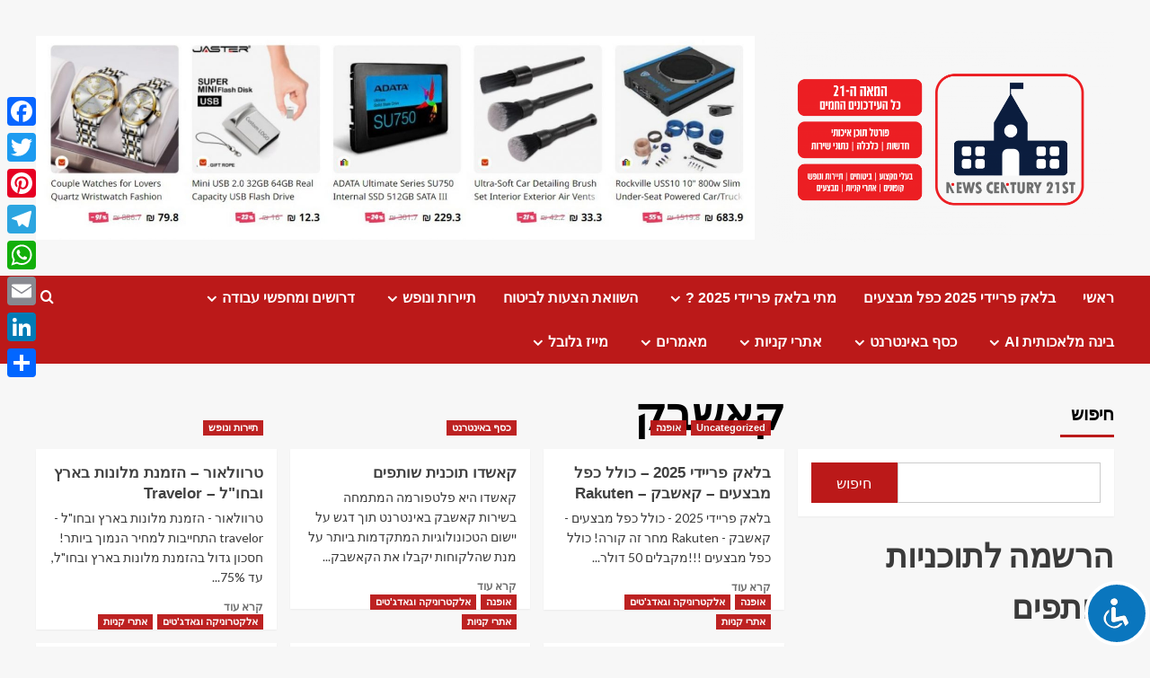

--- FILE ---
content_type: text/html; charset=UTF-8
request_url: https://121news.co.il/tag/%D7%A7%D7%90%D7%A9%D7%91%D7%A7
body_size: 35851
content:
<!doctype html>
<html dir="rtl" lang="he-IL">

<head>
  <meta charset="UTF-8">
  <meta name="viewport" content="width=device-width, initial-scale=1">
  <link rel="profile" href="http://gmpg.org/xfn/11">
  <meta name='robots' content='index, follow, max-image-preview:large, max-snippet:-1, max-video-preview:-1' />
<link rel='preload' href='https://fonts.googleapis.com/css?family=Source%2BSans%2BPro%3A400%2C700%7CLato%3A400%2C700&#038;subset=latin&#038;display=swap' as='style' onload="this.onload=null;this.rel='stylesheet'" type='text/css' media='all' crossorigin='anonymous'>
<link rel='preconnect' href='https://fonts.googleapis.com' crossorigin='anonymous'>
<link rel='preconnect' href='https://fonts.gstatic.com' crossorigin='anonymous'>

	<!-- This site is optimized with the Yoast SEO plugin v26.8 - https://yoast.com/product/yoast-seo-wordpress/ -->
	<title>ארכיון קאשבק - חדשות המאה ה- 21 | כל העדכונים החמים</title>
	<link rel="canonical" href="https://121news.co.il/tag/קאשבק" />
	<link rel="next" href="https://121news.co.il/tag/%d7%a7%d7%90%d7%a9%d7%91%d7%a7/page/2" />
	<meta property="og:locale" content="he_IL" />
	<meta property="og:type" content="article" />
	<meta property="og:title" content="ארכיון קאשבק - חדשות המאה ה- 21 | כל העדכונים החמים" />
	<meta property="og:url" content="https://121news.co.il/tag/קאשבק" />
	<meta property="og:site_name" content="חדשות המאה ה- 21 | כל העדכונים החמים" />
	<meta name="twitter:card" content="summary_large_image" />
	<script type="application/ld+json" class="yoast-schema-graph">{"@context":"https://schema.org","@graph":[{"@type":"CollectionPage","@id":"https://121news.co.il/tag/%d7%a7%d7%90%d7%a9%d7%91%d7%a7","url":"https://121news.co.il/tag/%d7%a7%d7%90%d7%a9%d7%91%d7%a7","name":"ארכיון קאשבק - חדשות המאה ה- 21 | כל העדכונים החמים","isPartOf":{"@id":"https://121news.co.il/#website"},"primaryImageOfPage":{"@id":"https://121news.co.il/tag/%d7%a7%d7%90%d7%a9%d7%91%d7%a7#primaryimage"},"image":{"@id":"https://121news.co.il/tag/%d7%a7%d7%90%d7%a9%d7%91%d7%a7#primaryimage"},"thumbnailUrl":"https://121news.co.il/wp-content/uploads/2025/11/קאש-בק.png","breadcrumb":{"@id":"https://121news.co.il/tag/%d7%a7%d7%90%d7%a9%d7%91%d7%a7#breadcrumb"},"inLanguage":"he-IL"},{"@type":"ImageObject","inLanguage":"he-IL","@id":"https://121news.co.il/tag/%d7%a7%d7%90%d7%a9%d7%91%d7%a7#primaryimage","url":"https://121news.co.il/wp-content/uploads/2025/11/קאש-בק.png","contentUrl":"https://121news.co.il/wp-content/uploads/2025/11/קאש-בק.png","width":830,"height":471},{"@type":"BreadcrumbList","@id":"https://121news.co.il/tag/%d7%a7%d7%90%d7%a9%d7%91%d7%a7#breadcrumb","itemListElement":[{"@type":"ListItem","position":1,"name":"דף הבית","item":"https://121news.co.il/"},{"@type":"ListItem","position":2,"name":"קאשבק"}]},{"@type":"WebSite","@id":"https://121news.co.il/#website","url":"https://121news.co.il/","name":"חדשות המאה ה- 21 | כל העדכונים החמים","description":"תוכן איכותי על חדשות המאה ה 21 מבצעים והנחות וקופונים לאתרי קניות. תוכן על בינה מלאכותית AI, לוח דרושים ומחפשי משרות. יועץ אסטרטגי, בונה אתרים וקידום אורגני ומה שבניהם. חדשות 121","publisher":{"@id":"https://121news.co.il/#organization"},"potentialAction":[{"@type":"SearchAction","target":{"@type":"EntryPoint","urlTemplate":"https://121news.co.il/?s={search_term_string}"},"query-input":{"@type":"PropertyValueSpecification","valueRequired":true,"valueName":"search_term_string"}}],"inLanguage":"he-IL"},{"@type":"Organization","@id":"https://121news.co.il/#organization","name":"חדשות המאה ה- 21 | כל העדכונים החמים","url":"https://121news.co.il/","logo":{"@type":"ImageObject","inLanguage":"he-IL","@id":"https://121news.co.il/#/schema/logo/image/","url":"https://121news.co.il/wp-content/uploads/2022/09/לוגו-03.png","contentUrl":"https://121news.co.il/wp-content/uploads/2022/09/לוגו-03.png","width":5906,"height":3544,"caption":"חדשות המאה ה- 21 | כל העדכונים החמים"},"image":{"@id":"https://121news.co.il/#/schema/logo/image/"}}]}</script>
	<!-- / Yoast SEO plugin. -->


<link rel='dns-prefetch' href='//static.addtoany.com' />
<link rel='dns-prefetch' href='//www.googletagmanager.com' />
<link rel='dns-prefetch' href='//fonts.googleapis.com' />
<link rel='preconnect' href='https://fonts.googleapis.com' />
<link rel='preconnect' href='https://fonts.gstatic.com' />
<link rel="alternate" type="application/rss+xml" title="חדשות המאה ה- 21 | כל העדכונים החמים &laquo; פיד‏" href="https://121news.co.il/feed" />
<link rel="alternate" type="application/rss+xml" title="חדשות המאה ה- 21 | כל העדכונים החמים &laquo; פיד תגובות‏" href="https://121news.co.il/comments/feed" />
<link rel="alternate" type="application/rss+xml" title="חדשות המאה ה- 21 | כל העדכונים החמים &laquo; פיד מהתגית קאשבק" href="https://121news.co.il/tag/%d7%a7%d7%90%d7%a9%d7%91%d7%a7/feed" />
<style id='wp-img-auto-sizes-contain-inline-css' type='text/css'>
img:is([sizes=auto i],[sizes^="auto," i]){contain-intrinsic-size:3000px 1500px}
/*# sourceURL=wp-img-auto-sizes-contain-inline-css */
</style>
<style id='wp-emoji-styles-inline-css' type='text/css'>

	img.wp-smiley, img.emoji {
		display: inline !important;
		border: none !important;
		box-shadow: none !important;
		height: 1em !important;
		width: 1em !important;
		margin: 0 0.07em !important;
		vertical-align: -0.1em !important;
		background: none !important;
		padding: 0 !important;
	}
/*# sourceURL=wp-emoji-styles-inline-css */
</style>
<style id='wp-block-library-inline-css' type='text/css'>
:root{--wp-block-synced-color:#7a00df;--wp-block-synced-color--rgb:122,0,223;--wp-bound-block-color:var(--wp-block-synced-color);--wp-editor-canvas-background:#ddd;--wp-admin-theme-color:#007cba;--wp-admin-theme-color--rgb:0,124,186;--wp-admin-theme-color-darker-10:#006ba1;--wp-admin-theme-color-darker-10--rgb:0,107,160.5;--wp-admin-theme-color-darker-20:#005a87;--wp-admin-theme-color-darker-20--rgb:0,90,135;--wp-admin-border-width-focus:2px}@media (min-resolution:192dpi){:root{--wp-admin-border-width-focus:1.5px}}.wp-element-button{cursor:pointer}:root .has-very-light-gray-background-color{background-color:#eee}:root .has-very-dark-gray-background-color{background-color:#313131}:root .has-very-light-gray-color{color:#eee}:root .has-very-dark-gray-color{color:#313131}:root .has-vivid-green-cyan-to-vivid-cyan-blue-gradient-background{background:linear-gradient(135deg,#00d084,#0693e3)}:root .has-purple-crush-gradient-background{background:linear-gradient(135deg,#34e2e4,#4721fb 50%,#ab1dfe)}:root .has-hazy-dawn-gradient-background{background:linear-gradient(135deg,#faaca8,#dad0ec)}:root .has-subdued-olive-gradient-background{background:linear-gradient(135deg,#fafae1,#67a671)}:root .has-atomic-cream-gradient-background{background:linear-gradient(135deg,#fdd79a,#004a59)}:root .has-nightshade-gradient-background{background:linear-gradient(135deg,#330968,#31cdcf)}:root .has-midnight-gradient-background{background:linear-gradient(135deg,#020381,#2874fc)}:root{--wp--preset--font-size--normal:16px;--wp--preset--font-size--huge:42px}.has-regular-font-size{font-size:1em}.has-larger-font-size{font-size:2.625em}.has-normal-font-size{font-size:var(--wp--preset--font-size--normal)}.has-huge-font-size{font-size:var(--wp--preset--font-size--huge)}.has-text-align-center{text-align:center}.has-text-align-left{text-align:left}.has-text-align-right{text-align:right}.has-fit-text{white-space:nowrap!important}#end-resizable-editor-section{display:none}.aligncenter{clear:both}.items-justified-left{justify-content:flex-start}.items-justified-center{justify-content:center}.items-justified-right{justify-content:flex-end}.items-justified-space-between{justify-content:space-between}.screen-reader-text{border:0;clip-path:inset(50%);height:1px;margin:-1px;overflow:hidden;padding:0;position:absolute;width:1px;word-wrap:normal!important}.screen-reader-text:focus{background-color:#ddd;clip-path:none;color:#444;display:block;font-size:1em;height:auto;left:5px;line-height:normal;padding:15px 23px 14px;text-decoration:none;top:5px;width:auto;z-index:100000}html :where(.has-border-color){border-style:solid}html :where([style*=border-top-color]){border-top-style:solid}html :where([style*=border-right-color]){border-right-style:solid}html :where([style*=border-bottom-color]){border-bottom-style:solid}html :where([style*=border-left-color]){border-left-style:solid}html :where([style*=border-width]){border-style:solid}html :where([style*=border-top-width]){border-top-style:solid}html :where([style*=border-right-width]){border-right-style:solid}html :where([style*=border-bottom-width]){border-bottom-style:solid}html :where([style*=border-left-width]){border-left-style:solid}html :where(img[class*=wp-image-]){height:auto;max-width:100%}:where(figure){margin:0 0 1em}html :where(.is-position-sticky){--wp-admin--admin-bar--position-offset:var(--wp-admin--admin-bar--height,0px)}@media screen and (max-width:600px){html :where(.is-position-sticky){--wp-admin--admin-bar--position-offset:0px}}

/*# sourceURL=wp-block-library-inline-css */
</style><style id='wp-block-heading-inline-css' type='text/css'>
h1:where(.wp-block-heading).has-background,h2:where(.wp-block-heading).has-background,h3:where(.wp-block-heading).has-background,h4:where(.wp-block-heading).has-background,h5:where(.wp-block-heading).has-background,h6:where(.wp-block-heading).has-background{padding:1.25em 2.375em}h1.has-text-align-left[style*=writing-mode]:where([style*=vertical-lr]),h1.has-text-align-right[style*=writing-mode]:where([style*=vertical-rl]),h2.has-text-align-left[style*=writing-mode]:where([style*=vertical-lr]),h2.has-text-align-right[style*=writing-mode]:where([style*=vertical-rl]),h3.has-text-align-left[style*=writing-mode]:where([style*=vertical-lr]),h3.has-text-align-right[style*=writing-mode]:where([style*=vertical-rl]),h4.has-text-align-left[style*=writing-mode]:where([style*=vertical-lr]),h4.has-text-align-right[style*=writing-mode]:where([style*=vertical-rl]),h5.has-text-align-left[style*=writing-mode]:where([style*=vertical-lr]),h5.has-text-align-right[style*=writing-mode]:where([style*=vertical-rl]),h6.has-text-align-left[style*=writing-mode]:where([style*=vertical-lr]),h6.has-text-align-right[style*=writing-mode]:where([style*=vertical-rl]){rotate:180deg}
/*# sourceURL=https://121news.co.il/wp-includes/blocks/heading/style.min.css */
</style>
<style id='wp-block-latest-posts-inline-css' type='text/css'>
.wp-block-latest-posts{box-sizing:border-box}.wp-block-latest-posts.alignleft{margin-right:2em}.wp-block-latest-posts.alignright{margin-left:2em}.wp-block-latest-posts.wp-block-latest-posts__list{list-style:none}.wp-block-latest-posts.wp-block-latest-posts__list li{clear:both;overflow-wrap:break-word}.wp-block-latest-posts.is-grid{display:flex;flex-wrap:wrap}.wp-block-latest-posts.is-grid li{margin:0 0 1.25em 1.25em;width:100%}@media (min-width:600px){.wp-block-latest-posts.columns-2 li{width:calc(50% - .625em)}.wp-block-latest-posts.columns-2 li:nth-child(2n){margin-left:0}.wp-block-latest-posts.columns-3 li{width:calc(33.33333% - .83333em)}.wp-block-latest-posts.columns-3 li:nth-child(3n){margin-left:0}.wp-block-latest-posts.columns-4 li{width:calc(25% - .9375em)}.wp-block-latest-posts.columns-4 li:nth-child(4n){margin-left:0}.wp-block-latest-posts.columns-5 li{width:calc(20% - 1em)}.wp-block-latest-posts.columns-5 li:nth-child(5n){margin-left:0}.wp-block-latest-posts.columns-6 li{width:calc(16.66667% - 1.04167em)}.wp-block-latest-posts.columns-6 li:nth-child(6n){margin-left:0}}:root :where(.wp-block-latest-posts.is-grid){padding:0}:root :where(.wp-block-latest-posts.wp-block-latest-posts__list){padding-right:0}.wp-block-latest-posts__post-author,.wp-block-latest-posts__post-date{display:block;font-size:.8125em}.wp-block-latest-posts__post-excerpt,.wp-block-latest-posts__post-full-content{margin-bottom:1em;margin-top:.5em}.wp-block-latest-posts__featured-image a{display:inline-block}.wp-block-latest-posts__featured-image img{height:auto;max-width:100%;width:auto}.wp-block-latest-posts__featured-image.alignleft{float:left;margin-right:1em}.wp-block-latest-posts__featured-image.alignright{float:right;margin-left:1em}.wp-block-latest-posts__featured-image.aligncenter{margin-bottom:1em;text-align:center}
/*# sourceURL=https://121news.co.il/wp-includes/blocks/latest-posts/style.min.css */
</style>
<style id='wp-block-search-inline-css' type='text/css'>
.wp-block-search__button{margin-right:10px;word-break:normal}.wp-block-search__button.has-icon{line-height:0}.wp-block-search__button svg{height:1.25em;min-height:24px;min-width:24px;width:1.25em;fill:currentColor;vertical-align:text-bottom}:where(.wp-block-search__button){border:1px solid #ccc;padding:6px 10px}.wp-block-search__inside-wrapper{display:flex;flex:auto;flex-wrap:nowrap;max-width:100%}.wp-block-search__label{width:100%}.wp-block-search.wp-block-search__button-only .wp-block-search__button{box-sizing:border-box;display:flex;flex-shrink:0;justify-content:center;margin-right:0;max-width:100%}.wp-block-search.wp-block-search__button-only .wp-block-search__inside-wrapper{min-width:0!important;transition-property:width}.wp-block-search.wp-block-search__button-only .wp-block-search__input{flex-basis:100%;transition-duration:.3s}.wp-block-search.wp-block-search__button-only.wp-block-search__searchfield-hidden,.wp-block-search.wp-block-search__button-only.wp-block-search__searchfield-hidden .wp-block-search__inside-wrapper{overflow:hidden}.wp-block-search.wp-block-search__button-only.wp-block-search__searchfield-hidden .wp-block-search__input{border-left-width:0!important;border-right-width:0!important;flex-basis:0;flex-grow:0;margin:0;min-width:0!important;padding-left:0!important;padding-right:0!important;width:0!important}:where(.wp-block-search__input){appearance:none;border:1px solid #949494;flex-grow:1;font-family:inherit;font-size:inherit;font-style:inherit;font-weight:inherit;letter-spacing:inherit;line-height:inherit;margin-left:0;margin-right:0;min-width:3rem;padding:8px;text-decoration:unset!important;text-transform:inherit}:where(.wp-block-search__button-inside .wp-block-search__inside-wrapper){background-color:#fff;border:1px solid #949494;box-sizing:border-box;padding:4px}:where(.wp-block-search__button-inside .wp-block-search__inside-wrapper) .wp-block-search__input{border:none;border-radius:0;padding:0 4px}:where(.wp-block-search__button-inside .wp-block-search__inside-wrapper) .wp-block-search__input:focus{outline:none}:where(.wp-block-search__button-inside .wp-block-search__inside-wrapper) :where(.wp-block-search__button){padding:4px 8px}.wp-block-search.aligncenter .wp-block-search__inside-wrapper{margin:auto}.wp-block[data-align=right] .wp-block-search.wp-block-search__button-only .wp-block-search__inside-wrapper{float:left}
/*# sourceURL=https://121news.co.il/wp-includes/blocks/search/style.min.css */
</style>
<style id='wp-block-search-theme-inline-css' type='text/css'>
.wp-block-search .wp-block-search__label{font-weight:700}.wp-block-search__button{border:1px solid #ccc;padding:.375em .625em}
/*# sourceURL=https://121news.co.il/wp-includes/blocks/search/theme.min.css */
</style>
<style id='wp-block-paragraph-inline-css' type='text/css'>
.is-small-text{font-size:.875em}.is-regular-text{font-size:1em}.is-large-text{font-size:2.25em}.is-larger-text{font-size:3em}.has-drop-cap:not(:focus):first-letter{float:right;font-size:8.4em;font-style:normal;font-weight:100;line-height:.68;margin:.05em 0 0 .1em;text-transform:uppercase}body.rtl .has-drop-cap:not(:focus):first-letter{float:none;margin-right:.1em}p.has-drop-cap.has-background{overflow:hidden}:root :where(p.has-background){padding:1.25em 2.375em}:where(p.has-text-color:not(.has-link-color)) a{color:inherit}p.has-text-align-left[style*="writing-mode:vertical-lr"],p.has-text-align-right[style*="writing-mode:vertical-rl"]{rotate:180deg}
/*# sourceURL=https://121news.co.il/wp-includes/blocks/paragraph/style.min.css */
</style>
<style id='wp-block-table-inline-css' type='text/css'>
.wp-block-table{overflow-x:auto}.wp-block-table table{border-collapse:collapse;width:100%}.wp-block-table thead{border-bottom:3px solid}.wp-block-table tfoot{border-top:3px solid}.wp-block-table td,.wp-block-table th{border:1px solid;padding:.5em}.wp-block-table .has-fixed-layout{table-layout:fixed;width:100%}.wp-block-table .has-fixed-layout td,.wp-block-table .has-fixed-layout th{word-break:break-word}.wp-block-table.aligncenter,.wp-block-table.alignleft,.wp-block-table.alignright{display:table;width:auto}.wp-block-table.aligncenter td,.wp-block-table.aligncenter th,.wp-block-table.alignleft td,.wp-block-table.alignleft th,.wp-block-table.alignright td,.wp-block-table.alignright th{word-break:break-word}.wp-block-table .has-subtle-light-gray-background-color{background-color:#f3f4f5}.wp-block-table .has-subtle-pale-green-background-color{background-color:#e9fbe5}.wp-block-table .has-subtle-pale-blue-background-color{background-color:#e7f5fe}.wp-block-table .has-subtle-pale-pink-background-color{background-color:#fcf0ef}.wp-block-table.is-style-stripes{background-color:initial;border-collapse:inherit;border-spacing:0}.wp-block-table.is-style-stripes tbody tr:nth-child(odd){background-color:#f0f0f0}.wp-block-table.is-style-stripes.has-subtle-light-gray-background-color tbody tr:nth-child(odd){background-color:#f3f4f5}.wp-block-table.is-style-stripes.has-subtle-pale-green-background-color tbody tr:nth-child(odd){background-color:#e9fbe5}.wp-block-table.is-style-stripes.has-subtle-pale-blue-background-color tbody tr:nth-child(odd){background-color:#e7f5fe}.wp-block-table.is-style-stripes.has-subtle-pale-pink-background-color tbody tr:nth-child(odd){background-color:#fcf0ef}.wp-block-table.is-style-stripes td,.wp-block-table.is-style-stripes th{border-color:#0000}.wp-block-table.is-style-stripes{border-bottom:1px solid #f0f0f0}.wp-block-table .has-border-color td,.wp-block-table .has-border-color th,.wp-block-table .has-border-color tr,.wp-block-table .has-border-color>*{border-color:inherit}.wp-block-table table[style*=border-top-color] tr:first-child,.wp-block-table table[style*=border-top-color] tr:first-child td,.wp-block-table table[style*=border-top-color] tr:first-child th,.wp-block-table table[style*=border-top-color]>*,.wp-block-table table[style*=border-top-color]>* td,.wp-block-table table[style*=border-top-color]>* th{border-top-color:inherit}.wp-block-table table[style*=border-top-color] tr:not(:first-child){border-top-color:initial}.wp-block-table table[style*=border-right-color] td:last-child,.wp-block-table table[style*=border-right-color] th,.wp-block-table table[style*=border-right-color] tr,.wp-block-table table[style*=border-right-color]>*{border-left-color:inherit}.wp-block-table table[style*=border-bottom-color] tr:last-child,.wp-block-table table[style*=border-bottom-color] tr:last-child td,.wp-block-table table[style*=border-bottom-color] tr:last-child th,.wp-block-table table[style*=border-bottom-color]>*,.wp-block-table table[style*=border-bottom-color]>* td,.wp-block-table table[style*=border-bottom-color]>* th{border-bottom-color:inherit}.wp-block-table table[style*=border-bottom-color] tr:not(:last-child){border-bottom-color:initial}.wp-block-table table[style*=border-left-color] td:first-child,.wp-block-table table[style*=border-left-color] th,.wp-block-table table[style*=border-left-color] tr,.wp-block-table table[style*=border-left-color]>*{border-right-color:inherit}.wp-block-table table[style*=border-style] td,.wp-block-table table[style*=border-style] th,.wp-block-table table[style*=border-style] tr,.wp-block-table table[style*=border-style]>*{border-style:inherit}.wp-block-table table[style*=border-width] td,.wp-block-table table[style*=border-width] th,.wp-block-table table[style*=border-width] tr,.wp-block-table table[style*=border-width]>*{border-style:inherit;border-width:inherit}
/*# sourceURL=https://121news.co.il/wp-includes/blocks/table/style.min.css */
</style>
<style id='wp-block-table-theme-inline-css' type='text/css'>
.wp-block-table{margin:0 0 1em}.wp-block-table td,.wp-block-table th{word-break:normal}.wp-block-table :where(figcaption){color:#555;font-size:13px;text-align:center}.is-dark-theme .wp-block-table :where(figcaption){color:#ffffffa6}
/*# sourceURL=https://121news.co.il/wp-includes/blocks/table/theme.min.css */
</style>
<style id='global-styles-inline-css' type='text/css'>
:root{--wp--preset--aspect-ratio--square: 1;--wp--preset--aspect-ratio--4-3: 4/3;--wp--preset--aspect-ratio--3-4: 3/4;--wp--preset--aspect-ratio--3-2: 3/2;--wp--preset--aspect-ratio--2-3: 2/3;--wp--preset--aspect-ratio--16-9: 16/9;--wp--preset--aspect-ratio--9-16: 9/16;--wp--preset--color--black: #000000;--wp--preset--color--cyan-bluish-gray: #abb8c3;--wp--preset--color--white: #ffffff;--wp--preset--color--pale-pink: #f78da7;--wp--preset--color--vivid-red: #cf2e2e;--wp--preset--color--luminous-vivid-orange: #ff6900;--wp--preset--color--luminous-vivid-amber: #fcb900;--wp--preset--color--light-green-cyan: #7bdcb5;--wp--preset--color--vivid-green-cyan: #00d084;--wp--preset--color--pale-cyan-blue: #8ed1fc;--wp--preset--color--vivid-cyan-blue: #0693e3;--wp--preset--color--vivid-purple: #9b51e0;--wp--preset--gradient--vivid-cyan-blue-to-vivid-purple: linear-gradient(135deg,rgb(6,147,227) 0%,rgb(155,81,224) 100%);--wp--preset--gradient--light-green-cyan-to-vivid-green-cyan: linear-gradient(135deg,rgb(122,220,180) 0%,rgb(0,208,130) 100%);--wp--preset--gradient--luminous-vivid-amber-to-luminous-vivid-orange: linear-gradient(135deg,rgb(252,185,0) 0%,rgb(255,105,0) 100%);--wp--preset--gradient--luminous-vivid-orange-to-vivid-red: linear-gradient(135deg,rgb(255,105,0) 0%,rgb(207,46,46) 100%);--wp--preset--gradient--very-light-gray-to-cyan-bluish-gray: linear-gradient(135deg,rgb(238,238,238) 0%,rgb(169,184,195) 100%);--wp--preset--gradient--cool-to-warm-spectrum: linear-gradient(135deg,rgb(74,234,220) 0%,rgb(151,120,209) 20%,rgb(207,42,186) 40%,rgb(238,44,130) 60%,rgb(251,105,98) 80%,rgb(254,248,76) 100%);--wp--preset--gradient--blush-light-purple: linear-gradient(135deg,rgb(255,206,236) 0%,rgb(152,150,240) 100%);--wp--preset--gradient--blush-bordeaux: linear-gradient(135deg,rgb(254,205,165) 0%,rgb(254,45,45) 50%,rgb(107,0,62) 100%);--wp--preset--gradient--luminous-dusk: linear-gradient(135deg,rgb(255,203,112) 0%,rgb(199,81,192) 50%,rgb(65,88,208) 100%);--wp--preset--gradient--pale-ocean: linear-gradient(135deg,rgb(255,245,203) 0%,rgb(182,227,212) 50%,rgb(51,167,181) 100%);--wp--preset--gradient--electric-grass: linear-gradient(135deg,rgb(202,248,128) 0%,rgb(113,206,126) 100%);--wp--preset--gradient--midnight: linear-gradient(135deg,rgb(2,3,129) 0%,rgb(40,116,252) 100%);--wp--preset--font-size--small: 13px;--wp--preset--font-size--medium: 20px;--wp--preset--font-size--large: 36px;--wp--preset--font-size--x-large: 42px;--wp--preset--spacing--20: 0.44rem;--wp--preset--spacing--30: 0.67rem;--wp--preset--spacing--40: 1rem;--wp--preset--spacing--50: 1.5rem;--wp--preset--spacing--60: 2.25rem;--wp--preset--spacing--70: 3.38rem;--wp--preset--spacing--80: 5.06rem;--wp--preset--shadow--natural: 6px 6px 9px rgba(0, 0, 0, 0.2);--wp--preset--shadow--deep: 12px 12px 50px rgba(0, 0, 0, 0.4);--wp--preset--shadow--sharp: 6px 6px 0px rgba(0, 0, 0, 0.2);--wp--preset--shadow--outlined: 6px 6px 0px -3px rgb(255, 255, 255), 6px 6px rgb(0, 0, 0);--wp--preset--shadow--crisp: 6px 6px 0px rgb(0, 0, 0);}:root { --wp--style--global--content-size: 800px;--wp--style--global--wide-size: 1200px; }:where(body) { margin: 0; }.wp-site-blocks > .alignleft { float: left; margin-right: 2em; }.wp-site-blocks > .alignright { float: right; margin-left: 2em; }.wp-site-blocks > .aligncenter { justify-content: center; margin-left: auto; margin-right: auto; }:where(.wp-site-blocks) > * { margin-block-start: 24px; margin-block-end: 0; }:where(.wp-site-blocks) > :first-child { margin-block-start: 0; }:where(.wp-site-blocks) > :last-child { margin-block-end: 0; }:root { --wp--style--block-gap: 24px; }:root :where(.is-layout-flow) > :first-child{margin-block-start: 0;}:root :where(.is-layout-flow) > :last-child{margin-block-end: 0;}:root :where(.is-layout-flow) > *{margin-block-start: 24px;margin-block-end: 0;}:root :where(.is-layout-constrained) > :first-child{margin-block-start: 0;}:root :where(.is-layout-constrained) > :last-child{margin-block-end: 0;}:root :where(.is-layout-constrained) > *{margin-block-start: 24px;margin-block-end: 0;}:root :where(.is-layout-flex){gap: 24px;}:root :where(.is-layout-grid){gap: 24px;}.is-layout-flow > .alignleft{float: left;margin-inline-start: 0;margin-inline-end: 2em;}.is-layout-flow > .alignright{float: right;margin-inline-start: 2em;margin-inline-end: 0;}.is-layout-flow > .aligncenter{margin-left: auto !important;margin-right: auto !important;}.is-layout-constrained > .alignleft{float: left;margin-inline-start: 0;margin-inline-end: 2em;}.is-layout-constrained > .alignright{float: right;margin-inline-start: 2em;margin-inline-end: 0;}.is-layout-constrained > .aligncenter{margin-left: auto !important;margin-right: auto !important;}.is-layout-constrained > :where(:not(.alignleft):not(.alignright):not(.alignfull)){max-width: var(--wp--style--global--content-size);margin-left: auto !important;margin-right: auto !important;}.is-layout-constrained > .alignwide{max-width: var(--wp--style--global--wide-size);}body .is-layout-flex{display: flex;}.is-layout-flex{flex-wrap: wrap;align-items: center;}.is-layout-flex > :is(*, div){margin: 0;}body .is-layout-grid{display: grid;}.is-layout-grid > :is(*, div){margin: 0;}body{padding-top: 0px;padding-right: 0px;padding-bottom: 0px;padding-left: 0px;}a:where(:not(.wp-element-button)){text-decoration: none;}:root :where(.wp-element-button, .wp-block-button__link){background-color: #32373c;border-radius: 0;border-width: 0;color: #fff;font-family: inherit;font-size: inherit;font-style: inherit;font-weight: inherit;letter-spacing: inherit;line-height: inherit;padding-top: calc(0.667em + 2px);padding-right: calc(1.333em + 2px);padding-bottom: calc(0.667em + 2px);padding-left: calc(1.333em + 2px);text-decoration: none;text-transform: inherit;}.has-black-color{color: var(--wp--preset--color--black) !important;}.has-cyan-bluish-gray-color{color: var(--wp--preset--color--cyan-bluish-gray) !important;}.has-white-color{color: var(--wp--preset--color--white) !important;}.has-pale-pink-color{color: var(--wp--preset--color--pale-pink) !important;}.has-vivid-red-color{color: var(--wp--preset--color--vivid-red) !important;}.has-luminous-vivid-orange-color{color: var(--wp--preset--color--luminous-vivid-orange) !important;}.has-luminous-vivid-amber-color{color: var(--wp--preset--color--luminous-vivid-amber) !important;}.has-light-green-cyan-color{color: var(--wp--preset--color--light-green-cyan) !important;}.has-vivid-green-cyan-color{color: var(--wp--preset--color--vivid-green-cyan) !important;}.has-pale-cyan-blue-color{color: var(--wp--preset--color--pale-cyan-blue) !important;}.has-vivid-cyan-blue-color{color: var(--wp--preset--color--vivid-cyan-blue) !important;}.has-vivid-purple-color{color: var(--wp--preset--color--vivid-purple) !important;}.has-black-background-color{background-color: var(--wp--preset--color--black) !important;}.has-cyan-bluish-gray-background-color{background-color: var(--wp--preset--color--cyan-bluish-gray) !important;}.has-white-background-color{background-color: var(--wp--preset--color--white) !important;}.has-pale-pink-background-color{background-color: var(--wp--preset--color--pale-pink) !important;}.has-vivid-red-background-color{background-color: var(--wp--preset--color--vivid-red) !important;}.has-luminous-vivid-orange-background-color{background-color: var(--wp--preset--color--luminous-vivid-orange) !important;}.has-luminous-vivid-amber-background-color{background-color: var(--wp--preset--color--luminous-vivid-amber) !important;}.has-light-green-cyan-background-color{background-color: var(--wp--preset--color--light-green-cyan) !important;}.has-vivid-green-cyan-background-color{background-color: var(--wp--preset--color--vivid-green-cyan) !important;}.has-pale-cyan-blue-background-color{background-color: var(--wp--preset--color--pale-cyan-blue) !important;}.has-vivid-cyan-blue-background-color{background-color: var(--wp--preset--color--vivid-cyan-blue) !important;}.has-vivid-purple-background-color{background-color: var(--wp--preset--color--vivid-purple) !important;}.has-black-border-color{border-color: var(--wp--preset--color--black) !important;}.has-cyan-bluish-gray-border-color{border-color: var(--wp--preset--color--cyan-bluish-gray) !important;}.has-white-border-color{border-color: var(--wp--preset--color--white) !important;}.has-pale-pink-border-color{border-color: var(--wp--preset--color--pale-pink) !important;}.has-vivid-red-border-color{border-color: var(--wp--preset--color--vivid-red) !important;}.has-luminous-vivid-orange-border-color{border-color: var(--wp--preset--color--luminous-vivid-orange) !important;}.has-luminous-vivid-amber-border-color{border-color: var(--wp--preset--color--luminous-vivid-amber) !important;}.has-light-green-cyan-border-color{border-color: var(--wp--preset--color--light-green-cyan) !important;}.has-vivid-green-cyan-border-color{border-color: var(--wp--preset--color--vivid-green-cyan) !important;}.has-pale-cyan-blue-border-color{border-color: var(--wp--preset--color--pale-cyan-blue) !important;}.has-vivid-cyan-blue-border-color{border-color: var(--wp--preset--color--vivid-cyan-blue) !important;}.has-vivid-purple-border-color{border-color: var(--wp--preset--color--vivid-purple) !important;}.has-vivid-cyan-blue-to-vivid-purple-gradient-background{background: var(--wp--preset--gradient--vivid-cyan-blue-to-vivid-purple) !important;}.has-light-green-cyan-to-vivid-green-cyan-gradient-background{background: var(--wp--preset--gradient--light-green-cyan-to-vivid-green-cyan) !important;}.has-luminous-vivid-amber-to-luminous-vivid-orange-gradient-background{background: var(--wp--preset--gradient--luminous-vivid-amber-to-luminous-vivid-orange) !important;}.has-luminous-vivid-orange-to-vivid-red-gradient-background{background: var(--wp--preset--gradient--luminous-vivid-orange-to-vivid-red) !important;}.has-very-light-gray-to-cyan-bluish-gray-gradient-background{background: var(--wp--preset--gradient--very-light-gray-to-cyan-bluish-gray) !important;}.has-cool-to-warm-spectrum-gradient-background{background: var(--wp--preset--gradient--cool-to-warm-spectrum) !important;}.has-blush-light-purple-gradient-background{background: var(--wp--preset--gradient--blush-light-purple) !important;}.has-blush-bordeaux-gradient-background{background: var(--wp--preset--gradient--blush-bordeaux) !important;}.has-luminous-dusk-gradient-background{background: var(--wp--preset--gradient--luminous-dusk) !important;}.has-pale-ocean-gradient-background{background: var(--wp--preset--gradient--pale-ocean) !important;}.has-electric-grass-gradient-background{background: var(--wp--preset--gradient--electric-grass) !important;}.has-midnight-gradient-background{background: var(--wp--preset--gradient--midnight) !important;}.has-small-font-size{font-size: var(--wp--preset--font-size--small) !important;}.has-medium-font-size{font-size: var(--wp--preset--font-size--medium) !important;}.has-large-font-size{font-size: var(--wp--preset--font-size--large) !important;}.has-x-large-font-size{font-size: var(--wp--preset--font-size--x-large) !important;}
:root :where(.wp-block-heading){line-height: 1.3;}
/*# sourceURL=global-styles-inline-css */
</style>

<link rel='stylesheet' id='accessibility-light-css' href='https://121news.co.il/wp-content/plugins/accessibility-light/assets/css/accessibility-light.css?ver=6.9' type='text/css' media='all' />
<link rel='stylesheet' id='covernews-google-fonts-css' href='https://fonts.googleapis.com/css?family=Source%2BSans%2BPro%3A400%2C700%7CLato%3A400%2C700&#038;subset=latin&#038;display=swap' type='text/css' media='all' />
<link rel='stylesheet' id='covernews-icons-css' href='https://121news.co.il/wp-content/themes/covernews/assets/icons/style.css?ver=6.9' type='text/css' media='all' />
<link rel='stylesheet' id='bootstrap-css' href='https://121news.co.il/wp-content/themes/covernews/assets/bootstrap/css/bootstrap.min.css?ver=6.9' type='text/css' media='all' />
<link rel='stylesheet' id='covernews-style-css' href='https://121news.co.il/wp-content/themes/covernews/style.min.css?ver=6.0.5' type='text/css' media='all' />
<link rel='stylesheet' id='addtoany-css' href='https://121news.co.il/wp-content/plugins/add-to-any/addtoany.min.css?ver=1.16' type='text/css' media='all' />
<style id='addtoany-inline-css' type='text/css'>
@media screen and (max-width:980px){
.a2a_floating_style.a2a_vertical_style{display:none;}
}
/*# sourceURL=addtoany-inline-css */
</style>
<script type="text/javascript" src="https://121news.co.il/wp-includes/js/jquery/jquery.min.js?ver=3.7.1" id="jquery-core-js"></script>
<script type="text/javascript" src="https://121news.co.il/wp-includes/js/jquery/jquery-migrate.min.js?ver=3.4.1" id="jquery-migrate-js"></script>
<script type="text/javascript" src="https://121news.co.il/wp-content/plugins/accessibility-light/assets/js/accessibility-light.js?ver=6.9" id="accessibility-light-js"></script>
<script type="text/javascript" src="https://121news.co.il/wp-content/plugins/accessibility-light/assets/js/jscolor.js?ver=6.9" id="jscolor-js"></script>
<script type="text/javascript" id="addtoany-core-js-before">
/* <![CDATA[ */
window.a2a_config=window.a2a_config||{};a2a_config.callbacks=[];a2a_config.overlays=[];a2a_config.templates={};a2a_localize = {
	Share: "Share",
	Save: "Save",
	Subscribe: "Subscribe",
	Email: "Email",
	Bookmark: "Bookmark",
	ShowAll: "Show all",
	ShowLess: "Show less",
	FindServices: "Find service(s)",
	FindAnyServiceToAddTo: "Instantly find any service to add to",
	PoweredBy: "Powered by",
	ShareViaEmail: "Share via email",
	SubscribeViaEmail: "Subscribe via email",
	BookmarkInYourBrowser: "Bookmark in your browser",
	BookmarkInstructions: "Press Ctrl+D or \u2318+D to bookmark this page",
	AddToYourFavorites: "Add to your favorites",
	SendFromWebOrProgram: "Send from any email address or email program",
	EmailProgram: "Email program",
	More: "More&#8230;",
	ThanksForSharing: "Thanks for sharing!",
	ThanksForFollowing: "Thanks for following!"
};


//# sourceURL=addtoany-core-js-before
/* ]]> */
</script>
<script type="text/javascript" defer src="https://static.addtoany.com/menu/page.js" id="addtoany-core-js"></script>
<script type="text/javascript" defer src="https://121news.co.il/wp-content/plugins/add-to-any/addtoany.min.js?ver=1.1" id="addtoany-jquery-js"></script>

<!-- Google tag (gtag.js) snippet added by Site Kit -->
<!-- Google Analytics snippet added by Site Kit -->
<script type="text/javascript" src="https://www.googletagmanager.com/gtag/js?id=GT-5MCTJK" id="google_gtagjs-js" async></script>
<script type="text/javascript" id="google_gtagjs-js-after">
/* <![CDATA[ */
window.dataLayer = window.dataLayer || [];function gtag(){dataLayer.push(arguments);}
gtag("set","linker",{"domains":["121news.co.il"]});
gtag("js", new Date());
gtag("set", "developer_id.dZTNiMT", true);
gtag("config", "GT-5MCTJK");
//# sourceURL=google_gtagjs-js-after
/* ]]> */
</script>
<link rel="https://api.w.org/" href="https://121news.co.il/wp-json/" /><link rel="alternate" title="JSON" type="application/json" href="https://121news.co.il/wp-json/wp/v2/tags/1338" /><link rel="EditURI" type="application/rsd+xml" title="RSD" href="https://121news.co.il/xmlrpc.php?rsd" />
<link rel="stylesheet" href="https://121news.co.il/wp-content/themes/covernews/rtl.css" type="text/css" media="screen" /><meta name="generator" content="WordPress 6.9" />
<meta name="generator" content="Site Kit by Google 1.170.0" />			<!-- DO NOT COPY THIS SNIPPET! Start of Page Analytics Tracking for HubSpot WordPress plugin v11.3.37-->
			<script class="hsq-set-content-id" data-content-id="listing-page">
				var _hsq = _hsq || [];
				_hsq.push(["setContentType", "listing-page"]);
			</script>
			<!-- DO NOT COPY THIS SNIPPET! End of Page Analytics Tracking for HubSpot WordPress plugin -->
			
<!-- Google AdSense meta tags added by Site Kit -->
<meta name="google-adsense-platform-account" content="ca-host-pub-2644536267352236">
<meta name="google-adsense-platform-domain" content="sitekit.withgoogle.com">
<!-- End Google AdSense meta tags added by Site Kit -->
        <style type="text/css">
                        .site-title,
            .site-description {
                position: absolute;
                clip: rect(1px, 1px, 1px, 1px);
                display: none;
            }

                    .elementor-template-full-width .elementor-section.elementor-section-full_width > .elementor-container,
        .elementor-template-full-width .elementor-section.elementor-section-boxed > .elementor-container{
            max-width: 1200px;
        }
        @media (min-width: 1600px){
            .elementor-template-full-width .elementor-section.elementor-section-full_width > .elementor-container,
            .elementor-template-full-width .elementor-section.elementor-section-boxed > .elementor-container{
                max-width: 1600px;
            }
        }
        
        .align-content-left .elementor-section-stretched,
        .align-content-right .elementor-section-stretched {
            max-width: 100%;
            left: 0 !important;
        }


        </style>
        <link rel="icon" href="https://121news.co.il/wp-content/uploads/2022/09/cropped-לוגו-02-32x32.png" sizes="32x32" />
<link rel="icon" href="https://121news.co.il/wp-content/uploads/2022/09/cropped-לוגו-02-192x192.png" sizes="192x192" />
<link rel="apple-touch-icon" href="https://121news.co.il/wp-content/uploads/2022/09/cropped-לוגו-02-180x180.png" />
<meta name="msapplication-TileImage" content="https://121news.co.il/wp-content/uploads/2022/09/cropped-לוגו-02-270x270.png" />
<link rel="alternate" type="application/rss+xml" title="RSS" href="https://121news.co.il/rsslatest.xml" /></head>

<body class="rtl archive tag tag-1338 wp-custom-logo wp-embed-responsive wp-theme-covernews acl-sitelinx hfeed default-content-layout archive-layout-grid aft-sticky-sidebar default aft-container-default aft-main-banner-slider-editors-picks-trending header-image-default align-content-left aft-and">
  
  
  <div id="page" class="site">
    <a class="skip-link screen-reader-text" href="#content">Skip to content</a>

    <div class="header-layout-1">
    <header id="masthead" class="site-header">
        <div class="masthead-banner " >
      <div class="container">
        <div class="row">
          <div class="col-md-4">
            <div class="site-branding">
              <a href="https://121news.co.il/" class="custom-logo-link" rel="home"><img width="5906" height="3544" src="https://121news.co.il/wp-content/uploads/2022/09/לוגו-03.png" class="custom-logo" alt="חדשות המאה ה- 21 | כל העדכונים החמים" decoding="async" fetchpriority="high" srcset="https://121news.co.il/wp-content/uploads/2022/09/לוגו-03.png 5906w, https://121news.co.il/wp-content/uploads/2022/09/לוגו-03-300x180.png 300w, https://121news.co.il/wp-content/uploads/2022/09/לוגו-03-1024x614.png 1024w, https://121news.co.il/wp-content/uploads/2022/09/לוגו-03-768x461.png 768w, https://121news.co.il/wp-content/uploads/2022/09/לוגו-03-1536x922.png 1536w, https://121news.co.il/wp-content/uploads/2022/09/לוגו-03-2048x1229.png 2048w" sizes="(max-width: 5906px) 100vw, 5906px" loading="lazy" /></a>                <p class="site-title font-family-1">
                  <a href="https://121news.co.il/" rel="home">חדשות המאה ה- 21 | כל העדכונים החמים</a>
                </p>
              
                              <p class="site-description">תוכן איכותי על חדשות המאה ה 21 מבצעים והנחות וקופונים לאתרי קניות. תוכן על בינה מלאכותית AI, לוח דרושים ומחפשי משרות. יועץ אסטרטגי, בונה אתרים וקידום אורגני ומה שבניהם. חדשות 121</p>
                          </div>
          </div>
          <div class="col-md-8">
                        <div class="banner-promotions-wrapper">
                                    <div class="promotion-section">
                        <a href="https://www.zipy.co.il/#Products" target="_blank">
                            <img width="1900" height="538" src="https://121news.co.il/wp-content/uploads/2023/06/cropped-zipy-מוצרים.jpg" class="attachment-full size-full" alt="cropped-zipy-מוצרים" decoding="async" srcset="https://121news.co.il/wp-content/uploads/2023/06/cropped-zipy-מוצרים.jpg 1900w, https://121news.co.il/wp-content/uploads/2023/06/cropped-zipy-מוצרים-300x85.jpg 300w, https://121news.co.il/wp-content/uploads/2023/06/cropped-zipy-מוצרים-1024x290.jpg 1024w, https://121news.co.il/wp-content/uploads/2023/06/cropped-zipy-מוצרים-768x217.jpg 768w, https://121news.co.il/wp-content/uploads/2023/06/cropped-zipy-מוצרים-1536x435.jpg 1536w" sizes="(max-width: 1900px) 100vw, 1900px" loading="lazy" />                        </a>
                    </div>
                                
            </div>
            <!-- Trending line END -->
                      </div>
        </div>
      </div>
    </div>
    <nav id="site-navigation" class="main-navigation">
      <div class="container">
        <div class="row">
          <div class="kol-12">
            <div class="navigation-container">

              <div class="main-navigation-container-items-wrapper">

                <span class="toggle-menu">
                  <a
                    href="#"
                    class="aft-void-menu"
                    role="button"
                    aria-label="Toggle Primary Menu"
                    aria-controls="primary-menu" aria-expanded="false">
                    <span class="screen-reader-text">Primary Menu</span>
                    <i class="ham"></i>
                  </a>
                </span>
                <span class="af-mobile-site-title-wrap">
                  <a href="https://121news.co.il/" class="custom-logo-link" rel="home"><img width="5906" height="3544" src="https://121news.co.il/wp-content/uploads/2022/09/לוגו-03.png" class="custom-logo" alt="חדשות המאה ה- 21 | כל העדכונים החמים" decoding="async" srcset="https://121news.co.il/wp-content/uploads/2022/09/לוגו-03.png 5906w, https://121news.co.il/wp-content/uploads/2022/09/לוגו-03-300x180.png 300w, https://121news.co.il/wp-content/uploads/2022/09/לוגו-03-1024x614.png 1024w, https://121news.co.il/wp-content/uploads/2022/09/לוגו-03-768x461.png 768w, https://121news.co.il/wp-content/uploads/2022/09/לוגו-03-1536x922.png 1536w, https://121news.co.il/wp-content/uploads/2022/09/לוגו-03-2048x1229.png 2048w" sizes="(max-width: 5906px) 100vw, 5906px" loading="lazy" /></a>                  <p class="site-title font-family-1">
                    <a href="https://121news.co.il/" rel="home">חדשות המאה ה- 21 | כל העדכונים החמים</a>
                  </p>
                </span>
                <div class="menu main-menu"><ul id="primary-menu" class="menu"><li id="menu-item-7917" class="menu-item menu-item-type-custom menu-item-object-custom menu-item-home menu-item-7917"><a href="https://121news.co.il/">ראשי</a></li>
<li id="menu-item-9900" class="menu-item menu-item-type-post_type menu-item-object-post menu-item-9900"><a href="https://121news.co.il/%d7%91%d7%9c%d7%90%d7%a7-%d7%a4%d7%a8%d7%99%d7%99%d7%93%d7%99-2025-%d7%9b%d7%95%d7%9c%d7%9c-%d7%9b%d7%a4%d7%9c-%d7%9e%d7%91%d7%a6%d7%a2%d7%99%d7%9d-%d7%a7%d7%90%d7%a9%d7%91%d7%a7-rakuten">בלאק פריידי 2025 כפל מבצעים</a></li>
<li id="menu-item-8012" class="menu-item menu-item-type-post_type menu-item-object-post menu-item-has-children menu-item-8012"><a href="https://121news.co.il/%d7%9e%d7%aa%d7%99-%d7%91%d7%9c%d7%90%d7%a7-%d7%a4%d7%a8%d7%99%d7%99%d7%93%d7%99-black-friday">מתי בלאק פריידי 2025 ?</a>
<ul class="sub-menu">
	<li id="menu-item-7919" class="menu-item menu-item-type-custom menu-item-object-custom menu-item-7919"><a href="https://blackfridayil.co.il/">בלאק פריידי ישראל</a></li>
</ul>
</li>
<li id="menu-item-9364" class="menu-item menu-item-type-taxonomy menu-item-object-category menu-item-9364"><a href="https://121news.co.il/category/%d7%94%d7%a9%d7%95%d7%95%d7%90%d7%aa-%d7%94%d7%a6%d7%a2%d7%95%d7%aa-%d7%9c%d7%91%d7%99%d7%98%d7%95%d7%97">השוואת הצעות לביטוח</a></li>
<li id="menu-item-9032" class="menu-item menu-item-type-taxonomy menu-item-object-category menu-item-has-children menu-item-9032"><a href="https://121news.co.il/category/%d7%aa%d7%99%d7%99%d7%a8%d7%95%d7%aa-%d7%95%d7%a0%d7%95%d7%a4%d7%a9">תיירות ונופש</a>
<ul class="sub-menu">
	<li id="menu-item-9697" class="menu-item menu-item-type-post_type menu-item-object-post menu-item-9697"><a href="https://121news.co.il/%d7%98%d7%a8%d7%95%d7%95%d7%9c%d7%90%d7%95%d7%a8-%d7%94%d7%96%d7%9e%d7%a0%d7%aa-%d7%9e%d7%9c%d7%95%d7%a0%d7%95%d7%aa-%d7%91%d7%90%d7%a8%d7%a5-%d7%95%d7%91%d7%97%d7%95%d7%9c-travelor">טרוולאור</a></li>
	<li id="menu-item-9695" class="menu-item menu-item-type-post_type menu-item-object-post menu-item-9695"><a href="https://121news.co.il/%d7%91%d7%95%d7%a7%d7%99%d7%a0%d7%92-booking-com-%d7%9e%d7%9c%d7%95%d7%a0%d7%90%d7%95%d7%aa-%d7%95%d7%90%d7%99%d7%a8%d7%95%d7%97">בוקינג</a></li>
	<li id="menu-item-9696" class="menu-item menu-item-type-post_type menu-item-object-post menu-item-9696"><a href="https://121news.co.il/%d7%98%d7%a8%d7%95%d7%95%d7%9c%d7%99%d7%a1%d7%98-%d7%94%d7%a9%d7%95%d7%95%d7%90%d7%aa-%d7%9e%d7%97%d7%99%d7%a8%d7%99-%d7%98%d7%99%d7%a1%d7%95%d7%aa-%d7%9e%d7%9c%d7%95%d7%a0%d7%95%d7%aa">טרווליסט</a></li>
</ul>
</li>
<li id="menu-item-9579" class="menu-item menu-item-type-taxonomy menu-item-object-category menu-item-has-children menu-item-9579"><a href="https://121news.co.il/category/%d7%93%d7%a8%d7%95%d7%a9%d7%99%d7%9d-%d7%95%d7%9e%d7%97%d7%a4%d7%a9%d7%99-%d7%a2%d7%91%d7%95%d7%93%d7%94">דרושים ומחפשי עבודה</a>
<ul class="sub-menu">
	<li id="menu-item-9672" class="menu-item menu-item-type-post_type menu-item-object-post menu-item-9672"><a href="https://121news.co.il/alljobs-%d7%90%d7%9c%d7%a4%d7%99-%d7%9e%d7%a2%d7%a1%d7%99%d7%a7%d7%99%d7%9d-%d7%95%d7%9e%d7%95%d7%a2%d7%9e%d7%93%d7%99%d7%9d">AllJobs – אלפי מעסיקים ומועמדים</a></li>
	<li id="menu-item-9673" class="menu-item menu-item-type-post_type menu-item-object-post menu-item-9673"><a href="https://121news.co.il/%d7%93%d7%a8%d7%95%d7%a9%d7%99%d7%9d-il-%d7%9c%d7%a9%d7%a2%d7%91%d7%a8-%d7%a4%d7%95%d7%a8%d7%98%d7%9c-%d7%93%d7%a8%d7%95%d7%a9%d7%99%d7%9d">דרושים IL לשעבר פורטל דרושים</a></li>
	<li id="menu-item-9675" class="menu-item menu-item-type-post_type menu-item-object-post menu-item-9675"><a href="https://121news.co.il/jobmaster-%d7%93%d7%a8%d7%95%d7%a9%d7%99%d7%9d-%d7%95%d7%9e%d7%97%d7%a4%d7%a9%d7%99-%d7%a2%d7%91%d7%95%d7%93%d7%94">JobMaster דרושים ומחפשי עבודה</a></li>
	<li id="menu-item-9674" class="menu-item menu-item-type-post_type menu-item-object-post menu-item-9674"><a href="https://121news.co.il/%d7%92%d7%95%d7%91-%d7%a7%d7%a8%d7%95%d7%91-%d7%9c%d7%a2%d7%91%d7%95%d7%93-%d7%a7%d7%a8%d7%95%d7%91-%d7%9c%d7%91%d7%99%d7%aa">ג'וב קרוב – לעבוד קרוב לבית</a></li>
	<li id="menu-item-9676" class="menu-item menu-item-type-post_type menu-item-object-post menu-item-9676"><a href="https://121news.co.il/jobnet-%d7%90%d7%aa%d7%a8-%d7%9e%d7%95%d7%93%d7%a2%d7%95%d7%aa-%d7%94%d7%93%d7%a8%d7%95%d7%a9%d7%99%d7%9d">Jobnet אתר מודעות הדרושים</a></li>
	<li id="menu-item-9679" class="menu-item menu-item-type-post_type menu-item-object-post menu-item-9679"><a href="https://121news.co.il/%d7%a9%d7%99%d7%a8%d7%95%d7%aa-%d7%94%d7%aa%d7%a2%d7%a1%d7%95%d7%a7%d7%94-%d7%94%d7%99%d7%a9%d7%a8%d7%90%d7%9c%d7%99-%d7%97%d7%99%d7%a4%d7%95%d7%a9-%d7%9e%d7%a9%d7%a8%d7%94">שירות התעסוקה הישראלי</a></li>
	<li id="menu-item-9678" class="menu-item menu-item-type-post_type menu-item-object-post menu-item-9678"><a href="https://121news.co.il/mploy-%d7%9c%d7%95%d7%97-%d7%93%d7%a8%d7%95%d7%a9%d7%99%d7%9d">Mploy לוח דרושים</a></li>
	<li id="menu-item-9677" class="menu-item menu-item-type-post_type menu-item-object-post menu-item-9677"><a href="https://121news.co.il/%d7%9e%d7%95%d7%91%d7%98%d7%9c-%d7%93%d7%a8%d7%95%d7%a9%d7%99%d7%9d">&quot;מובטל&quot; דרושים</a></li>
	<li id="menu-item-9680" class="menu-item menu-item-type-post_type menu-item-object-post menu-item-9680"><a href="https://121news.co.il/%d7%94%d7%95%d7%9e%d7%9c%d7%a1-%d7%93%d7%a8%d7%95%d7%a9%d7%99%d7%9d-%d7%97%d7%99%d7%a4%d7%95%d7%a9-%d7%a2%d7%91%d7%95%d7%93%d7%94">הומלס דרושים, חיפוש עבודה</a></li>
</ul>
</li>
<li id="menu-item-9694" class="menu-item menu-item-type-custom menu-item-object-custom menu-item-has-children menu-item-9694"><a href="https://121news.co.il/category/%D7%91%D7%99%D7%A0%D7%94-%D7%9E%D7%9C%D7%90%D7%9B%D7%95%D7%AA%D7%99%D7%AA-ai">בינה מלאכותית AI</a>
<ul class="sub-menu">
	<li id="menu-item-9838" class="menu-item menu-item-type-post_type menu-item-object-post menu-item-9838"><a href="https://121news.co.il/%d7%9e%d7%94-%d7%96%d7%94-gpt">מה זה GPT?</a></li>
	<li id="menu-item-9831" class="menu-item menu-item-type-post_type menu-item-object-post menu-item-9831"><a href="https://121news.co.il/%d7%a7%d7%95%d7%a8%d7%a1-%d7%9b%d7%9c%d7%99-ai-%d7%91%d7%a2%d7%91%d7%a8%d7%99%d7%aa-chatgpt-midjourney">קורס כלי AI</a></li>
	<li id="menu-item-9832" class="menu-item menu-item-type-post_type menu-item-object-post menu-item-9832"><a href="https://121news.co.il/%d7%94%d7%a8%d7%a9%d7%9e%d7%94-%d7%9c%d7%9e%d7%a2%d7%a8%d7%9b%d7%aa-lazy-seo-%d7%91%d7%97%d7%99%d7%a0%d7%9d">Lazy SEO AI</a></li>
	<li id="menu-item-9835" class="menu-item menu-item-type-post_type menu-item-object-post menu-item-9835"><a href="https://121news.co.il/%d7%9e%d7%94-%d7%96%d7%94-conversational-ai">מה זה Conversational AI</a></li>
	<li id="menu-item-9839" class="menu-item menu-item-type-post_type menu-item-object-post menu-item-9839"><a href="https://121news.co.il/llm-large-language-model">מה זה LLM</a></li>
	<li id="menu-item-9833" class="menu-item menu-item-type-post_type menu-item-object-post menu-item-9833"><a href="https://121news.co.il/%d7%9e%d7%94-%d7%96%d7%94-open-ai">מה זה Open AI</a></li>
	<li id="menu-item-9834" class="menu-item menu-item-type-post_type menu-item-object-post menu-item-9834"><a href="https://121news.co.il/%d7%9e%d7%94-%d7%96%d7%94-gpt-4">מה זה GPT-4</a></li>
	<li id="menu-item-9837" class="menu-item menu-item-type-post_type menu-item-object-post menu-item-9837"><a href="https://121news.co.il/%d7%9e%d7%94-%d7%96%d7%94-nlp">מה זה NLP ?</a></li>
	<li id="menu-item-9836" class="menu-item menu-item-type-post_type menu-item-object-post menu-item-9836"><a href="https://121news.co.il/%d7%9e%d7%94-%d7%96%d7%94-%d7%90%d7%9c%d7%92%d7%95%d7%a8%d7%99%d7%aa%d7%9d-algorithm">מה זה אלגוריתם – Algorithm</a></li>
</ul>
</li>
<li id="menu-item-9650" class="menu-item menu-item-type-custom menu-item-object-custom menu-item-has-children menu-item-9650"><a href="https://121news.co.il/category/%d7%9b%d7%a1%d7%a3-%d7%91%d7%90%d7%99%d7%a0%d7%98%d7%a8%d7%a0%d7%98">כסף באינטרנט</a>
<ul class="sub-menu">
	<li id="menu-item-9683" class="menu-item menu-item-type-post_type menu-item-object-post menu-item-9683"><a href="https://121news.co.il/%d7%a7%d7%90%d7%a9%d7%93%d7%95-%d7%aa%d7%95%d7%9b%d7%a0%d7%99%d7%aa-%d7%a9%d7%95%d7%aa%d7%a4%d7%99%d7%9d">קאשדו תוכנית שותפים</a></li>
	<li id="menu-item-9681" class="menu-item menu-item-type-post_type menu-item-object-post menu-item-9681"><a href="https://121news.co.il/%d7%96%d7%99%d7%a4%d7%99-%d7%aa%d7%95%d7%9b%d7%a0%d7%99%d7%aa-%d7%a9%d7%95%d7%aa%d7%a4%d7%99%d7%9d">זיפי – תוכנית שותפים</a></li>
	<li id="menu-item-9682" class="menu-item menu-item-type-post_type menu-item-object-post menu-item-9682"><a href="https://121news.co.il/%d7%a7%d7%99%d7%99-%d7%90%d7%a1-%d7%a4%d7%99-%d7%aa%d7%95%d7%9b%d7%a0%d7%99%d7%aa-%d7%94%d7%a9%d7%95%d7%aa%d7%a4%d7%99%d7%9d-%d7%a9%d7%9c-ksp">קיי אס פי – תוכנית השותפים של KSP</a></li>
	<li id="menu-item-9684" class="menu-item menu-item-type-post_type menu-item-object-post menu-item-9684"><a href="https://121news.co.il/panel4all-%d7%aa%d7%a9%d7%a4%d7%99%d7%a2-%d7%aa%d7%a8%d7%95%d7%95%d7%99%d7%97-%d7%9b%d7%a1%d7%a3-%d7%a2%d7%9c-%d7%a1%d7%a7%d7%a8%d7%99%d7%9d"> Panel4All – תשפיע תרוויח כסף על סקרים</a></li>
</ul>
</li>
<li id="menu-item-8015" class="menu-item menu-item-type-taxonomy menu-item-object-category menu-item-has-children menu-item-8015"><a href="https://121news.co.il/category/%d7%90%d7%aa%d7%a8%d7%99-%d7%a7%d7%a0%d7%99%d7%95%d7%aa">אתרי קניות</a>
<ul class="sub-menu">
	<li id="menu-item-7918" class="menu-item menu-item-type-custom menu-item-object-custom menu-item-7918"><a href="https://www.zipy.co.il/fiveshekel/#Products">פחות מ5 שקל</a></li>
	<li id="menu-item-9462" class="menu-item menu-item-type-custom menu-item-object-custom menu-item-9462"><a href="https://amzn.to/43vP41V">אמזון בעברית</a></li>
	<li id="menu-item-7929" class="menu-item menu-item-type-custom menu-item-object-custom menu-item-7929"><a href="https://odeal.co.il/">קופונים</a></li>
	<li id="menu-item-7920" class="menu-item menu-item-type-custom menu-item-object-custom menu-item-7920"><a href="https://www.zipy.co.il/ebay/#Products">איביי בעברית</a></li>
	<li id="menu-item-7921" class="menu-item menu-item-type-custom menu-item-object-custom menu-item-7921"><a href="https://www.zipy.co.il/%D7%90%D7%9C%D7%99%D7%90%D7%A7%D7%A1%D7%A4%D7%A8%D7%A1/#Products">אליאקספרס בעברית</a></li>
</ul>
</li>
<li id="menu-item-8013" class="menu-item menu-item-type-taxonomy menu-item-object-category menu-item-has-children menu-item-8013"><a href="https://121news.co.il/category/%d7%9e%d7%90%d7%9e%d7%a8%d7%99%d7%9d">מאמרים</a>
<ul class="sub-menu">
	<li id="menu-item-9464" class="menu-item menu-item-type-custom menu-item-object-custom menu-item-has-children menu-item-9464"><a href="https://judaicadiamonds.com/">יודאיקה דאימונדס</a>
	<ul class="sub-menu">
		<li id="menu-item-9468" class="menu-item menu-item-type-custom menu-item-object-custom menu-item-9468"><a href="https://judaicadiamonds.com/blog-p/%d7%9e%d7%aa%d7%a0%d7%94-%d7%9e%d7%a7%d7%95%d7%a8%d7%99%d7%aa-%d7%9c%d7%a8%d7%90%d7%a9-%d7%94%d7%a9%d7%a0%d7%94/">מתנה מקורית לראש השנה</a></li>
		<li id="menu-item-9467" class="menu-item menu-item-type-custom menu-item-object-custom menu-item-9467"><a href="https://judaicadiamonds.com/blog-p/%d7%9e%d7%aa%d7%a0%d7%94-%d7%9e%d7%a7%d7%95%d7%a8%d7%99%d7%aa-%d7%9c%d7%a4%d7%a1%d7%97/">מתנה מקורית לפסח</a></li>
		<li id="menu-item-9466" class="menu-item menu-item-type-custom menu-item-object-custom menu-item-9466"><a href="https://judaicadiamonds.com/blog-p/%d7%9e%d7%aa%d7%a0%d7%94-%d7%9e%d7%a7%d7%95%d7%a8%d7%99%d7%aa-%d7%9c%d7%99%d7%95%d7%9d-%d7%94%d7%95%d7%9c%d7%93%d7%aa/">מתנה מקורית ליום הולדת</a></li>
		<li id="menu-item-9465" class="menu-item menu-item-type-custom menu-item-object-custom menu-item-9465"><a href="https://judaicadiamonds.com/blog-p/%d7%9e%d7%aa%d7%a0%d7%94-%d7%9e%d7%a7%d7%95%d7%a8%d7%99%d7%aa-%d7%9c%d7%97%d7%a0%d7%95%d7%9b%d7%aa-%d7%94%d7%91%d7%99%d7%aa/">מתנה מקורית לחנוכת הבית</a></li>
		<li id="menu-item-9469" class="menu-item menu-item-type-custom menu-item-object-custom menu-item-9469"><a href="https://judaicadiamonds.com/blog-p/%d7%9e%d7%aa%d7%a0%d7%94-%d7%9e%d7%a7%d7%95%d7%a8%d7%99%d7%aa-%d7%91%d7%a8%d7%9b%d7%aa-%d7%94%d7%a2%d7%a1%d7%a7/">מתנה מקורית ברכת העסק</a></li>
	</ul>
</li>
	<li id="menu-item-9470" class="menu-item menu-item-type-custom menu-item-object-custom menu-item-has-children menu-item-9470"><a href="https://tzmiha.net/">משה שמש צמיחה</a>
	<ul class="sub-menu">
		<li id="menu-item-9473" class="menu-item menu-item-type-custom menu-item-object-custom menu-item-9473"><a href="https://tzmiha.net/%d7%99%d7%95%d7%a2%d7%a5-%d7%90%d7%a1%d7%98%d7%a8%d7%98%d7%92%d7%99/">יועץ אסטרטגי</a></li>
		<li id="menu-item-9474" class="menu-item menu-item-type-custom menu-item-object-custom menu-item-9474"><a href="https://tzmiha.net/%d7%a9%d7%99%d7%95%d7%95%d7%a7-%d7%93%d7%99%d7%92%d7%99%d7%98%d7%9c%d7%99/">שיווק דיגיטלי</a></li>
		<li id="menu-item-9475" class="menu-item menu-item-type-custom menu-item-object-custom menu-item-9475"><a href="https://tzmiha.net/%d7%91%d7%95%d7%a1%d7%98-%d7%93%d7%99%d7%92%d7%99%d7%98%d7%9c%d7%99-%d7%9c%d7%a2%d7%a1%d7%a7/">בוסט דיגיטלי לעסק</a></li>
		<li id="menu-item-9472" class="menu-item menu-item-type-custom menu-item-object-custom menu-item-9472"><a href="https://tzmiha.net/%d7%a7%d7%99%d7%93%d7%95%d7%9d-%d7%9e%d7%9e%d7%95%d7%9e%d7%9f/">קידום ממומן</a></li>
		<li id="menu-item-9476" class="menu-item menu-item-type-custom menu-item-object-custom menu-item-9476"><a href="https://tzmiha.net/%d7%a7%d7%95%d7%a4%d7%99%d7%a8%d7%99%d7%99%d7%98%d7%99%d7%a0%d7%99%d7%92-%d7%95%d7%aa%d7%95%d7%9b%d7%9f/">קופירייטיניג ותוכן</a></li>
		<li id="menu-item-9471" class="menu-item menu-item-type-custom menu-item-object-custom menu-item-9471"><a href="https://tzmiha.net/%d7%a7%d7%99%d7%93%d7%95%d7%9d-%d7%90%d7%95%d7%a8%d7%92%d7%a0%d7%99/">קידום אורגני</a></li>
	</ul>
</li>
	<li id="menu-item-7997" class="menu-item menu-item-type-post_type menu-item-object-post menu-item-has-children menu-item-7997"><a href="https://121news.co.il/%d7%a7%d7%95%d7%a0%d7%94-%d7%a8%d7%9b%d7%91%d7%99%d7%9d-%d7%9c%d7%a4%d7%99%d7%a8%d7%95%d7%a7">קונה רכבים לפירוק</a>
	<ul class="sub-menu">
		<li id="menu-item-7991" class="menu-item menu-item-type-post_type menu-item-object-post menu-item-7991"><a href="https://121news.co.il/%d7%97%d7%99%d7%9c%d7%95%d7%a5-%d7%95%d7%92%d7%a8%d7%99%d7%a8%d7%94">חילוץ וגרירה</a></li>
	</ul>
</li>
	<li id="menu-item-8002" class="menu-item menu-item-type-post_type menu-item-object-page menu-item-has-children menu-item-8002"><a href="https://121news.co.il/%d7%94%d7%93%d7%91%d7%a8%d7%94-3">הדברה</a>
	<ul class="sub-menu">
		<li id="menu-item-8007" class="menu-item menu-item-type-post_type menu-item-object-page menu-item-8007"><a href="https://121news.co.il/%d7%94%d7%93%d7%91%d7%a8%d7%94-%d7%99%d7%a8%d7%95%d7%a7%d7%94">הדברה ירוקה</a></li>
		<li id="menu-item-8003" class="menu-item menu-item-type-post_type menu-item-object-page menu-item-8003"><a href="https://121news.co.il/%d7%94%d7%a8%d7%97%d7%a7%d7%aa-%d7%99%d7%95%d7%a0%d7%99%d7%9d">הרחקת יונים</a></li>
		<li id="menu-item-8004" class="menu-item menu-item-type-post_type menu-item-object-page menu-item-8004"><a href="https://121news.co.il/%d7%94%d7%93%d7%91%d7%a8%d7%aa-%d7%a4%d7%a9%d7%a4%d7%a9-%d7%9e%d7%99%d7%98%d7%94">הדברת פשפש מיטה</a></li>
		<li id="menu-item-8011" class="menu-item menu-item-type-post_type menu-item-object-post menu-item-8011"><a href="https://121news.co.il/%d7%94%d7%93%d7%91%d7%a8%d7%94-%d7%91%d7%9e%d7%a8%d7%9b%d7%96">הדברה במרכז</a></li>
		<li id="menu-item-8005" class="menu-item menu-item-type-post_type menu-item-object-page menu-item-8005"><a href="https://121news.co.il/%d7%94%d7%93%d7%91%d7%a8%d7%aa-%d7%92%d7%95%d7%a7%d7%99%d7%9d-%d7%95%d7%aa%d7%99%d7%a7%d7%a0%d7%99%d7%9d">הדברת ג'וקים ותיקנים</a></li>
		<li id="menu-item-8008" class="menu-item menu-item-type-post_type menu-item-object-page menu-item-8008"><a href="https://121news.co.il/%d7%94%d7%93%d7%91%d7%a8%d7%aa-%d7%a2%d7%9b%d7%91%d7%a8%d7%99%d7%9d">הדברת עכברים</a></li>
		<li id="menu-item-8006" class="menu-item menu-item-type-post_type menu-item-object-page menu-item-8006"><a href="https://121news.co.il/%d7%94%d7%93%d7%91%d7%a8%d7%95%d7%aa-%d7%9c%d7%aa%d7%a2%d7%a9%d7%99%d7%99%d7%94-%d7%95%d7%9e%d7%95%d7%a1%d7%93%d7%95%d7%aa">הדברות לתעשייה ומוסדות</a></li>
		<li id="menu-item-8009" class="menu-item menu-item-type-post_type menu-item-object-page menu-item-8009"><a href="https://121news.co.il/%d7%94%d7%93%d7%91%d7%a8%d7%aa-%d7%97%d7%95%d7%9c%d7%93%d7%95%d7%aa">הדברת חולדות</a></li>
	</ul>
</li>
</ul>
</li>
<li id="menu-item-9867" class="menu-item menu-item-type-custom menu-item-object-custom menu-item-has-children menu-item-9867"><a href="https://mazeglobal.com/">מייז גלובל</a>
<ul class="sub-menu">
	<li id="menu-item-9872" class="menu-item menu-item-type-custom menu-item-object-custom menu-item-9872"><a href="https://mazeglobal.com/">ליווי מקצועי לפרישה</a></li>
	<li id="menu-item-9871" class="menu-item menu-item-type-custom menu-item-object-custom menu-item-9871"><a href="https://mazeglobal.com/%d7%94%d7%a8%d7%a6%d7%90%d7%95%d7%aa-%d7%9e%d7%a8%d7%aa%d7%a7%d7%95%d7%aa-%d7%9c%d7%a4%d7%95%d7%a8%d7%a9%d7%99%d7%9d/">הרצאות מרתקות לפורשים</a></li>
	<li id="menu-item-9870" class="menu-item menu-item-type-custom menu-item-object-custom menu-item-9870"><a href="https://mazeglobal.com/%d7%90%d7%a7%d7%93%d7%9e%d7%99%d7%94-%d7%95%d7%94%d7%a8%d7%a6%d7%90%d7%95%d7%aa/">אקדמיה והרצאות</a></li>
	<li id="menu-item-9869" class="menu-item menu-item-type-custom menu-item-object-custom menu-item-9869"><a href="https://mazeglobal.com/%d7%9c%d7%99%d7%95%d7%95%d7%99-%d7%95%d7%99%d7%99%d7%a2%d7%95%d7%a5-%d7%9c%d7%a4%d7%95%d7%a8%d7%a9%d7%99%d7%9d-%d7%91%d7%9b%d7%99%d7%a8%d7%99%d7%9d/">ליווי וייעוץ לפורשים בכירים</a></li>
	<li id="menu-item-9868" class="menu-item menu-item-type-custom menu-item-object-custom menu-item-9868"><a href="https://mazeglobal.com/%d7%90%d7%99%d7%9e%d7%95%d7%9f-%d7%90%d7%99%d7%a9%d7%99-%d7%9c%d7%a4%d7%95%d7%a8%d7%a9%d7%99%d7%9d/">אימון אישי לפורשים</a></li>
</ul>
</li>
</ul></div>              </div>
              <div class="cart-search">

                <div class="af-search-wrap">
                  <div class="search-overlay">
                    <a href="#" title="Search" class="search-icon">
                      <i class="fa fa-search"></i>
                    </a>
                    <div class="af-search-form">
                      <form role="search" method="get" class="search-form" action="https://121news.co.il/">
				<label>
					<span class="screen-reader-text">חיפוש:</span>
					<input type="search" class="search-field" placeholder="חיפוש &hellip;" value="" name="s" />
				</label>
				<input type="submit" class="search-submit" value="חיפוש" />
			</form>                    </div>
                  </div>
                </div>
              </div>


            </div>
          </div>
        </div>
      </div>
    </nav>
  </header>
</div>

    
    <div id="content" class="container">
                <div class="section-block-upper row">

                <div id="primary" class="content-area">
                    <main id="main" class="site-main aft-archive-post">

                        
                            <header class="header-title-wrapper1">
                                <h1 class="page-title">קאשבק</h1>                            </header><!-- .header-title-wrapper -->
                            <div class="row">
                            <div id="aft-inner-row">
                            

        <article id="post-9894" class="col-lg-4 col-sm-4 col-md-4 latest-posts-grid post-9894 post type-post status-publish format-standard has-post-thumbnail hentry category-uncategorized category-972 tag-black-firday-2025 tag-black-friday tag-cash-back tag-cashback tag-rakuten tag-1119 tag---2025 tag-1160 tag-1826 tag-1338"                 data-mh="archive-layout-grid">
            
<div class="align-items-center has-post-image">
  <div class="spotlight-post">
    <figure class="categorised-article inside-img">
      <div class="categorised-article-wrapper">
        <div class="data-bg-hover data-bg-categorised read-bg-img">
          <a href="https://121news.co.il/%d7%91%d7%9c%d7%90%d7%a7-%d7%a4%d7%a8%d7%99%d7%99%d7%93%d7%99-2025-%d7%9b%d7%95%d7%9c%d7%9c-%d7%9b%d7%a4%d7%9c-%d7%9e%d7%91%d7%a6%d7%a2%d7%99%d7%9d-%d7%a7%d7%90%d7%a9%d7%91%d7%a7-rakuten"
            aria-label="בלאק פריידי 2025 &#8211; כולל כפל מבצעים &#8211; קאשבק &#8211; Rakuten">
            <img width="300" height="170" src="https://121news.co.il/wp-content/uploads/2025/11/קאש-בק-300x170.png" class="attachment-medium size-medium wp-post-image" alt="קאש בק" decoding="async" srcset="https://121news.co.il/wp-content/uploads/2025/11/קאש-בק-300x170.png 300w, https://121news.co.il/wp-content/uploads/2025/11/קאש-בק-768x436.png 768w, https://121news.co.il/wp-content/uploads/2025/11/קאש-בק.png 830w" sizes="(max-width: 300px) 100vw, 300px" loading="lazy" />          </a>
        </div>
                <div class="figure-categories figure-categories-bg">
          <ul class="cat-links"><li class="meta-category">
                             <a class="covernews-categories category-color-1"
                            href="https://121news.co.il/category/uncategorized" 
                            aria-label="View all posts in Uncategorized"> 
                                 Uncategorized
                             </a>
                        </li><li class="meta-category">
                             <a class="covernews-categories category-color-1"
                            href="https://121news.co.il/category/%d7%90%d7%95%d7%a4%d7%a0%d7%94" 
                            aria-label="View all posts in אופנה"> 
                                 אופנה
                             </a>
                        </li></ul>        </div>
      </div>

    </figure>
    <figcaption>

      <h3 class="article-title article-title-1">
        <a href="https://121news.co.il/%d7%91%d7%9c%d7%90%d7%a7-%d7%a4%d7%a8%d7%99%d7%99%d7%93%d7%99-2025-%d7%9b%d7%95%d7%9c%d7%9c-%d7%9b%d7%a4%d7%9c-%d7%9e%d7%91%d7%a6%d7%a2%d7%99%d7%9d-%d7%a7%d7%90%d7%a9%d7%91%d7%a7-rakuten">
          בלאק פריידי 2025 &#8211; כולל כפל מבצעים &#8211; קאשבק &#8211; Rakuten        </a>
      </h3>
      <div class="grid-item-metadata">
        
    <span class="author-links">

                      </span>
      </div>
              <div class="full-item-discription">
          <div class="post-description">
            <p>בלאק פריידי 2025 - כולל כפל מבצעים - קאשבק - Rakuten מחר זה קורה! כולל כפל מבצעים !!!מקבלים 50 דולר...</p>
<div class="aft-readmore-wrapper">
              <a href="https://121news.co.il/%d7%91%d7%9c%d7%90%d7%a7-%d7%a4%d7%a8%d7%99%d7%99%d7%93%d7%99-2025-%d7%9b%d7%95%d7%9c%d7%9c-%d7%9b%d7%a4%d7%9c-%d7%9e%d7%91%d7%a6%d7%a2%d7%99%d7%9d-%d7%a7%d7%90%d7%a9%d7%91%d7%a7-rakuten" class="aft-readmore" aria-label="Read more about בלאק פריידי 2025 &#8211; כולל כפל מבצעים &#8211; קאשבק &#8211; Rakuten">קרא עוד<span class="screen-reader-text">Read more about בלאק פריידי 2025 &#8211; כולל כפל מבצעים &#8211; קאשבק &#8211; Rakuten</span></a>
          </div>

          </div>
        </div>
          </figcaption>
  </div>
  </div>        </article>
    

        <article id="post-9651" class="col-lg-4 col-sm-4 col-md-4 latest-posts-grid post-9651 post type-post status-publish format-standard has-post-thumbnail hentry category-1717 tag-1724 tag-1723 tag-1726 tag-1725 tag-1338 tag-1340 tag-1362 tag-1722"                 data-mh="archive-layout-grid">
            
<div class="align-items-center has-post-image">
  <div class="spotlight-post">
    <figure class="categorised-article inside-img">
      <div class="categorised-article-wrapper">
        <div class="data-bg-hover data-bg-categorised read-bg-img">
          <a href="https://121news.co.il/%d7%a7%d7%90%d7%a9%d7%93%d7%95-%d7%aa%d7%95%d7%9b%d7%a0%d7%99%d7%aa-%d7%a9%d7%95%d7%aa%d7%a4%d7%99%d7%9d"
            aria-label="קאשדו תוכנית שותפים">
            <img width="300" height="181" src="https://121news.co.il/wp-content/uploads/2023/05/maxresdefault-2-300x181.jpg" class="attachment-medium size-medium wp-post-image" alt="maxresdefault" decoding="async" srcset="https://121news.co.il/wp-content/uploads/2023/05/maxresdefault-2-300x181.jpg 300w, https://121news.co.il/wp-content/uploads/2023/05/maxresdefault-2-768x463.jpg 768w, https://121news.co.il/wp-content/uploads/2023/05/maxresdefault-2.jpg 945w" sizes="(max-width: 300px) 100vw, 300px" loading="lazy" />          </a>
        </div>
                <div class="figure-categories figure-categories-bg">
          <ul class="cat-links"><li class="meta-category">
                             <a class="covernews-categories category-color-1"
                            href="https://121news.co.il/category/%d7%9b%d7%a1%d7%a3-%d7%91%d7%90%d7%99%d7%a0%d7%98%d7%a8%d7%a0%d7%98" 
                            aria-label="View all posts in כסף באינטרנט"> 
                                 כסף באינטרנט
                             </a>
                        </li></ul>        </div>
      </div>

    </figure>
    <figcaption>

      <h3 class="article-title article-title-1">
        <a href="https://121news.co.il/%d7%a7%d7%90%d7%a9%d7%93%d7%95-%d7%aa%d7%95%d7%9b%d7%a0%d7%99%d7%aa-%d7%a9%d7%95%d7%aa%d7%a4%d7%99%d7%9d">
          קאשדו תוכנית שותפים        </a>
      </h3>
      <div class="grid-item-metadata">
        
    <span class="author-links">

                      </span>
      </div>
              <div class="full-item-discription">
          <div class="post-description">
            <p>קאשדו היא פלטפורמה המתמחה בשירות קאשבק באינטרנט תוך דגש על יישום הטכונולוגיות המתקדמות ביותר על מנת שהלקוחות יקבלו את הקאשבק...</p>
<div class="aft-readmore-wrapper">
              <a href="https://121news.co.il/%d7%a7%d7%90%d7%a9%d7%93%d7%95-%d7%aa%d7%95%d7%9b%d7%a0%d7%99%d7%aa-%d7%a9%d7%95%d7%aa%d7%a4%d7%99%d7%9d" class="aft-readmore" aria-label="Read more about קאשדו תוכנית שותפים">קרא עוד<span class="screen-reader-text">Read more about קאשדו תוכנית שותפים</span></a>
          </div>

          </div>
        </div>
          </figcaption>
  </div>
  </div>        </article>
    

        <article id="post-404" class="col-lg-4 col-sm-4 col-md-4 latest-posts-grid post-404 post type-post status-publish format-standard has-post-thumbnail hentry category-978 tag-travelor tag-1069 tag-1081 tag-1100 tag-1101 tag-1145 tag-1150 tag-1151 tag-1152 tag-1153 tag-1154 tag-1155 tag-1156 tag-1157 tag-1158 tag-1159 tag-1160 tag-1161 tag-1164 tag-1167 tag-1168 tag-1169 tag-1172 tag-1177 tag-1185 tag-1186 tag-1193 tag-1195 tag-1206 tag-1207 tag-1208 tag-1216 tag-1224 tag-1233 tag-1237 tag-1254 tag-1264 tag-1265 tag-1267 tag-1268 tag-1269 tag-1271 tag-1272 tag-1273 tag-1274 tag-1275 tag-1296 tag-1307 tag-1321 tag-1322 tag-1328 tag-1338 tag-1344 tag-1345 tag-1354 tag-1362 tag-1365 tag-1367 tag-1368 tag-1369"                 data-mh="archive-layout-grid">
            
<div class="align-items-center has-post-image">
  <div class="spotlight-post">
    <figure class="categorised-article inside-img">
      <div class="categorised-article-wrapper">
        <div class="data-bg-hover data-bg-categorised read-bg-img">
          <a href="https://121news.co.il/%d7%98%d7%a8%d7%95%d7%95%d7%9c%d7%90%d7%95%d7%a8-%d7%94%d7%96%d7%9e%d7%a0%d7%aa-%d7%9e%d7%9c%d7%95%d7%a0%d7%95%d7%aa-%d7%91%d7%90%d7%a8%d7%a5-%d7%95%d7%91%d7%97%d7%95%d7%9c-travelor"
            aria-label="טרוולאור &#8211; הזמנת מלונות בארץ ובחו&quot;ל &#8211; Travelor">
            <img width="300" height="157" src="https://121news.co.il/wp-content/uploads/2018/08/EF-guloWoAE3iyu-300x157.jpg" class="attachment-medium size-medium wp-post-image" alt="EF-guloWoAE3iyu" decoding="async" loading="lazy" srcset="https://121news.co.il/wp-content/uploads/2018/08/EF-guloWoAE3iyu-300x157.jpg 300w, https://121news.co.il/wp-content/uploads/2018/08/EF-guloWoAE3iyu-1024x536.jpg 1024w, https://121news.co.il/wp-content/uploads/2018/08/EF-guloWoAE3iyu-768x402.jpg 768w, https://121news.co.il/wp-content/uploads/2018/08/EF-guloWoAE3iyu.jpg 1200w" sizes="auto, (max-width: 300px) 100vw, 300px" />          </a>
        </div>
                <div class="figure-categories figure-categories-bg">
          <ul class="cat-links"><li class="meta-category">
                             <a class="covernews-categories category-color-1"
                            href="https://121news.co.il/category/%d7%aa%d7%99%d7%99%d7%a8%d7%95%d7%aa-%d7%95%d7%a0%d7%95%d7%a4%d7%a9" 
                            aria-label="View all posts in תיירות ונופש"> 
                                 תיירות ונופש
                             </a>
                        </li></ul>        </div>
      </div>

    </figure>
    <figcaption>

      <h3 class="article-title article-title-1">
        <a href="https://121news.co.il/%d7%98%d7%a8%d7%95%d7%95%d7%9c%d7%90%d7%95%d7%a8-%d7%94%d7%96%d7%9e%d7%a0%d7%aa-%d7%9e%d7%9c%d7%95%d7%a0%d7%95%d7%aa-%d7%91%d7%90%d7%a8%d7%a5-%d7%95%d7%91%d7%97%d7%95%d7%9c-travelor">
          טרוולאור &#8211; הזמנת מלונות בארץ ובחו&quot;ל &#8211; Travelor        </a>
      </h3>
      <div class="grid-item-metadata">
        
    <span class="author-links">

                      </span>
      </div>
              <div class="full-item-discription">
          <div class="post-description">
            <p>טרוולאור - הזמנת מלונות בארץ ובחו"ל - travelor התחייבות למחיר הנמוך ביותר! חסכון גדול בהזמנת מלונות בארץ ובחו"ל, עד 75%...</p>
<div class="aft-readmore-wrapper">
              <a href="https://121news.co.il/%d7%98%d7%a8%d7%95%d7%95%d7%9c%d7%90%d7%95%d7%a8-%d7%94%d7%96%d7%9e%d7%a0%d7%aa-%d7%9e%d7%9c%d7%95%d7%a0%d7%95%d7%aa-%d7%91%d7%90%d7%a8%d7%a5-%d7%95%d7%91%d7%97%d7%95%d7%9c-travelor" class="aft-readmore" aria-label="Read more about טרוולאור &#8211; הזמנת מלונות בארץ ובחו&quot;ל &#8211; Travelor">קרא עוד<span class="screen-reader-text">Read more about טרוולאור &#8211; הזמנת מלונות בארץ ובחו&quot;ל &#8211; Travelor</span></a>
          </div>

          </div>
        </div>
          </figcaption>
  </div>
  </div>        </article>
    

        <article id="post-692" class="col-lg-4 col-sm-4 col-md-4 latest-posts-grid post-692 post type-post status-publish format-standard has-post-thumbnail hentry category-972 category-973 category-974 tag-ebay tag-1065 tag-1069 tag-1073 tag-1084 tag-1085 tag-1086 tag-1088 tag-1097 tag-1105 tag-1106 tag-1115 tag-1116 tag-1117 tag-1136 tag-1137 tag-1145 tag-1160 tag-1164 tag-1232 tag-1237 tag-1245 tag-1256 tag-1278 tag-1279 tag-1301 tag-1302 tag-1304 tag-1338 tag-1344 tag-1345 tag-1346 tag-1355 tag-1371 tag-1372"                 data-mh="archive-layout-grid">
            
<div class="align-items-center has-post-image">
  <div class="spotlight-post">
    <figure class="categorised-article inside-img">
      <div class="categorised-article-wrapper">
        <div class="data-bg-hover data-bg-categorised read-bg-img">
          <a href="https://121news.co.il/%d7%90%d7%99%d7%91%d7%99%d7%99-ebay-%d7%94%d7%90%d7%aa%d7%a8-%d7%9c%d7%9e%d7%9b%d7%99%d7%a8%d7%95%d7%aa-%d7%a4%d7%95%d7%9e%d7%91%d7%99%d7%95%d7%aa-%d7%95%d7%99%d7%a9%d7%99%d7%a8%d7%95%d7%aa"
            aria-label="איביי &#8211; ebay &#8211; האתר למכירות פומביות וישירות">
            <img width="300" height="169" src="https://121news.co.il/wp-content/uploads/2018/07/ebay-hq-inc5-300x169.jpg" class="attachment-medium size-medium wp-post-image" alt="ebay-hq-inc5" decoding="async" loading="lazy" srcset="https://121news.co.il/wp-content/uploads/2018/07/ebay-hq-inc5-300x169.jpg 300w, https://121news.co.il/wp-content/uploads/2018/07/ebay-hq-inc5.jpg 718w" sizes="auto, (max-width: 300px) 100vw, 300px" />          </a>
        </div>
                <div class="figure-categories figure-categories-bg">
          <ul class="cat-links"><li class="meta-category">
                             <a class="covernews-categories category-color-1"
                            href="https://121news.co.il/category/%d7%90%d7%95%d7%a4%d7%a0%d7%94" 
                            aria-label="View all posts in אופנה"> 
                                 אופנה
                             </a>
                        </li><li class="meta-category">
                             <a class="covernews-categories category-color-1"
                            href="https://121news.co.il/category/%d7%90%d7%9c%d7%a7%d7%98%d7%a8%d7%95%d7%a0%d7%99%d7%a7%d7%94-%d7%95%d7%92%d7%90%d7%93%d7%92%d7%98%d7%99%d7%9d" 
                            aria-label="View all posts in אלקטרוניקה וגאדג&#039;טים"> 
                                 אלקטרוניקה וגאדג&#039;טים
                             </a>
                        </li><li class="meta-category">
                             <a class="covernews-categories category-color-1"
                            href="https://121news.co.il/category/%d7%90%d7%aa%d7%a8%d7%99-%d7%a7%d7%a0%d7%99%d7%95%d7%aa" 
                            aria-label="View all posts in אתרי קניות"> 
                                 אתרי קניות
                             </a>
                        </li></ul>        </div>
      </div>

    </figure>
    <figcaption>

      <h3 class="article-title article-title-1">
        <a href="https://121news.co.il/%d7%90%d7%99%d7%91%d7%99%d7%99-ebay-%d7%94%d7%90%d7%aa%d7%a8-%d7%9c%d7%9e%d7%9b%d7%99%d7%a8%d7%95%d7%aa-%d7%a4%d7%95%d7%9e%d7%91%d7%99%d7%95%d7%aa-%d7%95%d7%99%d7%a9%d7%99%d7%a8%d7%95%d7%aa">
          איביי &#8211; ebay &#8211; האתר למכירות פומביות וישירות        </a>
      </h3>
      <div class="grid-item-metadata">
        
    <span class="author-links">

                      </span>
      </div>
              <div class="full-item-discription">
          <div class="post-description">
            <p>איביי (ebay.com) הוא שוק עולמי מקוון המאפשר מסחר מקומי ובינלאומי. המוכרים הם אנשים פרטיים ועסקים קטנים המציעים מיליוני פריטים ושירותים דרך הפלטפורמה...</p>
<div class="aft-readmore-wrapper">
              <a href="https://121news.co.il/%d7%90%d7%99%d7%91%d7%99%d7%99-ebay-%d7%94%d7%90%d7%aa%d7%a8-%d7%9c%d7%9e%d7%9b%d7%99%d7%a8%d7%95%d7%aa-%d7%a4%d7%95%d7%9e%d7%91%d7%99%d7%95%d7%aa-%d7%95%d7%99%d7%a9%d7%99%d7%a8%d7%95%d7%aa" class="aft-readmore" aria-label="Read more about איביי &#8211; ebay &#8211; האתר למכירות פומביות וישירות">קרא עוד<span class="screen-reader-text">Read more about איביי &#8211; ebay &#8211; האתר למכירות פומביות וישירות</span></a>
          </div>

          </div>
        </div>
          </figcaption>
  </div>
  </div>        </article>
    

        <article id="post-7945" class="col-lg-4 col-sm-4 col-md-4 latest-posts-grid post-7945 post type-post status-publish format-standard has-post-thumbnail hentry category-972 category-973 category-974 tag-alibaba tag-aliexpress tag-1065 tag-1069 tag-1073 tag-1095 tag-1096 tag-1097 tag-1105 tag-1106 tag-1115 tag-1116 tag-1117 tag-1136 tag-1137 tag-1145 tag-1160 tag-1164 tag-1232 tag-1237 tag-1245 tag-1256 tag-1277 tag-1278 tag-1301 tag-1302 tag-1304 tag-1327 tag-1338 tag-1344 tag-1345 tag-1346 tag-1355 tag-1371 tag-1372"                 data-mh="archive-layout-grid">
            
<div class="align-items-center has-post-image">
  <div class="spotlight-post">
    <figure class="categorised-article inside-img">
      <div class="categorised-article-wrapper">
        <div class="data-bg-hover data-bg-categorised read-bg-img">
          <a href="https://121news.co.il/%d7%90%d7%9c%d7%99%d7%90%d7%a7%d7%a1%d7%a4%d7%a8%d7%a1-aliexpress-%d7%90%d7%9c%d7%99-%d7%90%d7%a7%d7%a1%d7%a4%d7%a8%d7%a1-%d7%90%d7%aa%d7%a8-%d7%94%d7%9e%d7%9b%d7%99%d7%a8%d7%95%d7%aa-%d7%94"
            aria-label="אליאקספרס &#8211; Aliexpress &#8211; אלי אקספרס &#8211; אתר המכירות הסיני הענק">
            <img width="300" height="150" src="https://121news.co.il/wp-content/uploads/2018/07/image23-300x150.jpg" class="attachment-medium size-medium wp-post-image" alt="image23" decoding="async" loading="lazy" srcset="https://121news.co.il/wp-content/uploads/2018/07/image23-300x150.jpg 300w, https://121news.co.il/wp-content/uploads/2018/07/image23-1024x512.jpg 1024w, https://121news.co.il/wp-content/uploads/2018/07/image23-768x384.jpg 768w, https://121news.co.il/wp-content/uploads/2018/07/image23.jpg 1280w" sizes="auto, (max-width: 300px) 100vw, 300px" />          </a>
        </div>
                <div class="figure-categories figure-categories-bg">
          <ul class="cat-links"><li class="meta-category">
                             <a class="covernews-categories category-color-1"
                            href="https://121news.co.il/category/%d7%90%d7%95%d7%a4%d7%a0%d7%94" 
                            aria-label="View all posts in אופנה"> 
                                 אופנה
                             </a>
                        </li><li class="meta-category">
                             <a class="covernews-categories category-color-1"
                            href="https://121news.co.il/category/%d7%90%d7%9c%d7%a7%d7%98%d7%a8%d7%95%d7%a0%d7%99%d7%a7%d7%94-%d7%95%d7%92%d7%90%d7%93%d7%92%d7%98%d7%99%d7%9d" 
                            aria-label="View all posts in אלקטרוניקה וגאדג&#039;טים"> 
                                 אלקטרוניקה וגאדג&#039;טים
                             </a>
                        </li><li class="meta-category">
                             <a class="covernews-categories category-color-1"
                            href="https://121news.co.il/category/%d7%90%d7%aa%d7%a8%d7%99-%d7%a7%d7%a0%d7%99%d7%95%d7%aa" 
                            aria-label="View all posts in אתרי קניות"> 
                                 אתרי קניות
                             </a>
                        </li></ul>        </div>
      </div>

    </figure>
    <figcaption>

      <h3 class="article-title article-title-1">
        <a href="https://121news.co.il/%d7%90%d7%9c%d7%99%d7%90%d7%a7%d7%a1%d7%a4%d7%a8%d7%a1-aliexpress-%d7%90%d7%9c%d7%99-%d7%90%d7%a7%d7%a1%d7%a4%d7%a8%d7%a1-%d7%90%d7%aa%d7%a8-%d7%94%d7%9e%d7%9b%d7%99%d7%a8%d7%95%d7%aa-%d7%94">
          אליאקספרס &#8211; Aliexpress &#8211; אלי אקספרס &#8211; אתר המכירות הסיני הענק        </a>
      </h3>
      <div class="grid-item-metadata">
        
    <span class="author-links">

                      </span>
      </div>
              <div class="full-item-discription">
          <div class="post-description">
            <p>אליאקספרס - אתר המכירות הסיני הענק מבית Alibaba. אלי אקספרס מציע מחירים זולים ומציאות מדהימות, החל ממוצרים לרכב, מחשבים ואלקטרוניקה,...</p>
<div class="aft-readmore-wrapper">
              <a href="https://121news.co.il/%d7%90%d7%9c%d7%99%d7%90%d7%a7%d7%a1%d7%a4%d7%a8%d7%a1-aliexpress-%d7%90%d7%9c%d7%99-%d7%90%d7%a7%d7%a1%d7%a4%d7%a8%d7%a1-%d7%90%d7%aa%d7%a8-%d7%94%d7%9e%d7%9b%d7%99%d7%a8%d7%95%d7%aa-%d7%94" class="aft-readmore" aria-label="Read more about אליאקספרס &#8211; Aliexpress &#8211; אלי אקספרס &#8211; אתר המכירות הסיני הענק">קרא עוד<span class="screen-reader-text">Read more about אליאקספרס &#8211; Aliexpress &#8211; אלי אקספרס &#8211; אתר המכירות הסיני הענק</span></a>
          </div>

          </div>
        </div>
          </figcaption>
  </div>
  </div>        </article>
    

        <article id="post-7947" class="col-lg-4 col-sm-4 col-md-4 latest-posts-grid post-7947 post type-post status-publish format-standard has-post-thumbnail hentry category-973 category-974 tag-groo tag-1065 tag-1069 tag-1073 tag-1082 tag-1091 tag-1097 tag-1105 tag-1115 tag-1116 tag-1117 tag-1130 tag-1136 tag-1137 tag-1141 tag-1142 tag-1143 tag-1145 tag-1160 tag-1164 tag-1189 tag-1193 tag-1195 tag-1198 tag-1206 tag-1207 tag-1208 tag-1211 tag-1237 tag-1246 tag-1256 tag-1276 tag-1295 tag-1296 tag-1301 tag-1302 tag-1304 tag-1319 tag-1338 tag-1344 tag-1345 tag-1346 tag-1351 tag-1353 tag-1355 tag-1365 tag-1369 tag-1371 tag-1372"                 data-mh="archive-layout-grid">
            
<div class="align-items-center has-post-image">
  <div class="spotlight-post">
    <figure class="categorised-article inside-img">
      <div class="categorised-article-wrapper">
        <div class="data-bg-hover data-bg-categorised read-bg-img">
          <a href="https://121news.co.il/%d7%92%d7%a8%d7%95-%d7%92%d7%a8%d7%95%d7%a4%d7%95%d7%9f-%d7%93%d7%99%d7%9c%d7%99%d7%9d-%d7%95%d7%a9%d7%95%d7%91%d7%a8%d7%99%d7%9d-%d7%a9%d7%90%d7%a1%d7%95%d7%a8-%d7%9c%d7%a4%d7%a1%d7%a4%d7%a1"
            aria-label="גרופון &#8211; דילים ושוברים שאסור לפספס‏">
            <img width="300" height="124" src="https://121news.co.il/wp-content/uploads/2018/07/90583662-300x124.png" class="attachment-medium size-medium wp-post-image" alt="90583662" decoding="async" loading="lazy" srcset="https://121news.co.il/wp-content/uploads/2018/07/90583662-300x124.png 300w, https://121news.co.il/wp-content/uploads/2018/07/90583662-1024x424.png 1024w, https://121news.co.il/wp-content/uploads/2018/07/90583662-768x318.png 768w, https://121news.co.il/wp-content/uploads/2018/07/90583662.png 1449w" sizes="auto, (max-width: 300px) 100vw, 300px" />          </a>
        </div>
                <div class="figure-categories figure-categories-bg">
          <ul class="cat-links"><li class="meta-category">
                             <a class="covernews-categories category-color-1"
                            href="https://121news.co.il/category/%d7%90%d7%9c%d7%a7%d7%98%d7%a8%d7%95%d7%a0%d7%99%d7%a7%d7%94-%d7%95%d7%92%d7%90%d7%93%d7%92%d7%98%d7%99%d7%9d" 
                            aria-label="View all posts in אלקטרוניקה וגאדג&#039;טים"> 
                                 אלקטרוניקה וגאדג&#039;טים
                             </a>
                        </li><li class="meta-category">
                             <a class="covernews-categories category-color-1"
                            href="https://121news.co.il/category/%d7%90%d7%aa%d7%a8%d7%99-%d7%a7%d7%a0%d7%99%d7%95%d7%aa" 
                            aria-label="View all posts in אתרי קניות"> 
                                 אתרי קניות
                             </a>
                        </li></ul>        </div>
      </div>

    </figure>
    <figcaption>

      <h3 class="article-title article-title-1">
        <a href="https://121news.co.il/%d7%92%d7%a8%d7%95-%d7%92%d7%a8%d7%95%d7%a4%d7%95%d7%9f-%d7%93%d7%99%d7%9c%d7%99%d7%9d-%d7%95%d7%a9%d7%95%d7%91%d7%a8%d7%99%d7%9d-%d7%a9%d7%90%d7%a1%d7%95%d7%a8-%d7%9c%d7%a4%d7%a1%d7%a4%d7%a1">
          גרופון &#8211; דילים ושוברים שאסור לפספס‏        </a>
      </h3>
      <div class="grid-item-metadata">
        
    <span class="author-links">

                      </span>
      </div>
              <div class="full-item-discription">
          <div class="post-description">
            <p>גרופון - גרו&nbsp;- דילים ושוברים שאסור לפספס‏ גרופון - GROO (גרופון&nbsp;ישראל) - דילים וקופונים שאסור לפספס! עד 60% על מגוון...</p>
<div class="aft-readmore-wrapper">
              <a href="https://121news.co.il/%d7%92%d7%a8%d7%95-%d7%92%d7%a8%d7%95%d7%a4%d7%95%d7%9f-%d7%93%d7%99%d7%9c%d7%99%d7%9d-%d7%95%d7%a9%d7%95%d7%91%d7%a8%d7%99%d7%9d-%d7%a9%d7%90%d7%a1%d7%95%d7%a8-%d7%9c%d7%a4%d7%a1%d7%a4%d7%a1" class="aft-readmore" aria-label="Read more about גרופון &#8211; דילים ושוברים שאסור לפספס‏">קרא עוד<span class="screen-reader-text">Read more about גרופון &#8211; דילים ושוברים שאסור לפספס‏</span></a>
          </div>

          </div>
        </div>
          </figcaption>
  </div>
  </div>        </article>
    

        <article id="post-7946" class="col-lg-4 col-sm-4 col-md-4 latest-posts-grid post-7946 post type-post status-publish format-standard hentry category-972 category-973 category-974 tag-zipy tag-1069 tag-1073 tag-1084 tag-1085 tag-1086 tag-1096 tag-1097 tag-1098 tag-1099 tag-1105 tag-1106 tag-1115 tag-1116 tag-1117 tag-1136 tag-1137 tag-1145 tag-1160 tag-1164 tag-1184 tag-1237 tag-1256 tag-1300 tag-1302 tag-1332 tag-1338 tag-1344 tag-1345 tag-1346 tag-1371 tag-1372"                 data-mh="archive-layout-grid">
            
<div class="align-items-center has-post-image">
  <div class="spotlight-post">
    <figure class="categorised-article inside-img">
      <div class="categorised-article-wrapper">
        <div class="data-bg-hover data-bg-categorised read-bg-img">
          <a href="https://121news.co.il/%d7%96%d7%99%d7%a4%d7%99-zipy-%d7%90%d7%99%d7%91%d7%99%d7%99-%d7%91%d7%a2%d7%91%d7%a8%d7%99%d7%aa-%d7%a4%d7%a9%d7%95%d7%98-%d7%9c%d7%a7%d7%a0%d7%95%d7%aa-%d7%9e%d7%97%d7%95%d7%9c"
            aria-label="זיפי &#8211; zipy &#8211; איביי בעברית &#8211; פשוט לקנות מחו&quot;ל">
            <img width="300" height="164" src="https://121news.co.il/wp-content/uploads/2022/04/מוצרים-זיפי-2-2-300x164.jpg" class="attachment-medium size-medium" alt="מוצרים-זיפי-2-2" decoding="async" loading="lazy" srcset="https://121news.co.il/wp-content/uploads/2022/04/מוצרים-זיפי-2-2-300x164.jpg 300w, https://121news.co.il/wp-content/uploads/2022/04/מוצרים-זיפי-2-2-1024x561.jpg 1024w, https://121news.co.il/wp-content/uploads/2022/04/מוצרים-זיפי-2-2-768x421.jpg 768w, https://121news.co.il/wp-content/uploads/2022/04/מוצרים-זיפי-2-2.jpg 1301w" sizes="auto, (max-width: 300px) 100vw, 300px" />          </a>
        </div>
                <div class="figure-categories figure-categories-bg">
          <ul class="cat-links"><li class="meta-category">
                             <a class="covernews-categories category-color-1"
                            href="https://121news.co.il/category/%d7%90%d7%95%d7%a4%d7%a0%d7%94" 
                            aria-label="View all posts in אופנה"> 
                                 אופנה
                             </a>
                        </li><li class="meta-category">
                             <a class="covernews-categories category-color-1"
                            href="https://121news.co.il/category/%d7%90%d7%9c%d7%a7%d7%98%d7%a8%d7%95%d7%a0%d7%99%d7%a7%d7%94-%d7%95%d7%92%d7%90%d7%93%d7%92%d7%98%d7%99%d7%9d" 
                            aria-label="View all posts in אלקטרוניקה וגאדג&#039;טים"> 
                                 אלקטרוניקה וגאדג&#039;טים
                             </a>
                        </li><li class="meta-category">
                             <a class="covernews-categories category-color-1"
                            href="https://121news.co.il/category/%d7%90%d7%aa%d7%a8%d7%99-%d7%a7%d7%a0%d7%99%d7%95%d7%aa" 
                            aria-label="View all posts in אתרי קניות"> 
                                 אתרי קניות
                             </a>
                        </li></ul>        </div>
      </div>

    </figure>
    <figcaption>

      <h3 class="article-title article-title-1">
        <a href="https://121news.co.il/%d7%96%d7%99%d7%a4%d7%99-zipy-%d7%90%d7%99%d7%91%d7%99%d7%99-%d7%91%d7%a2%d7%91%d7%a8%d7%99%d7%aa-%d7%a4%d7%a9%d7%95%d7%98-%d7%9c%d7%a7%d7%a0%d7%95%d7%aa-%d7%9e%d7%97%d7%95%d7%9c">
          זיפי &#8211; zipy &#8211; איביי בעברית &#8211; פשוט לקנות מחו&quot;ל        </a>
      </h3>
      <div class="grid-item-metadata">
        
    <span class="author-links">

                      </span>
      </div>
              <div class="full-item-discription">
          <div class="post-description">
            <p>זיפי - פשוט לקנות מחו"ל זיפי - איביי (EBAY) בעברית. המקום היחיד בו תוכלו לקבל החזר כספי מלא על מכס. הזמנה...</p>
<div class="aft-readmore-wrapper">
              <a href="https://121news.co.il/%d7%96%d7%99%d7%a4%d7%99-zipy-%d7%90%d7%99%d7%91%d7%99%d7%99-%d7%91%d7%a2%d7%91%d7%a8%d7%99%d7%aa-%d7%a4%d7%a9%d7%95%d7%98-%d7%9c%d7%a7%d7%a0%d7%95%d7%aa-%d7%9e%d7%97%d7%95%d7%9c" class="aft-readmore" aria-label="Read more about זיפי &#8211; zipy &#8211; איביי בעברית &#8211; פשוט לקנות מחו&quot;ל">קרא עוד<span class="screen-reader-text">Read more about זיפי &#8211; zipy &#8211; איביי בעברית &#8211; פשוט לקנות מחו&quot;ל</span></a>
          </div>

          </div>
        </div>
          </figcaption>
  </div>
  </div>        </article>
    

        <article id="post-7944" class="col-lg-4 col-sm-4 col-md-4 latest-posts-grid post-7944 post type-post status-publish format-standard has-post-thumbnail hentry category-974 category-977 tag-cashback tag-cashdo tag-1069 tag-1083 tag-1088 tag-1096 tag-1098 tag-1145 tag-1160 tag-1164 tag-1237 tag-1338 tag-1339 tag-1340 tag-1344 tag-1345"                 data-mh="archive-layout-grid">
            
<div class="align-items-center has-post-image">
  <div class="spotlight-post">
    <figure class="categorised-article inside-img">
      <div class="categorised-article-wrapper">
        <div class="data-bg-hover data-bg-categorised read-bg-img">
          <a href="https://121news.co.il/%d7%a7%d7%90%d7%a9%d7%91%d7%a7-%d7%a7%d7%90%d7%a9%d7%93%d7%95-%d7%90%d7%aa%d7%a8-%d7%94%d7%a7%d7%90%d7%a9%d7%91%d7%a7-%d7%94%d7%9e%d7%95%d7%91%d7%99%d7%9c-%d7%91%d7%99%d7%a9%d7%a8%d7%90%d7%9c"
            aria-label="קאשדו &#8211; אתר הקאשבק המוביל בישראל">
            <img width="300" height="158" src="https://121news.co.il/wp-content/uploads/2018/07/facebook-300x158.png" class="attachment-medium size-medium wp-post-image" alt="facebook" decoding="async" loading="lazy" srcset="https://121news.co.il/wp-content/uploads/2018/07/facebook-300x158.png 300w, https://121news.co.il/wp-content/uploads/2018/07/facebook-1024x538.png 1024w, https://121news.co.il/wp-content/uploads/2018/07/facebook-768x403.png 768w, https://121news.co.il/wp-content/uploads/2018/07/facebook.png 1200w" sizes="auto, (max-width: 300px) 100vw, 300px" />          </a>
        </div>
                <div class="figure-categories figure-categories-bg">
          <ul class="cat-links"><li class="meta-category">
                             <a class="covernews-categories category-color-1"
                            href="https://121news.co.il/category/%d7%90%d7%aa%d7%a8%d7%99-%d7%a7%d7%a0%d7%99%d7%95%d7%aa" 
                            aria-label="View all posts in אתרי קניות"> 
                                 אתרי קניות
                             </a>
                        </li><li class="meta-category">
                             <a class="covernews-categories category-color-1"
                            href="https://121news.co.il/category/%d7%a7%d7%90%d7%a9%d7%91%d7%a7" 
                            aria-label="View all posts in קאשבק"> 
                                 קאשבק
                             </a>
                        </li></ul>        </div>
      </div>

    </figure>
    <figcaption>

      <h3 class="article-title article-title-1">
        <a href="https://121news.co.il/%d7%a7%d7%90%d7%a9%d7%91%d7%a7-%d7%a7%d7%90%d7%a9%d7%93%d7%95-%d7%90%d7%aa%d7%a8-%d7%94%d7%a7%d7%90%d7%a9%d7%91%d7%a7-%d7%94%d7%9e%d7%95%d7%91%d7%99%d7%9c-%d7%91%d7%99%d7%a9%d7%a8%d7%90%d7%9c">
          קאשדו &#8211; אתר הקאשבק המוביל בישראל        </a>
      </h3>
      <div class="grid-item-metadata">
        
    <span class="author-links">

                      </span>
      </div>
              <div class="full-item-discription">
          <div class="post-description">
            <p>קאשדו - אתר הקאשבק המוביל בישראל קאשדו עד 30% על כל קנייה, מהחנויות המובילות בארץ ובעולם. קאשבק מאליאקספרס, אסוס, איביי...</p>
<div class="aft-readmore-wrapper">
              <a href="https://121news.co.il/%d7%a7%d7%90%d7%a9%d7%91%d7%a7-%d7%a7%d7%90%d7%a9%d7%93%d7%95-%d7%90%d7%aa%d7%a8-%d7%94%d7%a7%d7%90%d7%a9%d7%91%d7%a7-%d7%94%d7%9e%d7%95%d7%91%d7%99%d7%9c-%d7%91%d7%99%d7%a9%d7%a8%d7%90%d7%9c" class="aft-readmore" aria-label="Read more about קאשדו &#8211; אתר הקאשבק המוביל בישראל">קרא עוד<span class="screen-reader-text">Read more about קאשדו &#8211; אתר הקאשבק המוביל בישראל</span></a>
          </div>

          </div>
        </div>
          </figcaption>
  </div>
  </div>        </article>
    

        <article id="post-290" class="col-lg-4 col-sm-4 col-md-4 latest-posts-grid post-290 post type-post status-publish format-standard has-post-thumbnail hentry category-978 tag-fattal tag-odeal tag-1068 tag-1069 tag-1070 tag-1106 tag-1119 tag-1145 tag-1146 tag-1160 tag-1163 tag-1164 tag-1188 tag-1193 tag-1195 tag-1206 tag-1207 tag-1208 tag-1237 tag-1295 tag-1296 tag-1333 tag-1338 tag-1344 tag-1345 tag-1346 tag-1365 tag-1369"                 data-mh="archive-layout-grid">
            
<div class="align-items-center has-post-image">
  <div class="spotlight-post">
    <figure class="categorised-article inside-img">
      <div class="categorised-article-wrapper">
        <div class="data-bg-hover data-bg-categorised read-bg-img">
          <a href="https://121news.co.il/%d7%a4%d7%aa%d7%90%d7%9c"
            aria-label="פתאל &#8211; עד 50% הנחה למקדימים להזמין חופשה">
            <img width="300" height="198" src="https://121news.co.il/wp-content/uploads/2018/07/1495-300x198.jpg" class="attachment-medium size-medium wp-post-image" alt="1495" decoding="async" loading="lazy" srcset="https://121news.co.il/wp-content/uploads/2018/07/1495-300x198.jpg 300w, https://121news.co.il/wp-content/uploads/2018/07/1495-768x507.jpg 768w, https://121news.co.il/wp-content/uploads/2018/07/1495.jpg 937w" sizes="auto, (max-width: 300px) 100vw, 300px" />          </a>
        </div>
                <div class="figure-categories figure-categories-bg">
          <ul class="cat-links"><li class="meta-category">
                             <a class="covernews-categories category-color-1"
                            href="https://121news.co.il/category/%d7%aa%d7%99%d7%99%d7%a8%d7%95%d7%aa-%d7%95%d7%a0%d7%95%d7%a4%d7%a9" 
                            aria-label="View all posts in תיירות ונופש"> 
                                 תיירות ונופש
                             </a>
                        </li></ul>        </div>
      </div>

    </figure>
    <figcaption>

      <h3 class="article-title article-title-1">
        <a href="https://121news.co.il/%d7%a4%d7%aa%d7%90%d7%9c">
          פתאל &#8211; עד 50% הנחה למקדימים להזמין חופשה        </a>
      </h3>
      <div class="grid-item-metadata">
        
    <span class="author-links">

                      </span>
      </div>
              <div class="full-item-discription">
          <div class="post-description">
            <p>פתאל - הטבות ופינוקים יחודיים רוצים ליהנות מחופשות גדולות ומפנקות במחיר הנמוך ביותר? הירשמו עכשיו לפתאל על הזמן, ותיהנו מהנחות...</p>
<div class="aft-readmore-wrapper">
              <a href="https://121news.co.il/%d7%a4%d7%aa%d7%90%d7%9c" class="aft-readmore" aria-label="Read more about פתאל &#8211; עד 50% הנחה למקדימים להזמין חופשה">קרא עוד<span class="screen-reader-text">Read more about פתאל &#8211; עד 50% הנחה למקדימים להזמין חופשה</span></a>
          </div>

          </div>
        </div>
          </figcaption>
  </div>
  </div>        </article>
    

        <article id="post-7941" class="col-lg-4 col-sm-4 col-md-4 latest-posts-grid post-7941 post type-post status-publish format-standard has-post-thumbnail hentry category-978 tag-eshet-tours tag-1069 tag-1102 tag-1145 tag-1160 tag-1164 tag-1188 tag-1193 tag-1195 tag-1196 tag-1197 tag-1206 tag-1207 tag-1208 tag-1237 tag-1263 tag-1266 tag-1270 tag-1296 tag-1338 tag-1344 tag-1345 tag-1365 tag-1369"                 data-mh="archive-layout-grid">
            
<div class="align-items-center has-post-image">
  <div class="spotlight-post">
    <figure class="categorised-article inside-img">
      <div class="categorised-article-wrapper">
        <div class="data-bg-hover data-bg-categorised read-bg-img">
          <a href="https://121news.co.il/%d7%90%d7%a9%d7%aa-%d7%98%d7%95%d7%a8%d7%a1-%d7%98%d7%99%d7%a1%d7%95%d7%aa-%d7%9e%d7%9c%d7%95%d7%a0%d7%95%d7%aa-%d7%95%d7%97%d7%95%d7%a4%d7%a9%d7%95%d7%aa-%d7%91%d7%90%d7%a8%d7%a5-%d7%95%d7%91"
            aria-label="אשת טורס &#8211; טיסות, מלונות וחופשות בארץ ובחו&quot;ל">
            <img width="300" height="169" src="https://121news.co.il/wp-content/uploads/2018/07/maxresdefault-2-300x169.jpg" class="attachment-medium size-medium wp-post-image" alt="maxresdefault (2)" decoding="async" loading="lazy" srcset="https://121news.co.il/wp-content/uploads/2018/07/maxresdefault-2-300x169.jpg 300w, https://121news.co.il/wp-content/uploads/2018/07/maxresdefault-2-1024x576.jpg 1024w, https://121news.co.il/wp-content/uploads/2018/07/maxresdefault-2-768x432.jpg 768w, https://121news.co.il/wp-content/uploads/2018/07/maxresdefault-2.jpg 1280w" sizes="auto, (max-width: 300px) 100vw, 300px" />          </a>
        </div>
                <div class="figure-categories figure-categories-bg">
          <ul class="cat-links"><li class="meta-category">
                             <a class="covernews-categories category-color-1"
                            href="https://121news.co.il/category/%d7%aa%d7%99%d7%99%d7%a8%d7%95%d7%aa-%d7%95%d7%a0%d7%95%d7%a4%d7%a9" 
                            aria-label="View all posts in תיירות ונופש"> 
                                 תיירות ונופש
                             </a>
                        </li></ul>        </div>
      </div>

    </figure>
    <figcaption>

      <h3 class="article-title article-title-1">
        <a href="https://121news.co.il/%d7%90%d7%a9%d7%aa-%d7%98%d7%95%d7%a8%d7%a1-%d7%98%d7%99%d7%a1%d7%95%d7%aa-%d7%9e%d7%9c%d7%95%d7%a0%d7%95%d7%aa-%d7%95%d7%97%d7%95%d7%a4%d7%a9%d7%95%d7%aa-%d7%91%d7%90%d7%a8%d7%a5-%d7%95%d7%91">
          אשת טורס &#8211; טיסות, מלונות וחופשות בארץ ובחו&quot;ל        </a>
      </h3>
      <div class="grid-item-metadata">
        
    <span class="author-links">

                      </span>
      </div>
              <div class="full-item-discription">
          <div class="post-description">
            <p>אשת טורס - טיסות, מלונות וחופשות בארץ ובחו"ל אשת טורס הוא אתר ישראלי ותיק, בו תוכלו לרכוש נופש בארץ, טיסות...</p>
<div class="aft-readmore-wrapper">
              <a href="https://121news.co.il/%d7%90%d7%a9%d7%aa-%d7%98%d7%95%d7%a8%d7%a1-%d7%98%d7%99%d7%a1%d7%95%d7%aa-%d7%9e%d7%9c%d7%95%d7%a0%d7%95%d7%aa-%d7%95%d7%97%d7%95%d7%a4%d7%a9%d7%95%d7%aa-%d7%91%d7%90%d7%a8%d7%a5-%d7%95%d7%91" class="aft-readmore" aria-label="Read more about אשת טורס &#8211; טיסות, מלונות וחופשות בארץ ובחו&quot;ל">קרא עוד<span class="screen-reader-text">Read more about אשת טורס &#8211; טיסות, מלונות וחופשות בארץ ובחו&quot;ל</span></a>
          </div>

          </div>
        </div>
          </figcaption>
  </div>
  </div>        </article>
    

        <article id="post-7940" class="col-lg-4 col-sm-4 col-md-4 latest-posts-grid post-7940 post type-post status-publish format-standard has-post-thumbnail hentry category-972 category-974 tag-zaful tag-1065 tag-1069 tag-1073 tag-1078 tag-1105 tag-1106 tag-1115 tag-1116 tag-1117 tag-1136 tag-1145 tag-1160 tag-1164 tag-1183 tag-1218 tag-1237 tag-1301 tag-1302 tag-1304 tag-1325 tag-1338 tag-1344 tag-1345 tag-1346 tag-1355 tag-1371"                 data-mh="archive-layout-grid">
            
<div class="align-items-center has-post-image">
  <div class="spotlight-post">
    <figure class="categorised-article inside-img">
      <div class="categorised-article-wrapper">
        <div class="data-bg-hover data-bg-categorised read-bg-img">
          <a href="https://121news.co.il/%d7%96%d7%90%d7%a4%d7%95%d7%9c-zaful-%d7%94%d7%90%d7%aa%d7%a8-%d7%94%d7%98%d7%a8%d7%a0%d7%93%d7%99-%d7%9c%d7%90%d7%95%d7%a4%d7%a0%d7%94-%d7%95%d7%9c%d7%90%d7%a7%d7%a1%d7%a1%d7%95%d7%a8%d7%99%d7%96"
            aria-label="זאפול &#8211; zaful &#8211; האתר הטרנדי לאופנה ולאקססוריז">
            <img width="300" height="169" src="https://121news.co.il/wp-content/uploads/2018/07/ZAFUL-e1614273952902-300x169.jpg" class="attachment-medium size-medium wp-post-image" alt="ZAFUL-e1614273952902" decoding="async" loading="lazy" srcset="https://121news.co.il/wp-content/uploads/2018/07/ZAFUL-e1614273952902-300x169.jpg 300w, https://121news.co.il/wp-content/uploads/2018/07/ZAFUL-e1614273952902-768x432.jpg 768w, https://121news.co.il/wp-content/uploads/2018/07/ZAFUL-e1614273952902.jpg 860w" sizes="auto, (max-width: 300px) 100vw, 300px" />          </a>
        </div>
                <div class="figure-categories figure-categories-bg">
          <ul class="cat-links"><li class="meta-category">
                             <a class="covernews-categories category-color-1"
                            href="https://121news.co.il/category/%d7%90%d7%95%d7%a4%d7%a0%d7%94" 
                            aria-label="View all posts in אופנה"> 
                                 אופנה
                             </a>
                        </li><li class="meta-category">
                             <a class="covernews-categories category-color-1"
                            href="https://121news.co.il/category/%d7%90%d7%aa%d7%a8%d7%99-%d7%a7%d7%a0%d7%99%d7%95%d7%aa" 
                            aria-label="View all posts in אתרי קניות"> 
                                 אתרי קניות
                             </a>
                        </li></ul>        </div>
      </div>

    </figure>
    <figcaption>

      <h3 class="article-title article-title-1">
        <a href="https://121news.co.il/%d7%96%d7%90%d7%a4%d7%95%d7%9c-zaful-%d7%94%d7%90%d7%aa%d7%a8-%d7%94%d7%98%d7%a8%d7%a0%d7%93%d7%99-%d7%9c%d7%90%d7%95%d7%a4%d7%a0%d7%94-%d7%95%d7%9c%d7%90%d7%a7%d7%a1%d7%a1%d7%95%d7%a8%d7%99%d7%96">
          זאפול &#8211; zaful &#8211; האתר הטרנדי לאופנה ולאקססוריז        </a>
      </h3>
      <div class="grid-item-metadata">
        
    <span class="author-links">

                      </span>
      </div>
              <div class="full-item-discription">
          <div class="post-description">
            <p>זאפול - zaful - האתר הטרנדי לאופנה ולאקססוריז  זאפול מהמסלול הישר אליכן! ב - ZAFUL תוכלו למצוא את הבגדים, הנעליים,...</p>
<div class="aft-readmore-wrapper">
              <a href="https://121news.co.il/%d7%96%d7%90%d7%a4%d7%95%d7%9c-zaful-%d7%94%d7%90%d7%aa%d7%a8-%d7%94%d7%98%d7%a8%d7%a0%d7%93%d7%99-%d7%9c%d7%90%d7%95%d7%a4%d7%a0%d7%94-%d7%95%d7%9c%d7%90%d7%a7%d7%a1%d7%a1%d7%95%d7%a8%d7%99%d7%96" class="aft-readmore" aria-label="Read more about זאפול &#8211; zaful &#8211; האתר הטרנדי לאופנה ולאקססוריז">קרא עוד<span class="screen-reader-text">Read more about זאפול &#8211; zaful &#8211; האתר הטרנדי לאופנה ולאקססוריז</span></a>
          </div>

          </div>
        </div>
          </figcaption>
  </div>
  </div>        </article>
    

        <article id="post-7939" class="col-lg-4 col-sm-4 col-md-4 latest-posts-grid post-7939 post type-post status-publish format-standard has-post-thumbnail hentry category-972 category-974 tag-yoins tag-1065 tag-1069 tag-1073 tag-1105 tag-1106 tag-1115 tag-1116 tag-1117 tag-1136 tag-1145 tag-1160 tag-1162 tag-1164 tag-1220 tag-1237 tag-1261 tag-1300 tag-1302 tag-1304 tag-1309 tag-1310 tag-1338 tag-1344 tag-1345 tag-1346 tag-1355 tag-1371"                 data-mh="archive-layout-grid">
            
<div class="align-items-center has-post-image">
  <div class="spotlight-post">
    <figure class="categorised-article inside-img">
      <div class="categorised-article-wrapper">
        <div class="data-bg-hover data-bg-categorised read-bg-img">
          <a href="https://121news.co.il/%d7%99%d7%95%d7%99%d7%a0%d7%a1-yoins-%d7%91%d7%92%d7%93%d7%99%d7%9d-%d7%95%d7%90%d7%a7%d7%a1%d7%a1%d7%95%d7%a8%d7%99%d7%96-%d7%9e%d7%9c%d7%90%d7%99-%d7%a1%d7%98%d7%99%d7%99%d7%9c-%d7%9c%d7%a0"
            aria-label="יוינס &#8211; YOINS &#8211; בגדים ואקססוריז מלאי סטייל לנשים, נערות ובמידות גדולות">
            <img width="300" height="169" src="https://121news.co.il/wp-content/uploads/2018/07/maxresdefault-1-300x169.jpg" class="attachment-medium size-medium wp-post-image" alt="maxresdefault (1)" decoding="async" loading="lazy" srcset="https://121news.co.il/wp-content/uploads/2018/07/maxresdefault-1-300x169.jpg 300w, https://121news.co.il/wp-content/uploads/2018/07/maxresdefault-1-1024x576.jpg 1024w, https://121news.co.il/wp-content/uploads/2018/07/maxresdefault-1-768x432.jpg 768w, https://121news.co.il/wp-content/uploads/2018/07/maxresdefault-1.jpg 1280w" sizes="auto, (max-width: 300px) 100vw, 300px" />          </a>
        </div>
                <div class="figure-categories figure-categories-bg">
          <ul class="cat-links"><li class="meta-category">
                             <a class="covernews-categories category-color-1"
                            href="https://121news.co.il/category/%d7%90%d7%95%d7%a4%d7%a0%d7%94" 
                            aria-label="View all posts in אופנה"> 
                                 אופנה
                             </a>
                        </li><li class="meta-category">
                             <a class="covernews-categories category-color-1"
                            href="https://121news.co.il/category/%d7%90%d7%aa%d7%a8%d7%99-%d7%a7%d7%a0%d7%99%d7%95%d7%aa" 
                            aria-label="View all posts in אתרי קניות"> 
                                 אתרי קניות
                             </a>
                        </li></ul>        </div>
      </div>

    </figure>
    <figcaption>

      <h3 class="article-title article-title-1">
        <a href="https://121news.co.il/%d7%99%d7%95%d7%99%d7%a0%d7%a1-yoins-%d7%91%d7%92%d7%93%d7%99%d7%9d-%d7%95%d7%90%d7%a7%d7%a1%d7%a1%d7%95%d7%a8%d7%99%d7%96-%d7%9e%d7%9c%d7%90%d7%99-%d7%a1%d7%98%d7%99%d7%99%d7%9c-%d7%9c%d7%a0">
          יוינס &#8211; YOINS &#8211; בגדים ואקססוריז מלאי סטייל לנשים, נערות ובמידות גדולות        </a>
      </h3>
      <div class="grid-item-metadata">
        
    <span class="author-links">

                      </span>
      </div>
              <div class="full-item-discription">
          <div class="post-description">
            <p>YOINS - בגדים ואקססוריז מלאי סטייל לנשים, נערות ובמידות גדולות yoins - יש לך דייט ובא לך להרגיש טוב? מחפשת...</p>
<div class="aft-readmore-wrapper">
              <a href="https://121news.co.il/%d7%99%d7%95%d7%99%d7%a0%d7%a1-yoins-%d7%91%d7%92%d7%93%d7%99%d7%9d-%d7%95%d7%90%d7%a7%d7%a1%d7%a1%d7%95%d7%a8%d7%99%d7%96-%d7%9e%d7%9c%d7%90%d7%99-%d7%a1%d7%98%d7%99%d7%99%d7%9c-%d7%9c%d7%a0" class="aft-readmore" aria-label="Read more about יוינס &#8211; YOINS &#8211; בגדים ואקססוריז מלאי סטייל לנשים, נערות ובמידות גדולות">קרא עוד<span class="screen-reader-text">Read more about יוינס &#8211; YOINS &#8211; בגדים ואקססוריז מלאי סטייל לנשים, נערות ובמידות גדולות</span></a>
          </div>

          </div>
        </div>
          </figcaption>
  </div>
  </div>        </article>
    

        <article id="post-7938" class="col-lg-4 col-sm-4 col-md-4 latest-posts-grid post-7938 post type-post status-publish format-standard has-post-thumbnail hentry category-978 tag-1069 tag-1145 tag-1160 tag-1164 tag-1178 tag-1187 tag-1188 tag-1193 tag-1195 tag-1206 tag-1207 tag-1208 tag-1209 tag-1237 tag-1296 tag-1297 tag-1338 tag-1344 tag-1345 tag-1365 tag-1369"                 data-mh="archive-layout-grid">
            
<div class="align-items-center has-post-image">
  <div class="spotlight-post">
    <figure class="categorised-article inside-img">
      <div class="categorised-article-wrapper">
        <div class="data-bg-hover data-bg-categorised read-bg-img">
          <a href="https://121news.co.il/%d7%95%d7%95%d7%90%d7%9c%d7%94-%d7%98%d7%95%d7%a8%d7%a1-%d7%97%d7%91%d7%99%d7%9c%d7%95%d7%aa-%d7%a0%d7%95%d7%a4%d7%a9-%d7%98%d7%99%d7%a1%d7%95%d7%aa-%d7%96%d7%95%d7%9c%d7%95%d7%aa-%d7%9c%d7%97"
            aria-label="וואלה טורס &#8211; חבילות נופש, טיסות זולות לחו&quot;ל">
            <img width="300" height="169" src="https://121news.co.il/wp-content/uploads/2018/07/maxresdefault-1-1-300x169.jpg" class="attachment-medium size-medium wp-post-image" alt="maxresdefault (1)" decoding="async" loading="lazy" srcset="https://121news.co.il/wp-content/uploads/2018/07/maxresdefault-1-1-300x169.jpg 300w, https://121news.co.il/wp-content/uploads/2018/07/maxresdefault-1-1-1024x576.jpg 1024w, https://121news.co.il/wp-content/uploads/2018/07/maxresdefault-1-1-768x432.jpg 768w, https://121news.co.il/wp-content/uploads/2018/07/maxresdefault-1-1.jpg 1280w" sizes="auto, (max-width: 300px) 100vw, 300px" />          </a>
        </div>
                <div class="figure-categories figure-categories-bg">
          <ul class="cat-links"><li class="meta-category">
                             <a class="covernews-categories category-color-1"
                            href="https://121news.co.il/category/%d7%aa%d7%99%d7%99%d7%a8%d7%95%d7%aa-%d7%95%d7%a0%d7%95%d7%a4%d7%a9" 
                            aria-label="View all posts in תיירות ונופש"> 
                                 תיירות ונופש
                             </a>
                        </li></ul>        </div>
      </div>

    </figure>
    <figcaption>

      <h3 class="article-title article-title-1">
        <a href="https://121news.co.il/%d7%95%d7%95%d7%90%d7%9c%d7%94-%d7%98%d7%95%d7%a8%d7%a1-%d7%97%d7%91%d7%99%d7%9c%d7%95%d7%aa-%d7%a0%d7%95%d7%a4%d7%a9-%d7%98%d7%99%d7%a1%d7%95%d7%aa-%d7%96%d7%95%d7%9c%d7%95%d7%aa-%d7%9c%d7%97">
          וואלה טורס &#8211; חבילות נופש, טיסות זולות לחו&quot;ל        </a>
      </h3>
      <div class="grid-item-metadata">
        
    <span class="author-links">

                      </span>
      </div>
              <div class="full-item-discription">
          <div class="post-description">
            <p>וואלה טורס - חבילות נופש, טיסות זולות לחו"ל, דילים, נופש בארץ טיסות עם וואלה טורס לכל יעדי הטיסה לחו"ל, טיסות סדירות וצ'רטר...</p>
<div class="aft-readmore-wrapper">
              <a href="https://121news.co.il/%d7%95%d7%95%d7%90%d7%9c%d7%94-%d7%98%d7%95%d7%a8%d7%a1-%d7%97%d7%91%d7%99%d7%9c%d7%95%d7%aa-%d7%a0%d7%95%d7%a4%d7%a9-%d7%98%d7%99%d7%a1%d7%95%d7%aa-%d7%96%d7%95%d7%9c%d7%95%d7%aa-%d7%9c%d7%97" class="aft-readmore" aria-label="Read more about וואלה טורס &#8211; חבילות נופש, טיסות זולות לחו&quot;ל">קרא עוד<span class="screen-reader-text">Read more about וואלה טורס &#8211; חבילות נופש, טיסות זולות לחו&quot;ל</span></a>
          </div>

          </div>
        </div>
          </figcaption>
  </div>
  </div>        </article>
    

        <article id="post-7937" class="col-lg-4 col-sm-4 col-md-4 latest-posts-grid post-7937 post type-post status-publish format-standard has-post-thumbnail hentry category-972 category-973 category-974 tag-1065 tag-1069 tag-1073 tag-1103 tag-1105 tag-1106 tag-1115 tag-1116 tag-1117 tag-1136 tag-1145 tag-1160 tag-1164 tag-1165 tag-1179 tag-1237 tag-1255 tag-1289 tag-1290 tag-1301 tag-1302 tag-1304 tag-1338 tag-1344 tag-1345 tag-1346 tag-1349 tag-1355 tag-1371"                 data-mh="archive-layout-grid">
            
<div class="align-items-center has-post-image">
  <div class="spotlight-post">
    <figure class="categorised-article inside-img">
      <div class="categorised-article-wrapper">
        <div class="data-bg-hover data-bg-categorised read-bg-img">
          <a href="https://121news.co.il/%d7%95%d7%95%d7%90%d7%9c%d7%94-%d7%a9%d7%95%d7%a4%d7%a1-%d7%90%d7%aa%d7%a8-%d7%94%d7%a7%d7%a0%d7%99%d7%95%d7%aa-%d7%94%d7%92%d7%93%d7%95%d7%9c-%d7%91%d7%99%d7%a9%d7%a8%d7%90%d7%9c"
            aria-label="וואלה שופס אתר הקניות הגדול בישראל!">
            <img width="300" height="145" src="https://121news.co.il/wp-content/uploads/2018/07/Screen-Shot-2021-06-28-at-12.37.48-300x145.png" class="attachment-medium size-medium wp-post-image" alt="Screen-Shot-2021-06-28-at-12.37.48" decoding="async" loading="lazy" srcset="https://121news.co.il/wp-content/uploads/2018/07/Screen-Shot-2021-06-28-at-12.37.48-300x145.png 300w, https://121news.co.il/wp-content/uploads/2018/07/Screen-Shot-2021-06-28-at-12.37.48-768x372.png 768w, https://121news.co.il/wp-content/uploads/2018/07/Screen-Shot-2021-06-28-at-12.37.48.png 912w" sizes="auto, (max-width: 300px) 100vw, 300px" />          </a>
        </div>
                <div class="figure-categories figure-categories-bg">
          <ul class="cat-links"><li class="meta-category">
                             <a class="covernews-categories category-color-1"
                            href="https://121news.co.il/category/%d7%90%d7%95%d7%a4%d7%a0%d7%94" 
                            aria-label="View all posts in אופנה"> 
                                 אופנה
                             </a>
                        </li><li class="meta-category">
                             <a class="covernews-categories category-color-1"
                            href="https://121news.co.il/category/%d7%90%d7%9c%d7%a7%d7%98%d7%a8%d7%95%d7%a0%d7%99%d7%a7%d7%94-%d7%95%d7%92%d7%90%d7%93%d7%92%d7%98%d7%99%d7%9d" 
                            aria-label="View all posts in אלקטרוניקה וגאדג&#039;טים"> 
                                 אלקטרוניקה וגאדג&#039;טים
                             </a>
                        </li><li class="meta-category">
                             <a class="covernews-categories category-color-1"
                            href="https://121news.co.il/category/%d7%90%d7%aa%d7%a8%d7%99-%d7%a7%d7%a0%d7%99%d7%95%d7%aa" 
                            aria-label="View all posts in אתרי קניות"> 
                                 אתרי קניות
                             </a>
                        </li></ul>        </div>
      </div>

    </figure>
    <figcaption>

      <h3 class="article-title article-title-1">
        <a href="https://121news.co.il/%d7%95%d7%95%d7%90%d7%9c%d7%94-%d7%a9%d7%95%d7%a4%d7%a1-%d7%90%d7%aa%d7%a8-%d7%94%d7%a7%d7%a0%d7%99%d7%95%d7%aa-%d7%94%d7%92%d7%93%d7%95%d7%9c-%d7%91%d7%99%d7%a9%d7%a8%d7%90%d7%9c">
          וואלה שופס אתר הקניות הגדול בישראל!        </a>
      </h3>
      <div class="grid-item-metadata">
        
    <span class="author-links">

                      </span>
      </div>
              <div class="full-item-discription">
          <div class="post-description">
            <p>וואלה שופס אתר הקניות הגדול בישראל! וואלה שופס - קנייה מהירה ומשתלמת, משלוח מהיר. הספקה מהירה. משלוחים עד הבית. מחירים משתלמים....</p>
<div class="aft-readmore-wrapper">
              <a href="https://121news.co.il/%d7%95%d7%95%d7%90%d7%9c%d7%94-%d7%a9%d7%95%d7%a4%d7%a1-%d7%90%d7%aa%d7%a8-%d7%94%d7%a7%d7%a0%d7%99%d7%95%d7%aa-%d7%94%d7%92%d7%93%d7%95%d7%9c-%d7%91%d7%99%d7%a9%d7%a8%d7%90%d7%9c" class="aft-readmore" aria-label="Read more about וואלה שופס אתר הקניות הגדול בישראל!">קרא עוד<span class="screen-reader-text">Read more about וואלה שופס אתר הקניות הגדול בישראל!</span></a>
          </div>

          </div>
        </div>
          </figcaption>
  </div>
  </div>        </article>
    

        <article id="post-7936" class="col-lg-4 col-sm-4 col-md-4 latest-posts-grid post-7936 post type-post status-publish format-standard has-post-thumbnail hentry category-973 category-974 tag-tinydeal tag-1069 tag-1097 tag-1105 tag-1106 tag-1136 tag-1145 tag-1148 tag-1160 tag-1164 tag-1237 tag-1243 tag-1338 tag-1344 tag-1345 tag-1346"                 data-mh="archive-layout-grid">
            
<div class="align-items-center has-post-image">
  <div class="spotlight-post">
    <figure class="categorised-article inside-img">
      <div class="categorised-article-wrapper">
        <div class="data-bg-hover data-bg-categorised read-bg-img">
          <a href="https://121news.co.il/tinydeal-%d7%97%d7%a0%d7%95%d7%aa-%d7%a2%d7%a0%d7%a7-%d7%9c%d7%90%d7%95%d7%94%d7%91%d7%99-%d7%9e%d7%95%d7%a6%d7%a8%d7%99-%d7%94%d7%90%d7%9c%d7%a7%d7%98%d7%a8%d7%95%d7%a0%d7%99%d7%a7%d7%94-%d7%95"
            aria-label="TinyDeal &#8211; חנות ענק לאוהבי מוצרי האלקטרוניקה והגאדג&#039;טים">
            <img width="300" height="197" src="https://121news.co.il/wp-content/uploads/2018/07/tinydeal-800PXlogo1-300x197.png" class="attachment-medium size-medium wp-post-image" alt="tinydeal-800PXlogo1" decoding="async" loading="lazy" srcset="https://121news.co.il/wp-content/uploads/2018/07/tinydeal-800PXlogo1-300x197.png 300w, https://121news.co.il/wp-content/uploads/2018/07/tinydeal-800PXlogo1-768x504.png 768w, https://121news.co.il/wp-content/uploads/2018/07/tinydeal-800PXlogo1.png 800w" sizes="auto, (max-width: 300px) 100vw, 300px" />          </a>
        </div>
                <div class="figure-categories figure-categories-bg">
          <ul class="cat-links"><li class="meta-category">
                             <a class="covernews-categories category-color-1"
                            href="https://121news.co.il/category/%d7%90%d7%9c%d7%a7%d7%98%d7%a8%d7%95%d7%a0%d7%99%d7%a7%d7%94-%d7%95%d7%92%d7%90%d7%93%d7%92%d7%98%d7%99%d7%9d" 
                            aria-label="View all posts in אלקטרוניקה וגאדג&#039;טים"> 
                                 אלקטרוניקה וגאדג&#039;טים
                             </a>
                        </li><li class="meta-category">
                             <a class="covernews-categories category-color-1"
                            href="https://121news.co.il/category/%d7%90%d7%aa%d7%a8%d7%99-%d7%a7%d7%a0%d7%99%d7%95%d7%aa" 
                            aria-label="View all posts in אתרי קניות"> 
                                 אתרי קניות
                             </a>
                        </li></ul>        </div>
      </div>

    </figure>
    <figcaption>

      <h3 class="article-title article-title-1">
        <a href="https://121news.co.il/tinydeal-%d7%97%d7%a0%d7%95%d7%aa-%d7%a2%d7%a0%d7%a7-%d7%9c%d7%90%d7%95%d7%94%d7%91%d7%99-%d7%9e%d7%95%d7%a6%d7%a8%d7%99-%d7%94%d7%90%d7%9c%d7%a7%d7%98%d7%a8%d7%95%d7%a0%d7%99%d7%a7%d7%94-%d7%95">
          TinyDeal &#8211; חנות ענק לאוהבי מוצרי האלקטרוניקה והגאדג'טים        </a>
      </h3>
      <div class="grid-item-metadata">
        
    <span class="author-links">

                      </span>
      </div>
              <div class="full-item-discription">
          <div class="post-description">
            <p>TinyDeal - חנות ענק לאוהבי מוצרי האלקטרוניקה והגאדג'טים אם אתם חולמים על שעון חכם, עפים על רחפנים וגולשים בטאבלט, אתר...</p>
<div class="aft-readmore-wrapper">
              <a href="https://121news.co.il/tinydeal-%d7%97%d7%a0%d7%95%d7%aa-%d7%a2%d7%a0%d7%a7-%d7%9c%d7%90%d7%95%d7%94%d7%91%d7%99-%d7%9e%d7%95%d7%a6%d7%a8%d7%99-%d7%94%d7%90%d7%9c%d7%a7%d7%98%d7%a8%d7%95%d7%a0%d7%99%d7%a7%d7%94-%d7%95" class="aft-readmore" aria-label="Read more about TinyDeal &#8211; חנות ענק לאוהבי מוצרי האלקטרוניקה והגאדג&#039;טים">קרא עוד<span class="screen-reader-text">Read more about TinyDeal &#8211; חנות ענק לאוהבי מוצרי האלקטרוניקה והגאדג&#039;טים</span></a>
          </div>

          </div>
        </div>
          </figcaption>
  </div>
  </div>        </article>
    

        <article id="post-7935" class="col-lg-4 col-sm-4 col-md-4 latest-posts-grid post-7935 post type-post status-publish format-standard has-post-thumbnail hentry category-972 category-974 tag-tidebuy tag-1069 tag-1073 tag-1105 tag-1106 tag-1115 tag-1116 tag-1117 tag-1136 tag-1145 tag-1160 tag-1164 tag-1200 tag-1201 tag-1237 tag-1300 tag-1302 tag-1338 tag-1344 tag-1345 tag-1346 tag-1371"                 data-mh="archive-layout-grid">
            
<div class="align-items-center has-post-image">
  <div class="spotlight-post">
    <figure class="categorised-article inside-img">
      <div class="categorised-article-wrapper">
        <div class="data-bg-hover data-bg-categorised read-bg-img">
          <a href="https://121news.co.il/tidebuy-%d7%97%d7%a0%d7%95%d7%aa-%d7%90%d7%95%d7%a4%d7%a0%d7%94-%d7%9c%d7%9b%d7%9c-%d7%94%d7%9e%d7%a9%d7%a4%d7%97%d7%94"
            aria-label="Tidebuy &#8211; חנות אופנה לכל המשפחה">
            <img width="300" height="192" src="https://121news.co.il/wp-content/uploads/2018/07/tidebuy-טיידביי-לוגו-300x192.jpg" class="attachment-medium size-medium wp-post-image" alt="tidebuy-טיידביי-לוגו" decoding="async" loading="lazy" srcset="https://121news.co.il/wp-content/uploads/2018/07/tidebuy-טיידביי-לוגו-300x192.jpg 300w, https://121news.co.il/wp-content/uploads/2018/07/tidebuy-טיידביי-לוגו.jpg 567w" sizes="auto, (max-width: 300px) 100vw, 300px" />          </a>
        </div>
                <div class="figure-categories figure-categories-bg">
          <ul class="cat-links"><li class="meta-category">
                             <a class="covernews-categories category-color-1"
                            href="https://121news.co.il/category/%d7%90%d7%95%d7%a4%d7%a0%d7%94" 
                            aria-label="View all posts in אופנה"> 
                                 אופנה
                             </a>
                        </li><li class="meta-category">
                             <a class="covernews-categories category-color-1"
                            href="https://121news.co.il/category/%d7%90%d7%aa%d7%a8%d7%99-%d7%a7%d7%a0%d7%99%d7%95%d7%aa" 
                            aria-label="View all posts in אתרי קניות"> 
                                 אתרי קניות
                             </a>
                        </li></ul>        </div>
      </div>

    </figure>
    <figcaption>

      <h3 class="article-title article-title-1">
        <a href="https://121news.co.il/tidebuy-%d7%97%d7%a0%d7%95%d7%aa-%d7%90%d7%95%d7%a4%d7%a0%d7%94-%d7%9c%d7%9b%d7%9c-%d7%94%d7%9e%d7%a9%d7%a4%d7%97%d7%94">
          Tidebuy &#8211; חנות אופנה לכל המשפחה        </a>
      </h3>
      <div class="grid-item-metadata">
        
    <span class="author-links">

                      </span>
      </div>
              <div class="full-item-discription">
          <div class="post-description">
            <p>Tidebuy - חנות אופנה לכל המשפחה Tidebuy - אתר אופנה ממש מציאה עם חוויית קנייה מעולה קולקציות חדשות שמתחלפות לעתים קרובות,...</p>
<div class="aft-readmore-wrapper">
              <a href="https://121news.co.il/tidebuy-%d7%97%d7%a0%d7%95%d7%aa-%d7%90%d7%95%d7%a4%d7%a0%d7%94-%d7%9c%d7%9b%d7%9c-%d7%94%d7%9e%d7%a9%d7%a4%d7%97%d7%94" class="aft-readmore" aria-label="Read more about Tidebuy &#8211; חנות אופנה לכל המשפחה">קרא עוד<span class="screen-reader-text">Read more about Tidebuy &#8211; חנות אופנה לכל המשפחה</span></a>
          </div>

          </div>
        </div>
          </figcaption>
  </div>
  </div>        </article>
    

        <article id="post-7934" class="col-lg-4 col-sm-4 col-md-4 latest-posts-grid post-7934 post type-post status-publish format-standard has-post-thumbnail hentry category-974 tag-mls tag-nba tag-nfl tag-ticketnetwork tag-1069 tag-1135 tag-1145 tag-1160 tag-1164 tag-1166 tag-1180 tag-1188 tag-1195 tag-1228 tag-1229 tag-1230 tag-1237 tag-1239 tag-1285 tag-1338 tag-1344 tag-1345 tag-1365"                 data-mh="archive-layout-grid">
            
<div class="align-items-center has-post-image">
  <div class="spotlight-post">
    <figure class="categorised-article inside-img">
      <div class="categorised-article-wrapper">
        <div class="data-bg-hover data-bg-categorised read-bg-img">
          <a href="https://121news.co.il/ticketnetwork-%d7%9b%d7%a8%d7%98%d7%99%d7%a1%d7%99%d7%9d-%d7%9c%d7%94%d7%95%d7%a4%d7%a2%d7%95%d7%aa-%d7%95%d7%a1%d7%a4%d7%95%d7%a8%d7%98-%d7%91%d7%97%d7%95%d7%9c"
            aria-label="ticketnetwork &#8211; כרטיסים להופעות וספורט בחו&quot;ל">
            <img width="300" height="146" src="https://121news.co.il/wp-content/uploads/2018/07/SeBFYtCzFJMeZoqwPGPg34ix-300x146.png" class="attachment-medium size-medium wp-post-image" alt="SeBFYtCzFJMeZoqwPGPg34ix" decoding="async" loading="lazy" srcset="https://121news.co.il/wp-content/uploads/2018/07/SeBFYtCzFJMeZoqwPGPg34ix-300x146.png 300w, https://121news.co.il/wp-content/uploads/2018/07/SeBFYtCzFJMeZoqwPGPg34ix.png 600w" sizes="auto, (max-width: 300px) 100vw, 300px" />          </a>
        </div>
                <div class="figure-categories figure-categories-bg">
          <ul class="cat-links"><li class="meta-category">
                             <a class="covernews-categories category-color-1"
                            href="https://121news.co.il/category/%d7%90%d7%aa%d7%a8%d7%99-%d7%a7%d7%a0%d7%99%d7%95%d7%aa" 
                            aria-label="View all posts in אתרי קניות"> 
                                 אתרי קניות
                             </a>
                        </li></ul>        </div>
      </div>

    </figure>
    <figcaption>

      <h3 class="article-title article-title-1">
        <a href="https://121news.co.il/ticketnetwork-%d7%9b%d7%a8%d7%98%d7%99%d7%a1%d7%99%d7%9d-%d7%9c%d7%94%d7%95%d7%a4%d7%a2%d7%95%d7%aa-%d7%95%d7%a1%d7%a4%d7%95%d7%a8%d7%98-%d7%91%d7%97%d7%95%d7%9c">
          ticketnetwork &#8211; כרטיסים להופעות וספורט בחו&quot;ל        </a>
      </h3>
      <div class="grid-item-metadata">
        
    <span class="author-links">

                      </span>
      </div>
              <div class="full-item-discription">
          <div class="post-description">
            <p>ticketnetwork - כרטיסים להופעות וספורט בחו"ל במחירים מדהימים עם הנחות ענקיות. Ticketnetwork - שוק הכרטיסים הגדול ברשת! אתר הפועל כמו...</p>
<div class="aft-readmore-wrapper">
              <a href="https://121news.co.il/ticketnetwork-%d7%9b%d7%a8%d7%98%d7%99%d7%a1%d7%99%d7%9d-%d7%9c%d7%94%d7%95%d7%a4%d7%a2%d7%95%d7%aa-%d7%95%d7%a1%d7%a4%d7%95%d7%a8%d7%98-%d7%91%d7%97%d7%95%d7%9c" class="aft-readmore" aria-label="Read more about ticketnetwork &#8211; כרטיסים להופעות וספורט בחו&quot;ל">קרא עוד<span class="screen-reader-text">Read more about ticketnetwork &#8211; כרטיסים להופעות וספורט בחו&quot;ל</span></a>
          </div>

          </div>
        </div>
          </figcaption>
  </div>
  </div>        </article>
    

        <article id="post-7933" class="col-lg-4 col-sm-4 col-md-4 latest-posts-grid post-7933 post type-post status-publish format-standard has-post-thumbnail hentry category-972 category-974 tag-soufeel tag-1069 tag-1105 tag-1106 tag-1145 tag-1160 tag-1164 tag-1203 tag-1237 tag-1323 tag-1335 tag-1338 tag-1344 tag-1345 tag-1346 tag-1359 tag-1360 tag-1371 tag-1373 tag-1374 tag-1376"                 data-mh="archive-layout-grid">
            
<div class="align-items-center has-post-image">
  <div class="spotlight-post">
    <figure class="categorised-article inside-img">
      <div class="categorised-article-wrapper">
        <div class="data-bg-hover data-bg-categorised read-bg-img">
          <a href="https://121news.co.il/soufeel-%d7%aa%d7%9b%d7%a9%d7%99%d7%98%d7%99%d7%9d-%d7%91%d7%a2%d7%99%d7%a6%d7%95%d7%91-%d7%90%d7%99%d7%a9%d7%99"
            aria-label="Soufeel &#8211; תכשיטים בעיצוב אישי">
            <img width="300" height="185" src="https://121news.co.il/wp-content/uploads/2018/07/Soufeel-300x185.png" class="attachment-medium size-medium wp-post-image" alt="Soufeel" decoding="async" loading="lazy" srcset="https://121news.co.il/wp-content/uploads/2018/07/Soufeel-300x185.png 300w, https://121news.co.il/wp-content/uploads/2018/07/Soufeel-768x473.png 768w, https://121news.co.il/wp-content/uploads/2018/07/Soufeel.png 800w" sizes="auto, (max-width: 300px) 100vw, 300px" />          </a>
        </div>
                <div class="figure-categories figure-categories-bg">
          <ul class="cat-links"><li class="meta-category">
                             <a class="covernews-categories category-color-1"
                            href="https://121news.co.il/category/%d7%90%d7%95%d7%a4%d7%a0%d7%94" 
                            aria-label="View all posts in אופנה"> 
                                 אופנה
                             </a>
                        </li><li class="meta-category">
                             <a class="covernews-categories category-color-1"
                            href="https://121news.co.il/category/%d7%90%d7%aa%d7%a8%d7%99-%d7%a7%d7%a0%d7%99%d7%95%d7%aa" 
                            aria-label="View all posts in אתרי קניות"> 
                                 אתרי קניות
                             </a>
                        </li></ul>        </div>
      </div>

    </figure>
    <figcaption>

      <h3 class="article-title article-title-1">
        <a href="https://121news.co.il/soufeel-%d7%aa%d7%9b%d7%a9%d7%99%d7%98%d7%99%d7%9d-%d7%91%d7%a2%d7%99%d7%a6%d7%95%d7%91-%d7%90%d7%99%d7%a9%d7%99">
          Soufeel &#8211; תכשיטים בעיצוב אישי        </a>
      </h3>
      <div class="grid-item-metadata">
        
    <span class="author-links">

                      </span>
      </div>
              <div class="full-item-discription">
          <div class="post-description">
            <p>Soufeel - תכשיטים בעיצוב אישי Soufeel היא חנות מקוונת בה תוכלו לרכוש מבחר ענק של תכשיטים יפים ומקוריים - שרשראות,...</p>
<div class="aft-readmore-wrapper">
              <a href="https://121news.co.il/soufeel-%d7%aa%d7%9b%d7%a9%d7%99%d7%98%d7%99%d7%9d-%d7%91%d7%a2%d7%99%d7%a6%d7%95%d7%91-%d7%90%d7%99%d7%a9%d7%99" class="aft-readmore" aria-label="Read more about Soufeel &#8211; תכשיטים בעיצוב אישי">קרא עוד<span class="screen-reader-text">Read more about Soufeel &#8211; תכשיטים בעיצוב אישי</span></a>
          </div>

          </div>
        </div>
          </figcaption>
  </div>
  </div>        </article>
    

        <article id="post-7932" class="col-lg-4 col-sm-4 col-md-4 latest-posts-grid post-7932 post type-post status-publish format-standard has-post-thumbnail hentry category-972 category-974 tag-shein tag-1069 tag-1073 tag-1105 tag-1106 tag-1112 tag-1115 tag-1116 tag-1117 tag-1136 tag-1145 tag-1147 tag-1160 tag-1164 tag-1237 tag-1300 tag-1302 tag-1338 tag-1344 tag-1345 tag-1346 tag-1371"                 data-mh="archive-layout-grid">
            
<div class="align-items-center has-post-image">
  <div class="spotlight-post">
    <figure class="categorised-article inside-img">
      <div class="categorised-article-wrapper">
        <div class="data-bg-hover data-bg-categorised read-bg-img">
          <a href="https://121news.co.il/shein-%d7%a4%d7%a8%d7%99%d7%98%d7%99%d7%9d-%d7%a9%d7%95%d7%95%d7%99%d7%9d-%d7%91%d7%9e%d7%97%d7%99%d7%a8%d7%99%d7%9d-%d7%a0%d7%95%d7%97%d7%99%d7%9d-%d7%95%d7%9e%d7%a9%d7%9c%d7%95%d7%97-%d7%97%d7%99"
            aria-label="SheIn &#8211; פריטים שווים במחירים נוחים ומשלוח חינם לישראל">
            <img width="300" height="200" src="https://121news.co.il/wp-content/uploads/2018/07/logo-shein-900x600-1-300x200.jpg" class="attachment-medium size-medium wp-post-image" alt="logo-shein-900x600-1" decoding="async" loading="lazy" srcset="https://121news.co.il/wp-content/uploads/2018/07/logo-shein-900x600-1-300x200.jpg 300w, https://121news.co.il/wp-content/uploads/2018/07/logo-shein-900x600-1-768x512.jpg 768w, https://121news.co.il/wp-content/uploads/2018/07/logo-shein-900x600-1.jpg 900w" sizes="auto, (max-width: 300px) 100vw, 300px" />          </a>
        </div>
                <div class="figure-categories figure-categories-bg">
          <ul class="cat-links"><li class="meta-category">
                             <a class="covernews-categories category-color-1"
                            href="https://121news.co.il/category/%d7%90%d7%95%d7%a4%d7%a0%d7%94" 
                            aria-label="View all posts in אופנה"> 
                                 אופנה
                             </a>
                        </li><li class="meta-category">
                             <a class="covernews-categories category-color-1"
                            href="https://121news.co.il/category/%d7%90%d7%aa%d7%a8%d7%99-%d7%a7%d7%a0%d7%99%d7%95%d7%aa" 
                            aria-label="View all posts in אתרי קניות"> 
                                 אתרי קניות
                             </a>
                        </li></ul>        </div>
      </div>

    </figure>
    <figcaption>

      <h3 class="article-title article-title-1">
        <a href="https://121news.co.il/shein-%d7%a4%d7%a8%d7%99%d7%98%d7%99%d7%9d-%d7%a9%d7%95%d7%95%d7%99%d7%9d-%d7%91%d7%9e%d7%97%d7%99%d7%a8%d7%99%d7%9d-%d7%a0%d7%95%d7%97%d7%99%d7%9d-%d7%95%d7%9e%d7%a9%d7%9c%d7%95%d7%97-%d7%97%d7%99">
          SheIn &#8211; פריטים שווים במחירים נוחים ומשלוח חינם לישראל        </a>
      </h3>
      <div class="grid-item-metadata">
        
    <span class="author-links">

                      </span>
      </div>
              <div class="full-item-discription">
          <div class="post-description">
            <p>SheIn - פריטים שווים במחירים נוחים ומשלוח חינם לישראל Shein היא אחת מחנויות האופנה המובילות בעולם עם בגדים ואביזרי אופנה...</p>
<div class="aft-readmore-wrapper">
              <a href="https://121news.co.il/shein-%d7%a4%d7%a8%d7%99%d7%98%d7%99%d7%9d-%d7%a9%d7%95%d7%95%d7%99%d7%9d-%d7%91%d7%9e%d7%97%d7%99%d7%a8%d7%99%d7%9d-%d7%a0%d7%95%d7%97%d7%99%d7%9d-%d7%95%d7%9e%d7%a9%d7%9c%d7%95%d7%97-%d7%97%d7%99" class="aft-readmore" aria-label="Read more about SheIn &#8211; פריטים שווים במחירים נוחים ומשלוח חינם לישראל">קרא עוד<span class="screen-reader-text">Read more about SheIn &#8211; פריטים שווים במחירים נוחים ומשלוח חינם לישראל</span></a>
          </div>

          </div>
        </div>
          </figcaption>
  </div>
  </div>        </article>
    

        <article id="post-230" class="col-lg-4 col-sm-4 col-md-4 latest-posts-grid post-230 post type-post status-publish format-standard has-post-thumbnail hentry category-978 tag-rentalcars tag-1069 tag-1145 tag-1160 tag-1164 tag-1172 tag-1173 tag-1174 tag-1175 tag-1176 tag-1237 tag-1296 tag-1338 tag-1344 tag-1345 tag-1365 tag-1369"                 data-mh="archive-layout-grid">
            
<div class="align-items-center has-post-image">
  <div class="spotlight-post">
    <figure class="categorised-article inside-img">
      <div class="categorised-article-wrapper">
        <div class="data-bg-hover data-bg-categorised read-bg-img">
          <a href="https://121news.co.il/rentalcars-%d7%94%d7%a9%d7%9b%d7%a8%d7%aa-%d7%a8%d7%9b%d7%91-%d7%9e%d7%a1%d7%91%d7%99%d7%91-%d7%9c%d7%a2%d7%95%d7%9c%d7%9d"
            aria-label="Rentalcars &#8211; השכרת רכב מסביב לעולם">
            <img width="300" height="146" src="https://121news.co.il/wp-content/uploads/2018/07/unnamed-1-300x146.png" class="attachment-medium size-medium wp-post-image" alt="unnamed" decoding="async" loading="lazy" srcset="https://121news.co.il/wp-content/uploads/2018/07/unnamed-1-300x146.png 300w, https://121news.co.il/wp-content/uploads/2018/07/unnamed-1.png 410w" sizes="auto, (max-width: 300px) 100vw, 300px" />          </a>
        </div>
                <div class="figure-categories figure-categories-bg">
          <ul class="cat-links"><li class="meta-category">
                             <a class="covernews-categories category-color-1"
                            href="https://121news.co.il/category/%d7%aa%d7%99%d7%99%d7%a8%d7%95%d7%aa-%d7%95%d7%a0%d7%95%d7%a4%d7%a9" 
                            aria-label="View all posts in תיירות ונופש"> 
                                 תיירות ונופש
                             </a>
                        </li></ul>        </div>
      </div>

    </figure>
    <figcaption>

      <h3 class="article-title article-title-1">
        <a href="https://121news.co.il/rentalcars-%d7%94%d7%a9%d7%9b%d7%a8%d7%aa-%d7%a8%d7%9b%d7%91-%d7%9e%d7%a1%d7%91%d7%99%d7%91-%d7%9c%d7%a2%d7%95%d7%9c%d7%9d">
          Rentalcars &#8211; השכרת רכב מסביב לעולם        </a>
      </h3>
      <div class="grid-item-metadata">
        
    <span class="author-links">

                      </span>
      </div>
              <div class="full-item-discription">
          <div class="post-description">
            <p>Rentalcars - השכרת רכב מסביב לעולם Rentalcars הוא אתר ותיק להשכרת רכבים בארץ ובחו"ל, במחירים הכי משתלמים שיש. האתר עובד...</p>
<div class="aft-readmore-wrapper">
              <a href="https://121news.co.il/rentalcars-%d7%94%d7%a9%d7%9b%d7%a8%d7%aa-%d7%a8%d7%9b%d7%91-%d7%9e%d7%a1%d7%91%d7%99%d7%91-%d7%9c%d7%a2%d7%95%d7%9c%d7%9d" class="aft-readmore" aria-label="Read more about Rentalcars &#8211; השכרת רכב מסביב לעולם">קרא עוד<span class="screen-reader-text">Read more about Rentalcars &#8211; השכרת רכב מסביב לעולם</span></a>
          </div>

          </div>
        </div>
          </figcaption>
  </div>
  </div>        </article>
    

        <article id="post-226" class="col-lg-4 col-sm-4 col-md-4 latest-posts-grid post-226 post type-post status-publish format-standard has-post-thumbnail hentry category-972 category-973 category-974 tag-p1000 tag-1069 tag-1097 tag-1105 tag-1106 tag-1136 tag-1145 tag-1160 tag-1164 tag-1232 tag-1237 tag-1242 tag-1244 tag-1251 tag-1256 tag-1331 tag-1334 tag-1338 tag-1344 tag-1345 tag-1346"                 data-mh="archive-layout-grid">
            
<div class="align-items-center has-post-image">
  <div class="spotlight-post">
    <figure class="categorised-article inside-img">
      <div class="categorised-article-wrapper">
        <div class="data-bg-hover data-bg-categorised read-bg-img">
          <a href="https://121news.co.il/p1000"
            aria-label="P1000 &#8211; פי 1000 &#8211; קניון וירטואלי ענק">
            <img width="300" height="139" src="https://121news.co.il/wp-content/uploads/2018/07/images-300x139.jpg" class="attachment-medium size-medium wp-post-image" alt="images" decoding="async" loading="lazy" srcset="https://121news.co.il/wp-content/uploads/2018/07/images-300x139.jpg 300w, https://121news.co.il/wp-content/uploads/2018/07/images.jpg 330w" sizes="auto, (max-width: 300px) 100vw, 300px" />          </a>
        </div>
                <div class="figure-categories figure-categories-bg">
          <ul class="cat-links"><li class="meta-category">
                             <a class="covernews-categories category-color-1"
                            href="https://121news.co.il/category/%d7%90%d7%95%d7%a4%d7%a0%d7%94" 
                            aria-label="View all posts in אופנה"> 
                                 אופנה
                             </a>
                        </li><li class="meta-category">
                             <a class="covernews-categories category-color-1"
                            href="https://121news.co.il/category/%d7%90%d7%9c%d7%a7%d7%98%d7%a8%d7%95%d7%a0%d7%99%d7%a7%d7%94-%d7%95%d7%92%d7%90%d7%93%d7%92%d7%98%d7%99%d7%9d" 
                            aria-label="View all posts in אלקטרוניקה וגאדג&#039;טים"> 
                                 אלקטרוניקה וגאדג&#039;טים
                             </a>
                        </li><li class="meta-category">
                             <a class="covernews-categories category-color-1"
                            href="https://121news.co.il/category/%d7%90%d7%aa%d7%a8%d7%99-%d7%a7%d7%a0%d7%99%d7%95%d7%aa" 
                            aria-label="View all posts in אתרי קניות"> 
                                 אתרי קניות
                             </a>
                        </li></ul>        </div>
      </div>

    </figure>
    <figcaption>

      <h3 class="article-title article-title-1">
        <a href="https://121news.co.il/p1000">
          P1000 &#8211; פי 1000 &#8211; קניון וירטואלי ענק        </a>
      </h3>
      <div class="grid-item-metadata">
        
    <span class="author-links">

                      </span>
      </div>
              <div class="full-item-discription">
          <div class="post-description">
            <p>P1000 - פי 1000 - קניון וירטואלי ענק P1000 הוא אתר מכירות ותיק ואיכותי, בו תוכלו למצוא למעלה מ-10,000 מוצרים...</p>
<div class="aft-readmore-wrapper">
              <a href="https://121news.co.il/p1000" class="aft-readmore" aria-label="Read more about P1000 &#8211; פי 1000 &#8211; קניון וירטואלי ענק">קרא עוד<span class="screen-reader-text">Read more about P1000 &#8211; פי 1000 &#8211; קניון וירטואלי ענק</span></a>
          </div>

          </div>
        </div>
          </figcaption>
  </div>
  </div>        </article>
    

        <article id="post-688" class="col-lg-4 col-sm-4 col-md-4 latest-posts-grid post-688 post type-post status-publish format-standard has-post-thumbnail hentry category-973 category-974 tag-miniinthebox tag-1069 tag-1089 tag-1090 tag-1097 tag-1105 tag-1106 tag-1136 tag-1145 tag-1160 tag-1164 tag-1237 tag-1256 tag-1338 tag-1344 tag-1345 tag-1346"                 data-mh="archive-layout-grid">
            
<div class="align-items-center has-post-image">
  <div class="spotlight-post">
    <figure class="categorised-article inside-img">
      <div class="categorised-article-wrapper">
        <div class="data-bg-hover data-bg-categorised read-bg-img">
          <a href="https://121news.co.il/miniinthebox-com-%d7%a2%d7%a0%d7%a7-%d7%94%d7%92%d7%90%d7%93%d7%92%d7%98%d7%99%d7%9d-%d7%94%d7%a2%d7%95%d7%9c%d7%9e%d7%99-%d7%91%d7%99%d7%a9%d7%a8%d7%90%d7%9c"
            aria-label="MiniInTheBox &#8211; ענק הגאדג&#039;טים העולמי בישראל">
            <img width="300" height="152" src="https://121news.co.il/wp-content/uploads/2018/07/811fa9d7500544298f7ce4031dcdf81ahe-300x152.jpg" class="attachment-medium size-medium wp-post-image" alt="811fa9d7500544298f7ce4031dcdf81ahe" decoding="async" loading="lazy" srcset="https://121news.co.il/wp-content/uploads/2018/07/811fa9d7500544298f7ce4031dcdf81ahe-300x152.jpg 300w, https://121news.co.il/wp-content/uploads/2018/07/811fa9d7500544298f7ce4031dcdf81ahe.jpg 752w" sizes="auto, (max-width: 300px) 100vw, 300px" />          </a>
        </div>
                <div class="figure-categories figure-categories-bg">
          <ul class="cat-links"><li class="meta-category">
                             <a class="covernews-categories category-color-1"
                            href="https://121news.co.il/category/%d7%90%d7%9c%d7%a7%d7%98%d7%a8%d7%95%d7%a0%d7%99%d7%a7%d7%94-%d7%95%d7%92%d7%90%d7%93%d7%92%d7%98%d7%99%d7%9d" 
                            aria-label="View all posts in אלקטרוניקה וגאדג&#039;טים"> 
                                 אלקטרוניקה וגאדג&#039;טים
                             </a>
                        </li><li class="meta-category">
                             <a class="covernews-categories category-color-1"
                            href="https://121news.co.il/category/%d7%90%d7%aa%d7%a8%d7%99-%d7%a7%d7%a0%d7%99%d7%95%d7%aa" 
                            aria-label="View all posts in אתרי קניות"> 
                                 אתרי קניות
                             </a>
                        </li></ul>        </div>
      </div>

    </figure>
    <figcaption>

      <h3 class="article-title article-title-1">
        <a href="https://121news.co.il/miniinthebox-com-%d7%a2%d7%a0%d7%a7-%d7%94%d7%92%d7%90%d7%93%d7%92%d7%98%d7%99%d7%9d-%d7%94%d7%a2%d7%95%d7%9c%d7%9e%d7%99-%d7%91%d7%99%d7%a9%d7%a8%d7%90%d7%9c">
          MiniInTheBox &#8211; ענק הגאדג'טים העולמי בישראל        </a>
      </h3>
      <div class="grid-item-metadata">
        
    <span class="author-links">

                      </span>
      </div>
              <div class="full-item-discription">
          <div class="post-description">
            <p>MiniInTheBox - ענק הגאדג'טים העולמי בישראל MiniInTheBox הוא אתר מוביל עולמי בתחום הגאדג'טים האלקטרוניים. האתר משרת לקוחות ביותר מ-170 מדינות,...</p>
<div class="aft-readmore-wrapper">
              <a href="https://121news.co.il/miniinthebox-com-%d7%a2%d7%a0%d7%a7-%d7%94%d7%92%d7%90%d7%93%d7%92%d7%98%d7%99%d7%9d-%d7%94%d7%a2%d7%95%d7%9c%d7%9e%d7%99-%d7%91%d7%99%d7%a9%d7%a8%d7%90%d7%9c" class="aft-readmore" aria-label="Read more about MiniInTheBox &#8211; ענק הגאדג&#039;טים העולמי בישראל">קרא עוד<span class="screen-reader-text">Read more about MiniInTheBox &#8211; ענק הגאדג&#039;טים העולמי בישראל</span></a>
          </div>

          </div>
        </div>
          </figcaption>
  </div>
  </div>        </article>
    

        <article id="post-687" class="col-lg-4 col-sm-4 col-md-4 latest-posts-grid post-687 post type-post status-publish format-standard has-post-thumbnail hentry category-972 category-973 category-974 tag-lightinthebox tag-1069 tag-1073 tag-1105 tag-1106 tag-1115 tag-1116 tag-1117 tag-1136 tag-1145 tag-1160 tag-1164 tag-1237 tag-1300 tag-1302 tag-1338 tag-1344 tag-1345 tag-1346 tag-1371"                 data-mh="archive-layout-grid">
            
<div class="align-items-center has-post-image">
  <div class="spotlight-post">
    <figure class="categorised-article inside-img">
      <div class="categorised-article-wrapper">
        <div class="data-bg-hover data-bg-categorised read-bg-img">
          <a href="https://121news.co.il/lightinthebox-com-%d7%91%d7%99%d7%92%d7%95%d7%93-%d7%90%d7%91%d7%99%d7%96%d7%a8%d7%99%d7%9d-%d7%95%d7%92%d7%90%d7%93%d7%92%d7%98%d7%99%d7%9d-%d7%91%d7%a2%d7%91%d7%a8%d7%99%d7%aa"
            aria-label="LightInTheBox &#8211; ביגוד, אביזרים וגאדג&#039;טים, בעברית!">
            <img width="300" height="117" src="https://121news.co.il/wp-content/uploads/2018/07/11-300x117.jpg" class="attachment-medium size-medium wp-post-image" alt="11" decoding="async" loading="lazy" srcset="https://121news.co.il/wp-content/uploads/2018/07/11-300x117.jpg 300w, https://121news.co.il/wp-content/uploads/2018/07/11-768x299.jpg 768w, https://121news.co.il/wp-content/uploads/2018/07/11.jpg 968w" sizes="auto, (max-width: 300px) 100vw, 300px" />          </a>
        </div>
                <div class="figure-categories figure-categories-bg">
          <ul class="cat-links"><li class="meta-category">
                             <a class="covernews-categories category-color-1"
                            href="https://121news.co.il/category/%d7%90%d7%95%d7%a4%d7%a0%d7%94" 
                            aria-label="View all posts in אופנה"> 
                                 אופנה
                             </a>
                        </li><li class="meta-category">
                             <a class="covernews-categories category-color-1"
                            href="https://121news.co.il/category/%d7%90%d7%9c%d7%a7%d7%98%d7%a8%d7%95%d7%a0%d7%99%d7%a7%d7%94-%d7%95%d7%92%d7%90%d7%93%d7%92%d7%98%d7%99%d7%9d" 
                            aria-label="View all posts in אלקטרוניקה וגאדג&#039;טים"> 
                                 אלקטרוניקה וגאדג&#039;טים
                             </a>
                        </li><li class="meta-category">
                             <a class="covernews-categories category-color-1"
                            href="https://121news.co.il/category/%d7%90%d7%aa%d7%a8%d7%99-%d7%a7%d7%a0%d7%99%d7%95%d7%aa" 
                            aria-label="View all posts in אתרי קניות"> 
                                 אתרי קניות
                             </a>
                        </li></ul>        </div>
      </div>

    </figure>
    <figcaption>

      <h3 class="article-title article-title-1">
        <a href="https://121news.co.il/lightinthebox-com-%d7%91%d7%99%d7%92%d7%95%d7%93-%d7%90%d7%91%d7%99%d7%96%d7%a8%d7%99%d7%9d-%d7%95%d7%92%d7%90%d7%93%d7%92%d7%98%d7%99%d7%9d-%d7%91%d7%a2%d7%91%d7%a8%d7%99%d7%aa">
          LightInTheBox &#8211; ביגוד, אביזרים וגאדג'טים, בעברית!        </a>
      </h3>
      <div class="grid-item-metadata">
        
    <span class="author-links">

                      </span>
      </div>
              <div class="full-item-discription">
          <div class="post-description">
            <p>LightInTheBox - ביגוד, אביזרים וגאדג'טים, בעברית! LightInTheBox היא חברה גלובלית מקוונת אשר שולחת מוצרים ישירות לצרכנים מסביב לעולם. ב -...</p>
<div class="aft-readmore-wrapper">
              <a href="https://121news.co.il/lightinthebox-com-%d7%91%d7%99%d7%92%d7%95%d7%93-%d7%90%d7%91%d7%99%d7%96%d7%a8%d7%99%d7%9d-%d7%95%d7%92%d7%90%d7%93%d7%92%d7%98%d7%99%d7%9d-%d7%91%d7%a2%d7%91%d7%a8%d7%99%d7%aa" class="aft-readmore" aria-label="Read more about LightInTheBox &#8211; ביגוד, אביזרים וגאדג&#039;טים, בעברית!">קרא עוד<span class="screen-reader-text">Read more about LightInTheBox &#8211; ביגוד, אביזרים וגאדג&#039;טים, בעברית!</span></a>
          </div>

          </div>
        </div>
          </figcaption>
  </div>
  </div>        </article>
    

        <article id="post-7931" class="col-lg-4 col-sm-4 col-md-4 latest-posts-grid post-7931 post type-post status-publish format-standard has-post-thumbnail hentry category-973 category-974 tag-ksp tag-ksp-- tag-1069 tag-1097 tag-1105 tag-1106 tag-1136 tag-1145 tag-1160 tag-1164 tag-1215 tag-1237 tag-1256 tag-1257 tag-1258 tag-1316 tag-1317 tag-1338 tag-1343 tag-1344 tag-1345 tag-1346"                 data-mh="archive-layout-grid">
            
<div class="align-items-center has-post-image">
  <div class="spotlight-post">
    <figure class="categorised-article inside-img">
      <div class="categorised-article-wrapper">
        <div class="data-bg-hover data-bg-categorised read-bg-img">
          <a href="https://121news.co.il/ksp-%d7%9e%d7%97%d7%a9%d7%91%d7%99%d7%9d-%d7%95%d7%a1%d7%9c%d7%95%d7%9c%d7%a8"
            aria-label="KSP מחשבים וסלולר">
            <img width="300" height="169" src="https://121news.co.il/wp-content/uploads/2018/07/KSP-Store-300x169.jpg" class="attachment-medium size-medium wp-post-image" alt="KSP-Store" decoding="async" loading="lazy" srcset="https://121news.co.il/wp-content/uploads/2018/07/KSP-Store-300x169.jpg 300w, https://121news.co.il/wp-content/uploads/2018/07/KSP-Store.jpg 726w" sizes="auto, (max-width: 300px) 100vw, 300px" />          </a>
        </div>
                <div class="figure-categories figure-categories-bg">
          <ul class="cat-links"><li class="meta-category">
                             <a class="covernews-categories category-color-1"
                            href="https://121news.co.il/category/%d7%90%d7%9c%d7%a7%d7%98%d7%a8%d7%95%d7%a0%d7%99%d7%a7%d7%94-%d7%95%d7%92%d7%90%d7%93%d7%92%d7%98%d7%99%d7%9d" 
                            aria-label="View all posts in אלקטרוניקה וגאדג&#039;טים"> 
                                 אלקטרוניקה וגאדג&#039;טים
                             </a>
                        </li><li class="meta-category">
                             <a class="covernews-categories category-color-1"
                            href="https://121news.co.il/category/%d7%90%d7%aa%d7%a8%d7%99-%d7%a7%d7%a0%d7%99%d7%95%d7%aa" 
                            aria-label="View all posts in אתרי קניות"> 
                                 אתרי קניות
                             </a>
                        </li></ul>        </div>
      </div>

    </figure>
    <figcaption>

      <h3 class="article-title article-title-1">
        <a href="https://121news.co.il/ksp-%d7%9e%d7%97%d7%a9%d7%91%d7%99%d7%9d-%d7%95%d7%a1%d7%9c%d7%95%d7%9c%d7%a8">
          KSP מחשבים וסלולר        </a>
      </h3>
      <div class="grid-item-metadata">
        
    <span class="author-links">

                      </span>
      </div>
              <div class="full-item-discription">
          <div class="post-description">
            <p>KSP מחשבים וסלולר ksp עוסק במכירת מחשבים ניידים, מחשבים אישיים, טלפונים סלולרים, קונסולות משחקים, ציוד היקפי ועוד אלפי פרטי טכנולוגיה ממיטב המותגים והיצרנים...</p>
<div class="aft-readmore-wrapper">
              <a href="https://121news.co.il/ksp-%d7%9e%d7%97%d7%a9%d7%91%d7%99%d7%9d-%d7%95%d7%a1%d7%9c%d7%95%d7%9c%d7%a8" class="aft-readmore" aria-label="Read more about KSP מחשבים וסלולר">קרא עוד<span class="screen-reader-text">Read more about KSP מחשבים וסלולר</span></a>
          </div>

          </div>
        </div>
          </figcaption>
  </div>
  </div>        </article>
    

        <article id="post-7942" class="col-lg-4 col-sm-4 col-md-4 latest-posts-grid post-7942 post type-post status-publish format-standard has-post-thumbnail hentry category-974 category-978 tag-kiwi tag-kiwi-com tag-1069 tag-1104 tag-1145 tag-1160 tag-1164 tag-1188 tag-1193 tag-1195 tag-1199 tag-1206 tag-1207 tag-1208 tag-1237 tag-1296 tag-1338 tag-1344 tag-1345 tag-1365 tag-1369"                 data-mh="archive-layout-grid">
            
<div class="align-items-center has-post-image">
  <div class="spotlight-post">
    <figure class="categorised-article inside-img">
      <div class="categorised-article-wrapper">
        <div class="data-bg-hover data-bg-categorised read-bg-img">
          <a href="https://121news.co.il/kiwi-com-%d7%90%d7%aa%d7%a8-%d7%97%d7%99%d7%a4%d7%95%d7%a9-%d7%94%d7%98%d7%99%d7%a1%d7%95%d7%aa-%d7%91%d7%9e%d7%97%d7%99%d7%a8%d7%99%d7%9d-%d7%94%d7%9b%d7%99-%d7%98%d7%95%d7%91%d7%99%d7%9d"
            aria-label="Kiwi &#8211; אתר חיפוש הטיסות במחירים הכי טובים">
            <img width="300" height="159" src="https://121news.co.il/wp-content/uploads/2018/07/1231-300x159.png" class="attachment-medium size-medium wp-post-image" alt="1231" decoding="async" loading="lazy" srcset="https://121news.co.il/wp-content/uploads/2018/07/1231-300x159.png 300w, https://121news.co.il/wp-content/uploads/2018/07/1231.png 550w" sizes="auto, (max-width: 300px) 100vw, 300px" />          </a>
        </div>
                <div class="figure-categories figure-categories-bg">
          <ul class="cat-links"><li class="meta-category">
                             <a class="covernews-categories category-color-1"
                            href="https://121news.co.il/category/%d7%90%d7%aa%d7%a8%d7%99-%d7%a7%d7%a0%d7%99%d7%95%d7%aa" 
                            aria-label="View all posts in אתרי קניות"> 
                                 אתרי קניות
                             </a>
                        </li><li class="meta-category">
                             <a class="covernews-categories category-color-1"
                            href="https://121news.co.il/category/%d7%aa%d7%99%d7%99%d7%a8%d7%95%d7%aa-%d7%95%d7%a0%d7%95%d7%a4%d7%a9" 
                            aria-label="View all posts in תיירות ונופש"> 
                                 תיירות ונופש
                             </a>
                        </li></ul>        </div>
      </div>

    </figure>
    <figcaption>

      <h3 class="article-title article-title-1">
        <a href="https://121news.co.il/kiwi-com-%d7%90%d7%aa%d7%a8-%d7%97%d7%99%d7%a4%d7%95%d7%a9-%d7%94%d7%98%d7%99%d7%a1%d7%95%d7%aa-%d7%91%d7%9e%d7%97%d7%99%d7%a8%d7%99%d7%9d-%d7%94%d7%9b%d7%99-%d7%98%d7%95%d7%91%d7%99%d7%9d">
          Kiwi &#8211; אתר חיפוש הטיסות במחירים הכי טובים        </a>
      </h3>
      <div class="grid-item-metadata">
        
    <span class="author-links">

                      </span>
      </div>
              <div class="full-item-discription">
          <div class="post-description">
            <p>Kiwi - אתר חיפוש הטיסות במחירים הכי טובים Kiwi הוא מנוע חיפוש לטיסות. הוא יבחר לך את הטיסה הזולה ביותר...</p>
<div class="aft-readmore-wrapper">
              <a href="https://121news.co.il/kiwi-com-%d7%90%d7%aa%d7%a8-%d7%97%d7%99%d7%a4%d7%95%d7%a9-%d7%94%d7%98%d7%99%d7%a1%d7%95%d7%aa-%d7%91%d7%9e%d7%97%d7%99%d7%a8%d7%99%d7%9d-%d7%94%d7%9b%d7%99-%d7%98%d7%95%d7%91%d7%99%d7%9d" class="aft-readmore" aria-label="Read more about Kiwi &#8211; אתר חיפוש הטיסות במחירים הכי טובים">קרא עוד<span class="screen-reader-text">Read more about Kiwi &#8211; אתר חיפוש הטיסות במחירים הכי טובים</span></a>
          </div>

          </div>
        </div>
          </figcaption>
  </div>
  </div>        </article>
    

        <article id="post-7927" class="col-lg-4 col-sm-4 col-md-4 latest-posts-grid post-7927 post type-post status-publish format-standard has-post-thumbnail hentry category-972 category-974 tag-joyshoetique tag-1069 tag-1073 tag-1105 tag-1106 tag-1115 tag-1116 tag-1117 tag-1136 tag-1145 tag-1160 tag-1164 tag-1237 tag-1300 tag-1302 tag-1338 tag-1344 tag-1345 tag-1346 tag-1371"                 data-mh="archive-layout-grid">
            
<div class="align-items-center has-post-image">
  <div class="spotlight-post">
    <figure class="categorised-article inside-img">
      <div class="categorised-article-wrapper">
        <div class="data-bg-hover data-bg-categorised read-bg-img">
          <a href="https://121news.co.il/joyshoetique-%d7%a0%d7%a2%d7%9c%d7%99%d7%99%d7%9d-%d7%91%d7%99%d7%92%d7%95%d7%93-%d7%95%d7%90%d7%a7%d7%a7%d7%a1%d7%95%d7%a8%d7%99%d7%96"
            aria-label="Joyshoetique &#8211; נעליים, ביגוד ואקקסוריז">
            <img width="300" height="169" src="https://121news.co.il/wp-content/uploads/2018/07/JoyShoetique-Logo1-300x169.jpg" class="attachment-medium size-medium wp-post-image" alt="JoyShoetique-Logo1" decoding="async" loading="lazy" srcset="https://121news.co.il/wp-content/uploads/2018/07/JoyShoetique-Logo1-300x169.jpg 300w, https://121news.co.il/wp-content/uploads/2018/07/JoyShoetique-Logo1-1024x576.jpg 1024w, https://121news.co.il/wp-content/uploads/2018/07/JoyShoetique-Logo1-768x432.jpg 768w, https://121news.co.il/wp-content/uploads/2018/07/JoyShoetique-Logo1.jpg 1280w" sizes="auto, (max-width: 300px) 100vw, 300px" />          </a>
        </div>
                <div class="figure-categories figure-categories-bg">
          <ul class="cat-links"><li class="meta-category">
                             <a class="covernews-categories category-color-1"
                            href="https://121news.co.il/category/%d7%90%d7%95%d7%a4%d7%a0%d7%94" 
                            aria-label="View all posts in אופנה"> 
                                 אופנה
                             </a>
                        </li><li class="meta-category">
                             <a class="covernews-categories category-color-1"
                            href="https://121news.co.il/category/%d7%90%d7%aa%d7%a8%d7%99-%d7%a7%d7%a0%d7%99%d7%95%d7%aa" 
                            aria-label="View all posts in אתרי קניות"> 
                                 אתרי קניות
                             </a>
                        </li></ul>        </div>
      </div>

    </figure>
    <figcaption>

      <h3 class="article-title article-title-1">
        <a href="https://121news.co.il/joyshoetique-%d7%a0%d7%a2%d7%9c%d7%99%d7%99%d7%9d-%d7%91%d7%99%d7%92%d7%95%d7%93-%d7%95%d7%90%d7%a7%d7%a7%d7%a1%d7%95%d7%a8%d7%99%d7%96">
          Joyshoetique &#8211; נעליים, ביגוד ואקקסוריז        </a>
      </h3>
      <div class="grid-item-metadata">
        
    <span class="author-links">

                      </span>
      </div>
              <div class="full-item-discription">
          <div class="post-description">
            <p>Joyshoetique - נעליים, ביגוד ואקקסוריז Joyshoetique היא חנות אופנה בה תוכלו לרכוש מעל מאה אלף מוצרים - נעליים, בגדים, תכשיטים,...</p>
<div class="aft-readmore-wrapper">
              <a href="https://121news.co.il/joyshoetique-%d7%a0%d7%a2%d7%9c%d7%99%d7%99%d7%9d-%d7%91%d7%99%d7%92%d7%95%d7%93-%d7%95%d7%90%d7%a7%d7%a7%d7%a1%d7%95%d7%a8%d7%99%d7%96" class="aft-readmore" aria-label="Read more about Joyshoetique &#8211; נעליים, ביגוד ואקקסוריז">קרא עוד<span class="screen-reader-text">Read more about Joyshoetique &#8211; נעליים, ביגוד ואקקסוריז</span></a>
          </div>

          </div>
        </div>
          </figcaption>
  </div>
  </div>        </article>
    

        <article id="post-7928" class="col-lg-4 col-sm-4 col-md-4 latest-posts-grid post-7928 post type-post status-publish format-standard has-post-thumbnail hentry category-978 tag-issta tag-1069 tag-1092 tag-1145 tag-1160 tag-1164 tag-1188 tag-1193 tag-1195 tag-1206 tag-1207 tag-1208 tag-1237 tag-1296 tag-1338 tag-1344 tag-1345 tag-1365 tag-1369"                 data-mh="archive-layout-grid">
            
<div class="align-items-center has-post-image">
  <div class="spotlight-post">
    <figure class="categorised-article inside-img">
      <div class="categorised-article-wrapper">
        <div class="data-bg-hover data-bg-categorised read-bg-img">
          <a href="https://121news.co.il/%d7%90%d7%99%d7%a1%d7%aa%d7%90-issta-%d7%90%d7%aa%d7%a8-%d7%94%d7%aa%d7%99%d7%99%d7%a8%d7%95%d7%aa-%d7%94%d7%9e%d7%95%d7%91%d7%99%d7%9c-%d7%91%d7%99%d7%a9%d7%a8%d7%90%d7%9c"
            aria-label="איסתא &#8211; issta &#8211; אתר התיירות המוביל בישראל">
            <img width="300" height="195" src="https://121news.co.il/wp-content/uploads/2018/07/טיסות-לאומן-עם-איסתא-300x195.jpg" class="attachment-medium size-medium wp-post-image" alt="טיסות-לאומן-עם-איסתא" decoding="async" loading="lazy" srcset="https://121news.co.il/wp-content/uploads/2018/07/טיסות-לאומן-עם-איסתא-300x195.jpg 300w, https://121news.co.il/wp-content/uploads/2018/07/טיסות-לאומן-עם-איסתא.jpg 645w" sizes="auto, (max-width: 300px) 100vw, 300px" />          </a>
        </div>
                <div class="figure-categories figure-categories-bg">
          <ul class="cat-links"><li class="meta-category">
                             <a class="covernews-categories category-color-1"
                            href="https://121news.co.il/category/%d7%aa%d7%99%d7%99%d7%a8%d7%95%d7%aa-%d7%95%d7%a0%d7%95%d7%a4%d7%a9" 
                            aria-label="View all posts in תיירות ונופש"> 
                                 תיירות ונופש
                             </a>
                        </li></ul>        </div>
      </div>

    </figure>
    <figcaption>

      <h3 class="article-title article-title-1">
        <a href="https://121news.co.il/%d7%90%d7%99%d7%a1%d7%aa%d7%90-issta-%d7%90%d7%aa%d7%a8-%d7%94%d7%aa%d7%99%d7%99%d7%a8%d7%95%d7%aa-%d7%94%d7%9e%d7%95%d7%91%d7%99%d7%9c-%d7%91%d7%99%d7%a9%d7%a8%d7%90%d7%9c">
          איסתא &#8211; issta &#8211; אתר התיירות המוביל בישראל        </a>
      </h3>
      <div class="grid-item-metadata">
        
    <span class="author-links">

                      </span>
      </div>
              <div class="full-item-discription">
          <div class="post-description">
            <p>איסתא - issta - אתר התיירות המוביל בישראל. איסתא ליינס עובדת בשיתוף פעולה עם כלל חברות התעופה וספקי התיירות שלהם...</p>
<div class="aft-readmore-wrapper">
              <a href="https://121news.co.il/%d7%90%d7%99%d7%a1%d7%aa%d7%90-issta-%d7%90%d7%aa%d7%a8-%d7%94%d7%aa%d7%99%d7%99%d7%a8%d7%95%d7%aa-%d7%94%d7%9e%d7%95%d7%91%d7%99%d7%9c-%d7%91%d7%99%d7%a9%d7%a8%d7%90%d7%9c" class="aft-readmore" aria-label="Read more about איסתא &#8211; issta &#8211; אתר התיירות המוביל בישראל">קרא עוד<span class="screen-reader-text">Read more about איסתא &#8211; issta &#8211; אתר התיירות המוביל בישראל</span></a>
          </div>

          </div>
        </div>
          </figcaption>
  </div>
  </div>        </article>
    

        <article id="post-680" class="col-lg-4 col-sm-4 col-md-4 latest-posts-grid post-680 post type-post status-publish format-standard has-post-thumbnail hentry category-978 tag-hotelscombined tag-1069 tag-1145 tag-1160 tag-1164 tag-1170 tag-1171 tag-1188 tag-1193 tag-1195 tag-1206 tag-1207 tag-1208 tag-1237 tag-1296 tag-1338 tag-1344 tag-1345 tag-1365 tag-1369"                 data-mh="archive-layout-grid">
            
<div class="align-items-center has-post-image">
  <div class="spotlight-post">
    <figure class="categorised-article inside-img">
      <div class="categorised-article-wrapper">
        <div class="data-bg-hover data-bg-categorised read-bg-img">
          <a href="https://121news.co.il/hotelscombined-%d7%94%d7%a9%d7%95%d7%95%d7%90%d7%aa-%d7%9e%d7%97%d7%99%d7%a8%d7%99-%d7%9e%d7%9c%d7%95%d7%a0%d7%95%d7%aa-%d7%95%d7%97%d7%95%d7%a4%d7%a9%d7%95%d7%aa"
            aria-label="HotelsCombined &#8211; השוואת מחירי מלונות וחופשות">
            <img width="300" height="169" src="https://121news.co.il/wp-content/uploads/2018/07/Supervixen_Web_Work_Gallery_HotelsCombined-300x169.jpg" class="attachment-medium size-medium wp-post-image" alt="Supervixen_Web_Work_Gallery_HotelsCombined" decoding="async" loading="lazy" srcset="https://121news.co.il/wp-content/uploads/2018/07/Supervixen_Web_Work_Gallery_HotelsCombined-300x169.jpg 300w, https://121news.co.il/wp-content/uploads/2018/07/Supervixen_Web_Work_Gallery_HotelsCombined-1024x576.jpg 1024w, https://121news.co.il/wp-content/uploads/2018/07/Supervixen_Web_Work_Gallery_HotelsCombined-768x432.jpg 768w, https://121news.co.il/wp-content/uploads/2018/07/Supervixen_Web_Work_Gallery_HotelsCombined.jpg 1500w" sizes="auto, (max-width: 300px) 100vw, 300px" />          </a>
        </div>
                <div class="figure-categories figure-categories-bg">
          <ul class="cat-links"><li class="meta-category">
                             <a class="covernews-categories category-color-1"
                            href="https://121news.co.il/category/%d7%aa%d7%99%d7%99%d7%a8%d7%95%d7%aa-%d7%95%d7%a0%d7%95%d7%a4%d7%a9" 
                            aria-label="View all posts in תיירות ונופש"> 
                                 תיירות ונופש
                             </a>
                        </li></ul>        </div>
      </div>

    </figure>
    <figcaption>

      <h3 class="article-title article-title-1">
        <a href="https://121news.co.il/hotelscombined-%d7%94%d7%a9%d7%95%d7%95%d7%90%d7%aa-%d7%9e%d7%97%d7%99%d7%a8%d7%99-%d7%9e%d7%9c%d7%95%d7%a0%d7%95%d7%aa-%d7%95%d7%97%d7%95%d7%a4%d7%a9%d7%95%d7%aa">
          HotelsCombined &#8211; השוואת מחירי מלונות וחופשות        </a>
      </h3>
      <div class="grid-item-metadata">
        
    <span class="author-links">

                      </span>
      </div>
              <div class="full-item-discription">
          <div class="post-description">
            <p>HotelsCombined - השוואת מלונות וחופשות מחפשים את החופשה הבאה שלכם? ב HotelsCombined תמצאו את המלונות והחופשות המשתלמים ביותר - באחריות....</p>
<div class="aft-readmore-wrapper">
              <a href="https://121news.co.il/hotelscombined-%d7%94%d7%a9%d7%95%d7%95%d7%90%d7%aa-%d7%9e%d7%97%d7%99%d7%a8%d7%99-%d7%9e%d7%9c%d7%95%d7%a0%d7%95%d7%aa-%d7%95%d7%97%d7%95%d7%a4%d7%a9%d7%95%d7%aa" class="aft-readmore" aria-label="Read more about HotelsCombined &#8211; השוואת מחירי מלונות וחופשות">קרא עוד<span class="screen-reader-text">Read more about HotelsCombined &#8211; השוואת מחירי מלונות וחופשות</span></a>
          </div>

          </div>
        </div>
          </figcaption>
  </div>
  </div>        </article>
    

        <article id="post-185" class="col-lg-4 col-sm-4 col-md-4 latest-posts-grid post-185 post type-post status-publish format-standard has-post-thumbnail hentry category-978 tag-guliver tag-1069 tag-1138 tag-1145 tag-1160 tag-1164 tag-1188 tag-1195 tag-1207 tag-1208 tag-1237 tag-1338 tag-1344 tag-1345 tag-1366"                 data-mh="archive-layout-grid">
            
<div class="align-items-center has-post-image">
  <div class="spotlight-post">
    <figure class="categorised-article inside-img">
      <div class="categorised-article-wrapper">
        <div class="data-bg-hover data-bg-categorised read-bg-img">
          <a href="https://121news.co.il/guliver-%d7%92%d7%95%d7%9c%d7%99%d7%91%d7%a8-%d7%a2%d7%a0%d7%a7-%d7%94%d7%aa%d7%99%d7%99%d7%a8%d7%95%d7%aa-%d7%91%d7%90%d7%99%d7%a0%d7%98%d7%a8%d7%a0%d7%98"
            aria-label="Guliver &#8211; גוליבר &#8211; ענק התיירות באינטרנט">
            <img width="300" height="100" src="https://121news.co.il/wp-content/uploads/2018/07/Gulliver_2021_Turkey3-300x100.jpg" class="attachment-medium size-medium wp-post-image" alt="Gulliver_2021_Turkey3" decoding="async" loading="lazy" srcset="https://121news.co.il/wp-content/uploads/2018/07/Gulliver_2021_Turkey3-300x100.jpg 300w, https://121news.co.il/wp-content/uploads/2018/07/Gulliver_2021_Turkey3.jpg 750w" sizes="auto, (max-width: 300px) 100vw, 300px" />          </a>
        </div>
                <div class="figure-categories figure-categories-bg">
          <ul class="cat-links"><li class="meta-category">
                             <a class="covernews-categories category-color-1"
                            href="https://121news.co.il/category/%d7%aa%d7%99%d7%99%d7%a8%d7%95%d7%aa-%d7%95%d7%a0%d7%95%d7%a4%d7%a9" 
                            aria-label="View all posts in תיירות ונופש"> 
                                 תיירות ונופש
                             </a>
                        </li></ul>        </div>
      </div>

    </figure>
    <figcaption>

      <h3 class="article-title article-title-1">
        <a href="https://121news.co.il/guliver-%d7%92%d7%95%d7%9c%d7%99%d7%91%d7%a8-%d7%a2%d7%a0%d7%a7-%d7%94%d7%aa%d7%99%d7%99%d7%a8%d7%95%d7%aa-%d7%91%d7%90%d7%99%d7%a0%d7%98%d7%a8%d7%a0%d7%98">
          Guliver &#8211; גוליבר &#8211; ענק התיירות באינטרנט        </a>
      </h3>
      <div class="grid-item-metadata">
        
    <span class="author-links">

                      </span>
      </div>
              <div class="full-item-discription">
          <div class="post-description">
            <p>גוליבר - Guliver - ענק התיירות באינטרנט גוליבר הוא המותג המוכר לקהל הישראלי כזול ביותר ואטרקטיבי ביותר, שמשווק דילים, טיסות, חופשות,...</p>
<div class="aft-readmore-wrapper">
              <a href="https://121news.co.il/guliver-%d7%92%d7%95%d7%9c%d7%99%d7%91%d7%a8-%d7%a2%d7%a0%d7%a7-%d7%94%d7%aa%d7%99%d7%99%d7%a8%d7%95%d7%aa-%d7%91%d7%90%d7%99%d7%a0%d7%98%d7%a8%d7%a0%d7%98" class="aft-readmore" aria-label="Read more about Guliver &#8211; גוליבר &#8211; ענק התיירות באינטרנט">קרא עוד<span class="screen-reader-text">Read more about Guliver &#8211; גוליבר &#8211; ענק התיירות באינטרנט</span></a>
          </div>

          </div>
        </div>
          </figcaption>
  </div>
  </div>        </article>
    

        <article id="post-182" class="col-lg-4 col-sm-4 col-md-4 latest-posts-grid post-182 post type-post status-publish format-standard has-post-thumbnail hentry category-973 category-974 tag-geekbuying tag-1069 tag-1071 tag-1097 tag-1105 tag-1106 tag-1136 tag-1145 tag-1160 tag-1164 tag-1213 tag-1222 tag-1237 tag-1253 tag-1256 tag-1260 tag-1338 tag-1344 tag-1345 tag-1346"                 data-mh="archive-layout-grid">
            
<div class="align-items-center has-post-image">
  <div class="spotlight-post">
    <figure class="categorised-article inside-img">
      <div class="categorised-article-wrapper">
        <div class="data-bg-hover data-bg-categorised read-bg-img">
          <a href="https://121news.co.il/geekbuying-%d7%92%d7%90%d7%93%d7%92%d7%98%d7%99%d7%9d-%d7%9e%d7%92%d7%a0%d7%99%d7%91%d7%99%d7%9d-%d7%9c%d7%9e%d7%9b%d7%95%d7%a8%d7%99%d7%9d-%d7%9c%d7%98%d7%9b%d7%a0%d7%95%d7%9c%d7%95%d7%92%d7%99"
            aria-label="GeekBuying &#8211; גאדג&#039;טים מגניבים למכורים לטכנולוגיה">
            <img width="300" height="157" src="https://121news.co.il/wp-content/uploads/2018/07/FXORmHTUYAAQDXE-300x157.jpg" class="attachment-medium size-medium wp-post-image" alt="FXORmHTUYAAQDXE" decoding="async" loading="lazy" srcset="https://121news.co.il/wp-content/uploads/2018/07/FXORmHTUYAAQDXE-300x157.jpg 300w, https://121news.co.il/wp-content/uploads/2018/07/FXORmHTUYAAQDXE-1024x536.jpg 1024w, https://121news.co.il/wp-content/uploads/2018/07/FXORmHTUYAAQDXE-768x402.jpg 768w, https://121news.co.il/wp-content/uploads/2018/07/FXORmHTUYAAQDXE.jpg 1200w" sizes="auto, (max-width: 300px) 100vw, 300px" />          </a>
        </div>
                <div class="figure-categories figure-categories-bg">
          <ul class="cat-links"><li class="meta-category">
                             <a class="covernews-categories category-color-1"
                            href="https://121news.co.il/category/%d7%90%d7%9c%d7%a7%d7%98%d7%a8%d7%95%d7%a0%d7%99%d7%a7%d7%94-%d7%95%d7%92%d7%90%d7%93%d7%92%d7%98%d7%99%d7%9d" 
                            aria-label="View all posts in אלקטרוניקה וגאדג&#039;טים"> 
                                 אלקטרוניקה וגאדג&#039;טים
                             </a>
                        </li><li class="meta-category">
                             <a class="covernews-categories category-color-1"
                            href="https://121news.co.il/category/%d7%90%d7%aa%d7%a8%d7%99-%d7%a7%d7%a0%d7%99%d7%95%d7%aa" 
                            aria-label="View all posts in אתרי קניות"> 
                                 אתרי קניות
                             </a>
                        </li></ul>        </div>
      </div>

    </figure>
    <figcaption>

      <h3 class="article-title article-title-1">
        <a href="https://121news.co.il/geekbuying-%d7%92%d7%90%d7%93%d7%92%d7%98%d7%99%d7%9d-%d7%9e%d7%92%d7%a0%d7%99%d7%91%d7%99%d7%9d-%d7%9c%d7%9e%d7%9b%d7%95%d7%a8%d7%99%d7%9d-%d7%9c%d7%98%d7%9b%d7%a0%d7%95%d7%9c%d7%95%d7%92%d7%99">
          GeekBuying &#8211; גאדג'טים מגניבים למכורים לטכנולוגיה        </a>
      </h3>
      <div class="grid-item-metadata">
        
    <span class="author-links">

                      </span>
      </div>
              <div class="full-item-discription">
          <div class="post-description">
            <p>GeekBuying - גאדג'טים מגניבים למכורים לטכנולוגיה GeekBuying תוכלו למצוא מוצרים איכותיים וחדישים (אוזניות, כיסויים לפלאפון, מטענים לרכב, מוצרים לרכב ועוד), כיסויים...</p>
<div class="aft-readmore-wrapper">
              <a href="https://121news.co.il/geekbuying-%d7%92%d7%90%d7%93%d7%92%d7%98%d7%99%d7%9d-%d7%9e%d7%92%d7%a0%d7%99%d7%91%d7%99%d7%9d-%d7%9c%d7%9e%d7%9b%d7%95%d7%a8%d7%99%d7%9d-%d7%9c%d7%98%d7%9b%d7%a0%d7%95%d7%9c%d7%95%d7%92%d7%99" class="aft-readmore" aria-label="Read more about GeekBuying &#8211; גאדג&#039;טים מגניבים למכורים לטכנולוגיה">קרא עוד<span class="screen-reader-text">Read more about GeekBuying &#8211; גאדג&#039;טים מגניבים למכורים לטכנולוגיה</span></a>
          </div>

          </div>
        </div>
          </figcaption>
  </div>
  </div>        </article>
                                </div>
                            <div class="col col-ten">
                                <div class="covernews-pagination">
                                    
	<nav class="navigation pagination" aria-label="Posts pagination">
		<h2 class="screen-reader-text">Posts pagination</h2>
		<div class="nav-links"><span aria-current="page" class="page-numbers current">1</span>
<a class="page-numbers" href="https://121news.co.il/tag/%D7%A7%D7%90%D7%A9%D7%91%D7%A7/page/2">2</a>
<a class="next page-numbers" href="https://121news.co.il/tag/%D7%A7%D7%90%D7%A9%D7%91%D7%A7/page/2">Next</a></div>
	</nav>                                </div>
                            </div>
                                            </div>
                    </main><!-- #main -->
                </div><!-- #primary -->

                <aside id="secondary" class="widget-area sidebar-sticky-top">
	<div id="block-2" class="widget covernews-widget widget_block widget_search"><form role="search" method="get" action="https://121news.co.il/" class="wp-block-search__button-outside wp-block-search__text-button wp-block-search"    ><label class="wp-block-search__label" for="wp-block-search__input-1" >חיפוש</label><div class="wp-block-search__inside-wrapper" ><input class="wp-block-search__input" id="wp-block-search__input-1" placeholder="" value="" type="search" name="s" required /><button aria-label="חיפוש" class="wp-block-search__button wp-element-button" type="submit" >חיפוש</button></div></form></div><div id="block-11" class="widget covernews-widget widget_block widget_text">
<p class="has-large-font-size"><strong>הרשמה לתוכניות שותפים</strong></p>
</div><div id="block-12" class="widget covernews-widget widget_block widget_recent_entries"><ul class="wp-block-latest-posts__list wp-block-latest-posts"><li><div class="wp-block-latest-posts__featured-image alignright"><img width="300" height="163" src="https://121news.co.il/wp-content/uploads/2023/05/www.zipy_.co_.il_-1-300x163.png" class="attachment-medium size-medium wp-post-image" alt="www.zipy.co.il" style="max-width:225px;max-height:225px;" srcset="https://121news.co.il/wp-content/uploads/2023/05/www.zipy_.co_.il_-1-300x163.png 300w, https://121news.co.il/wp-content/uploads/2023/05/www.zipy_.co_.il_-1-1024x557.png 1024w, https://121news.co.il/wp-content/uploads/2023/05/www.zipy_.co_.il_-1-768x418.png 768w, https://121news.co.il/wp-content/uploads/2023/05/www.zipy_.co_.il_-1.png 1296w" sizes="auto, (max-width: 300px) 100vw, 300px" loading="lazy" decoding="async" /></div><a class="wp-block-latest-posts__post-title" href="https://121news.co.il/%d7%96%d7%99%d7%a4%d7%99-%d7%aa%d7%95%d7%9b%d7%a0%d7%99%d7%aa-%d7%a9%d7%95%d7%aa%d7%a4%d7%99%d7%9d">זיפי &#8211; תוכנית שותפים</a><div class="wp-block-latest-posts__post-excerpt">תוכנית השותפים של זיפי זיפי דואגים להכל! כל מה שאתה צריך לעשות זה להפנות אלינו...</div></li>
<li><div class="wp-block-latest-posts__featured-image alignright"><img width="300" height="176" src="https://121news.co.il/wp-content/uploads/2023/05/unnamed-1-300x176.png" class="attachment-medium size-medium wp-post-image" alt="unnamed (1)" style="max-width:225px;max-height:225px;" srcset="https://121news.co.il/wp-content/uploads/2023/05/unnamed-1-300x176.png 300w, https://121news.co.il/wp-content/uploads/2023/05/unnamed-1.png 511w" sizes="auto, (max-width: 300px) 100vw, 300px" loading="lazy" decoding="async" /></div><a class="wp-block-latest-posts__post-title" href="https://121news.co.il/%d7%a7%d7%99%d7%99-%d7%90%d7%a1-%d7%a4%d7%99-%d7%aa%d7%95%d7%9b%d7%a0%d7%99%d7%aa-%d7%94%d7%a9%d7%95%d7%aa%d7%a4%d7%99%d7%9d-%d7%a9%d7%9c-ksp">קיי אס פי &#8211; תוכנית השותפים של KSP</a><div class="wp-block-latest-posts__post-excerpt">KSP מחשבים וסלולר בע&quot;מ היא רשת חנויות ישראלית, המונה 57 סניפים. בתחילת דרכה מכרה החברה...</div></li>
<li><div class="wp-block-latest-posts__featured-image alignright"><img width="300" height="181" src="https://121news.co.il/wp-content/uploads/2023/05/maxresdefault-2-300x181.jpg" class="attachment-medium size-medium wp-post-image" alt="maxresdefault" style="max-width:225px;max-height:225px;" srcset="https://121news.co.il/wp-content/uploads/2023/05/maxresdefault-2-300x181.jpg 300w, https://121news.co.il/wp-content/uploads/2023/05/maxresdefault-2-768x463.jpg 768w, https://121news.co.il/wp-content/uploads/2023/05/maxresdefault-2.jpg 945w" sizes="auto, (max-width: 300px) 100vw, 300px" loading="lazy" decoding="async" /></div><a class="wp-block-latest-posts__post-title" href="https://121news.co.il/%d7%a7%d7%90%d7%a9%d7%93%d7%95-%d7%aa%d7%95%d7%9b%d7%a0%d7%99%d7%aa-%d7%a9%d7%95%d7%aa%d7%a4%d7%99%d7%9d">קאשדו תוכנית שותפים</a><div class="wp-block-latest-posts__post-excerpt">קאשדו היא פלטפורמה המתמחה בשירות קאשבק באינטרנט תוך דגש על יישום הטכונולוגיות המתקדמות ביותר על...</div></li>
<li><div class="wp-block-latest-posts__featured-image alignright"><img width="300" height="203" src="https://121news.co.il/wp-content/uploads/2023/05/panel-1-300x203.png" class="attachment-medium size-medium wp-post-image" alt="panel" style="max-width:225px;max-height:225px;" srcset="https://121news.co.il/wp-content/uploads/2023/05/panel-1-300x203.png 300w, https://121news.co.il/wp-content/uploads/2023/05/panel-1.png 389w" sizes="auto, (max-width: 300px) 100vw, 300px" loading="lazy" decoding="async" /></div><a class="wp-block-latest-posts__post-title" href="https://121news.co.il/panel4all-%d7%aa%d7%a9%d7%a4%d7%99%d7%a2-%d7%aa%d7%a8%d7%95%d7%95%d7%99%d7%97-%d7%9b%d7%a1%d7%a3-%d7%a2%d7%9c-%d7%a1%d7%a7%d7%a8%d7%99%d7%9d"> Panel4All &#8211; תשפיע תרוויח כסף על סקרים</a><div class="wp-block-latest-posts__post-excerpt">השימוש הגובר באינטרנט והגידול בביקוש למחקרי דעת קהל ע&quot;י התקשורת וגופים מובילים בישראל, הביאו אותנו...</div></li>
</ul></div><div id="nav_menu-2" class="widget covernews-widget widget_nav_menu"><h2 class="widget-title widget-title-1"><span>החלפת קישורים</span></h2><div class="menu-%d7%94%d7%97%d7%9c%d7%a4%d7%aa-%d7%a7%d7%99%d7%a9%d7%95%d7%a8%d7%99%d7%9d-container"><ul id="menu-%d7%94%d7%97%d7%9c%d7%a4%d7%aa-%d7%a7%d7%99%d7%a9%d7%95%d7%a8%d7%99%d7%9d" class="menu"><li id="menu-item-9111" class="menu-item menu-item-type-custom menu-item-object-custom menu-item-9111"><a href="https://cashbackil.co.il/">קאשבק ישראל</a></li>
<li id="menu-item-9113" class="menu-item menu-item-type-custom menu-item-object-custom menu-item-9113"><a href="https://blackfridayil.co.il/">בלאק פריידי ישראל</a></li>
<li id="menu-item-9114" class="menu-item menu-item-type-custom menu-item-object-custom menu-item-9114"><a href="https://odeal.co.il/">אוו דיל! &#8211; קופונים, מבצעים והנחות</a></li>
<li id="menu-item-9115" class="menu-item menu-item-type-custom menu-item-object-custom menu-item-home menu-item-9115"><a href="https://121news.co.il/">חדשות 121</a></li>
<li id="menu-item-9330" class="menu-item menu-item-type-taxonomy menu-item-object-category menu-item-9330"><a href="https://121news.co.il/category/%d7%98%d7%99%d7%a4%d7%99%d7%9d-%d7%91%d7%a9%d7%99%d7%95%d7%95%d7%a7">טיפים בשיווק</a></li>
<li id="menu-item-9331" class="menu-item menu-item-type-taxonomy menu-item-object-category menu-item-9331"><a href="https://121news.co.il/category/%d7%aa%d7%99%d7%99%d7%a8%d7%95%d7%aa-%d7%95%d7%a0%d7%95%d7%a4%d7%a9">תיירות ונופש</a></li>
<li id="menu-item-9332" class="menu-item menu-item-type-taxonomy menu-item-object-category menu-item-9332"><a href="https://121news.co.il/category/%d7%94%d7%a9%d7%95%d7%95%d7%90%d7%aa-%d7%94%d7%a6%d7%a2%d7%95%d7%aa-%d7%9c%d7%91%d7%99%d7%98%d7%95%d7%97">השוואת הצעות לביטוח</a></li>
</ul></div></div></aside><!-- #secondary -->
        </div>

</div>

<div class="af-main-banner-latest-posts grid-layout">
  <div class="container">
    <div class="row">
      <div class="widget-title-section">
            <h2 class="widget-title header-after1">
      <span class="header-after ">
                אולי יכול לעניין אותך      </span>
    </h2>

      </div>
      <div class="row">
                    <div class="col-sm-15 latest-posts-grid" data-mh="latest-posts-grid">
              <div class="spotlight-post">
                <figure class="categorised-article inside-img">
                  <div class="categorised-article-wrapper">
                    <div class="data-bg-hover data-bg-categorised read-bg-img">
                      <a href="https://121news.co.il/%d7%91%d7%9c%d7%90%d7%a7-%d7%a4%d7%a8%d7%99%d7%99%d7%93%d7%99-2025-%d7%9b%d7%95%d7%9c%d7%9c-%d7%9b%d7%a4%d7%9c-%d7%9e%d7%91%d7%a6%d7%a2%d7%99%d7%9d-%d7%a7%d7%90%d7%a9%d7%91%d7%a7-rakuten"
                        aria-label="בלאק פריידי 2025 &#8211; כולל כפל מבצעים &#8211; קאשבק &#8211; Rakuten">
                        <img width="300" height="170" src="https://121news.co.il/wp-content/uploads/2025/11/קאש-בק-300x170.png" class="attachment-medium size-medium wp-post-image" alt="קאש בק" decoding="async" loading="lazy" srcset="https://121news.co.il/wp-content/uploads/2025/11/קאש-בק-300x170.png 300w, https://121news.co.il/wp-content/uploads/2025/11/קאש-בק-768x436.png 768w, https://121news.co.il/wp-content/uploads/2025/11/קאש-בק.png 830w" sizes="auto, (max-width: 300px) 100vw, 300px" />                      </a>
                    </div>
                  </div>
                                    <div class="figure-categories figure-categories-bg">

                    <ul class="cat-links"><li class="meta-category">
                             <a class="covernews-categories category-color-1"
                            href="https://121news.co.il/category/uncategorized" 
                            aria-label="View all posts in Uncategorized"> 
                                 Uncategorized
                             </a>
                        </li><li class="meta-category">
                             <a class="covernews-categories category-color-1"
                            href="https://121news.co.il/category/%d7%90%d7%95%d7%a4%d7%a0%d7%94" 
                            aria-label="View all posts in אופנה"> 
                                 אופנה
                             </a>
                        </li></ul>                  </div>
                </figure>

                <figcaption>

                  <h3 class="article-title article-title-1">
                    <a href="https://121news.co.il/%d7%91%d7%9c%d7%90%d7%a7-%d7%a4%d7%a8%d7%99%d7%99%d7%93%d7%99-2025-%d7%9b%d7%95%d7%9c%d7%9c-%d7%9b%d7%a4%d7%9c-%d7%9e%d7%91%d7%a6%d7%a2%d7%99%d7%9d-%d7%a7%d7%90%d7%a9%d7%91%d7%a7-rakuten">
                      בלאק פריידי 2025 &#8211; כולל כפל מבצעים &#8211; קאשבק &#8211; Rakuten                    </a>
                  </h3>
                  <div class="grid-item-metadata">
                    
    <span class="author-links">

                      </span>
                  </div>
                </figcaption>
              </div>
            </div>
                      <div class="col-sm-15 latest-posts-grid" data-mh="latest-posts-grid">
              <div class="spotlight-post">
                <figure class="categorised-article inside-img">
                  <div class="categorised-article-wrapper">
                    <div class="data-bg-hover data-bg-categorised read-bg-img">
                      <a href="https://121news.co.il/%d7%a4%d7%99%d7%aa%d7%95%d7%97-%d7%90%d7%a8%d7%92%d7%95%d7%a0%d7%99-%d7%9e%d7%a0%d7%94%d7%99%d7%92%d7%95%d7%aa%d7%99-%d7%95%d7%90%d7%99%d7%a9%d7%99-%d7%91%d7%99%d7%99%d7%a2%d7%95%d7%a5-%d7%95%d7%9c"
                        aria-label="פיתוח ארגוני מנהיגותי ואישי בייעוץ וליווי לפרישה">
                        <img width="300" height="184" src="https://121news.co.il/wp-content/uploads/2024/04/rafi-lev-300x184.jpg" class="attachment-medium size-medium wp-post-image" alt="rafi lev" decoding="async" loading="lazy" srcset="https://121news.co.il/wp-content/uploads/2024/04/rafi-lev-300x184.jpg 300w, https://121news.co.il/wp-content/uploads/2024/04/rafi-lev.jpg 768w" sizes="auto, (max-width: 300px) 100vw, 300px" />                      </a>
                    </div>
                  </div>
                                    <div class="figure-categories figure-categories-bg">

                    <ul class="cat-links"><li class="meta-category">
                             <a class="covernews-categories category-color-1"
                            href="https://121news.co.il/category/%d7%9b%d7%9c%d7%9c%d7%99" 
                            aria-label="View all posts in כללי"> 
                                 כללי
                             </a>
                        </li></ul>                  </div>
                </figure>

                <figcaption>

                  <h3 class="article-title article-title-1">
                    <a href="https://121news.co.il/%d7%a4%d7%99%d7%aa%d7%95%d7%97-%d7%90%d7%a8%d7%92%d7%95%d7%a0%d7%99-%d7%9e%d7%a0%d7%94%d7%99%d7%92%d7%95%d7%aa%d7%99-%d7%95%d7%90%d7%99%d7%a9%d7%99-%d7%91%d7%99%d7%99%d7%a2%d7%95%d7%a5-%d7%95%d7%9c">
                      פיתוח ארגוני מנהיגותי ואישי בייעוץ וליווי לפרישה                    </a>
                  </h3>
                  <div class="grid-item-metadata">
                    
    <span class="author-links">

                      </span>
                  </div>
                </figcaption>
              </div>
            </div>
                      <div class="col-sm-15 latest-posts-grid" data-mh="latest-posts-grid">
              <div class="spotlight-post">
                <figure class="categorised-article inside-img">
                  <div class="categorised-article-wrapper">
                    <div class="data-bg-hover data-bg-categorised read-bg-img">
                      <a href="https://121news.co.il/%d7%a7%d7%95%d7%a0%d7%94-%d7%91%d7%90%d7%aa%d7%a8%d7%99%d7%9d-%d7%92%d7%93%d7%95%d7%9c%d7%99%d7%9d-%d7%90%d7%9e%d7%96%d7%95%d7%9f-%d7%90%d7%9c%d7%99%d7%90%d7%a7%d7%a1%d7%a4%d7%a8%d7%a1-%d7%90"
                        aria-label="קונה באתרים גדולים? אמזון , אליאקספרס, איבי ושיין?">
                        <img width="300" height="172" src="https://121news.co.il/wp-content/uploads/2024/01/שיין-21-300x172.png" class="attachment-medium size-medium wp-post-image" alt="שיין 21" decoding="async" loading="lazy" srcset="https://121news.co.il/wp-content/uploads/2024/01/שיין-21-300x172.png 300w, https://121news.co.il/wp-content/uploads/2024/01/שיין-21-1024x587.png 1024w, https://121news.co.il/wp-content/uploads/2024/01/שיין-21-768x440.png 768w, https://121news.co.il/wp-content/uploads/2024/01/שיין-21.png 1041w" sizes="auto, (max-width: 300px) 100vw, 300px" />                      </a>
                    </div>
                  </div>
                                    <div class="figure-categories figure-categories-bg">

                    <ul class="cat-links"><li class="meta-category">
                             <a class="covernews-categories category-color-1"
                            href="https://121news.co.il/category/%d7%90%d7%95%d7%a4%d7%a0%d7%94" 
                            aria-label="View all posts in אופנה"> 
                                 אופנה
                             </a>
                        </li><li class="meta-category">
                             <a class="covernews-categories category-color-1"
                            href="https://121news.co.il/category/%d7%91%d7%9c%d7%90%d7%a7-%d7%a4%d7%a8%d7%99%d7%99%d7%93%d7%99" 
                            aria-label="View all posts in בלאק פריידי"> 
                                 בלאק פריידי
                             </a>
                        </li></ul>                  </div>
                </figure>

                <figcaption>

                  <h3 class="article-title article-title-1">
                    <a href="https://121news.co.il/%d7%a7%d7%95%d7%a0%d7%94-%d7%91%d7%90%d7%aa%d7%a8%d7%99%d7%9d-%d7%92%d7%93%d7%95%d7%9c%d7%99%d7%9d-%d7%90%d7%9e%d7%96%d7%95%d7%9f-%d7%90%d7%9c%d7%99%d7%90%d7%a7%d7%a1%d7%a4%d7%a8%d7%a1-%d7%90">
                      קונה באתרים גדולים? אמזון , אליאקספרס, איבי ושיין?                    </a>
                  </h3>
                  <div class="grid-item-metadata">
                    
    <span class="author-links">

                      </span>
                  </div>
                </figcaption>
              </div>
            </div>
                      <div class="col-sm-15 latest-posts-grid" data-mh="latest-posts-grid">
              <div class="spotlight-post">
                <figure class="categorised-article inside-img">
                  <div class="categorised-article-wrapper">
                    <div class="data-bg-hover data-bg-categorised read-bg-img">
                      <a href="https://121news.co.il/%d7%a7%d7%95%d7%a8%d7%a1-%d7%9b%d7%9c%d7%99-ai-%d7%91%d7%a2%d7%91%d7%a8%d7%99%d7%aa-chatgpt-midjourney"
                        aria-label="קורס כלי AI – בעברית ChatGPT &amp; Midjourney">
                        <img width="300" height="146" src="https://121news.co.il/wp-content/uploads/2023/05/קורס-chatgpt-300x146.png" class="attachment-medium size-medium wp-post-image" alt="קורס-chatgpt" decoding="async" loading="lazy" srcset="https://121news.co.il/wp-content/uploads/2023/05/קורס-chatgpt-300x146.png 300w, https://121news.co.il/wp-content/uploads/2023/05/קורס-chatgpt-1024x499.png 1024w, https://121news.co.il/wp-content/uploads/2023/05/קורס-chatgpt-768x375.png 768w, https://121news.co.il/wp-content/uploads/2023/05/קורס-chatgpt-1536x749.png 1536w, https://121news.co.il/wp-content/uploads/2023/05/קורס-chatgpt.png 1597w" sizes="auto, (max-width: 300px) 100vw, 300px" />                      </a>
                    </div>
                  </div>
                                    <div class="figure-categories figure-categories-bg">

                    <ul class="cat-links"><li class="meta-category">
                             <a class="covernews-categories category-color-1"
                            href="https://121news.co.il/category/%d7%91%d7%99%d7%a0%d7%94-%d7%9e%d7%9c%d7%90%d7%9b%d7%95%d7%aa%d7%99%d7%aa-ai" 
                            aria-label="View all posts in בינה מלאכותית AI"> 
                                 בינה מלאכותית AI
                             </a>
                        </li></ul>                  </div>
                </figure>

                <figcaption>

                  <h3 class="article-title article-title-1">
                    <a href="https://121news.co.il/%d7%a7%d7%95%d7%a8%d7%a1-%d7%9b%d7%9c%d7%99-ai-%d7%91%d7%a2%d7%91%d7%a8%d7%99%d7%aa-chatgpt-midjourney">
                      קורס כלי AI – בעברית ChatGPT &amp; Midjourney                    </a>
                  </h3>
                  <div class="grid-item-metadata">
                    
    <span class="author-links">

                      </span>
                  </div>
                </figcaption>
              </div>
            </div>
                      <div class="col-sm-15 latest-posts-grid" data-mh="latest-posts-grid">
              <div class="spotlight-post">
                <figure class="categorised-article inside-img">
                  <div class="categorised-article-wrapper">
                    <div class="data-bg-hover data-bg-categorised read-bg-img">
                      <a href="https://121news.co.il/%d7%94%d7%a8%d7%a9%d7%9e%d7%94-%d7%9c%d7%9e%d7%a2%d7%a8%d7%9b%d7%aa-lazy-seo-%d7%91%d7%97%d7%99%d7%a0%d7%9d"
                        aria-label="הרשמה למערכת  Lazy SEO AI בחינם">
                        <img width="300" height="143" src="https://121news.co.il/wp-content/uploads/2023/05/lazyseo-ai-2-300x143.png" class="attachment-medium size-medium wp-post-image" alt="lazyseo ai" decoding="async" loading="lazy" srcset="https://121news.co.il/wp-content/uploads/2023/05/lazyseo-ai-2-300x143.png 300w, https://121news.co.il/wp-content/uploads/2023/05/lazyseo-ai-2-1024x488.png 1024w, https://121news.co.il/wp-content/uploads/2023/05/lazyseo-ai-2-768x366.png 768w, https://121news.co.il/wp-content/uploads/2023/05/lazyseo-ai-2-1536x732.png 1536w, https://121news.co.il/wp-content/uploads/2023/05/lazyseo-ai-2.png 1642w" sizes="auto, (max-width: 300px) 100vw, 300px" />                      </a>
                    </div>
                  </div>
                                    <div class="figure-categories figure-categories-bg">

                    <ul class="cat-links"><li class="meta-category">
                             <a class="covernews-categories category-color-1"
                            href="https://121news.co.il/category/%d7%91%d7%99%d7%a0%d7%94-%d7%9e%d7%9c%d7%90%d7%9b%d7%95%d7%aa%d7%99%d7%aa-ai" 
                            aria-label="View all posts in בינה מלאכותית AI"> 
                                 בינה מלאכותית AI
                             </a>
                        </li></ul>                  </div>
                </figure>

                <figcaption>

                  <h3 class="article-title article-title-1">
                    <a href="https://121news.co.il/%d7%94%d7%a8%d7%a9%d7%9e%d7%94-%d7%9c%d7%9e%d7%a2%d7%a8%d7%9b%d7%aa-lazy-seo-%d7%91%d7%97%d7%99%d7%a0%d7%9d">
                      הרשמה למערכת  Lazy SEO AI בחינם                    </a>
                  </h3>
                  <div class="grid-item-metadata">
                    
    <span class="author-links">

                      </span>
                  </div>
                </figcaption>
              </div>
            </div>
                        </div>
    </div>
  </div>
</div>
  <footer class="site-footer">
        
                  <div class="site-info">
      <div class="container">
        <div class="row">
          <div class="col-sm-12">
                                      © כל הזכויות שמורות חדשות המאה ה-21                                                  <span class="sep"> | </span>
              <a href="https://afthemes.com/products/covernews/">CoverNews</a> by AF themes.                      </div>
        </div>
      </div>
    </div>
  </footer>
</div>

<a id="scroll-up" class="secondary-color" href="#top" aria-label="Scroll to top">
  <i class="fa fa-angle-up" aria-hidden="true"></i>
</a>
<script type="speculationrules">
{"prefetch":[{"source":"document","where":{"and":[{"href_matches":"/*"},{"not":{"href_matches":["/wp-*.php","/wp-admin/*","/wp-content/uploads/*","/wp-content/*","/wp-content/plugins/*","/wp-content/themes/covernews/*","/*\\?(.+)"]}},{"not":{"selector_matches":"a[rel~=\"nofollow\"]"}},{"not":{"selector_matches":".no-prefetch, .no-prefetch a"}}]},"eagerness":"conservative"}]}
</script>
<button type="button" id="sitelinx-toggle-toolbar" class="big toolbar-right" style="bottom: 1px;right: 1px;background-color: #0a76be!important;border-radius: 50% !important;"><img src="https://121news.co.il/wp-content/plugins/accessibility-light/assets/img/wheelchair.png" alt="סמל נגישות" style="background-color: #0a76be;border-radius: 50% !important;"></button><div id="sitelinx-black-screen"></div>		<!-- Commenting this line to fix the css error by Ashish -->
	    <!-- <style>#sitelinx-toggle-toolbar{top:px;}</style> -->
	     <!-- This for bottom left and right position -->
	     

				<div id="sitelinx-toolbar" class="sitelinx-toolbar sitelinx-toolbar-skin-1 toolbar-right" aria-hidden="true">
			    	<button id="sitelinx-close-toolbar">
			    		<span class="sr-only">סגור את סרגל הכלים של נגישות</span>
			    		<span class="sitelinx-close-icon" aria-hidden="true"></span>
			    	</button>
		            <div class="sitelinx-toolbar-heading">
						<p>נגישות</p>
		            </div>
			    	<ul class="sitelinx-main-nav" style="padding-left:30px">
				    	<li><ul class="ul-sub"><li><p id="sitelinx_disable_animation" tabindex="-1" aria-label="sitelinx-label-general"><i class="material-icons" aria-hidden="true">visibility_off</i><span>השבת את ההבזקים</span></p></li><li><p id="sitelinx_headings_mark" tabindex="-1" aria-label="sitelinx-label-general"><i class="material-icons" aria-hidden="true">title</i><span>סמן כותרות</span></p></li><li><p id="sitelinx_background_color" tabindex="-1" aria-label="sitelinx-label-general"><i class="material-icons" aria-hidden="true">settings</i><span>צבע רקע</span></p><p class="sitelinx_background_color" style="display: none;"><input class="jscolor" value='66ccff'></p></li></ul></li><li class="sitelinx-li-zoom"><ul class="ul-sub"><li><p id="sitelinx_screen_down" tabindex="-1" aria-label="sitelinx-label-resolution"><i class="material-icons" aria-hidden="true">zoom_out</i><span>זום (הקטנה)</span></p></li><li><p id="sitelinx_screen_up" tabindex="-1" aria-label="sitelinx-label-resolution"><i class="material-icons" aria-hidden="true">zoom_in</i><span>זום (הגדלה)</span></p></li></ul></li><li class="sitelinx-li-fonts"><ul class="ul-sub"><li><p id="sitelinx_fontsize_down" tabindex="-1" aria-label="sitelinx-label-fonts"><i class="material-icons" aria-hidden="true">remove_circle_outline</i><span>הקטנת גופן</span></p></li><li><p id="sitelinx_fontsize_up" tabindex="-1" aria-label="sitelinx-label-fonts"><i class="material-icons" aria-hidden="true">add_circle_outline</i><span>הגדלת גופן</span></p></li></ul><ul class="ul-sub"><li><p id="sitelinx_readable_font" tabindex="-1" aria-label="sitelinx-label-fonts"><i class="material-icons" aria-hidden="true">spellcheck</i><span>גופן קריא</span></p></li></ul></li><li class="sitelinx-li-contrast"><ul class="ul-sub"><li><p id="sitelinx_contrast_bright" tabindex="-1" aria-label="sitelinx-label-contrast"><i class="material-icons" aria-hidden="true">brightness_high</i><span>ניגודיות בהירה</span></p></li><li><p id="sitelinx_contrast_dark" tabindex="-1" aria-label="sitelinx-label-contrast"><i class="material-icons" aria-hidden="true">brightness_low</i><span>ניגודיות כהה</span></p></li></ul></li><li><ul class="ul-sub ul-2-items"><li><p id="sitelinx_links_underline" tabindex="-1" aria-label="sitelinx-label-links"><i class="material-icons" aria-hidden="true">format_underlined</i><span>הוסף קו תחתון לקישורים</span></p></li><li><p id="sitelinx_links_mark" tabindex="-1" aria-label="sitelinx-label-links"><i class="material-icons" aria-hidden="true">font_download</i><span>סמן קישורים</span></p></li></ul></li><li class="sitelinx-li-reset"><ul class="ul-sub ul-general"><li><p id="sitelinx-reset" tabindex="-1" title="לאפס את כל האפשרויות"><span class="sr-only">לאפס את כל האפשרויות</span><i class="material-icons" aria-hidden="true">cached</i></p></li><li class="sitelinx-logolight"><a href="https://sitelinx.co.il" rel="noreferrer noopener" target="_blank"><img class="hover-off" src="https://121news.co.il/wp-content/plugins/accessibility-light/assets/img/accessibility-light-logolight80.png" alt="נגישות לייט" height="21" width="80"></a></li></ul></li>			    	</ul>
			    </div>
		    	<div class="a2a_kit a2a_kit_size_32 a2a_floating_style a2a_vertical_style" style="left:0px;top:100px;background-color:transparent"><a class="a2a_button_facebook" href="https://www.addtoany.com/add_to/facebook?linkurl=https%3A%2F%2F121news.co.il%2Ftag%2F%25D7%25A7%25D7%2590%25D7%25A9%25D7%2591%25D7%25A7&amp;linkname=%D7%90%D7%A8%D7%9B%D7%99%D7%95%D7%9F%20%D7%A7%D7%90%D7%A9%D7%91%D7%A7%20-%20%D7%97%D7%93%D7%A9%D7%95%D7%AA%20%D7%94%D7%9E%D7%90%D7%94%20%D7%94-%2021%20%7C%20%D7%9B%D7%9C%20%D7%94%D7%A2%D7%93%D7%9B%D7%95%D7%A0%D7%99%D7%9D%20%D7%94%D7%97%D7%9E%D7%99%D7%9D" title="Facebook" rel="nofollow noopener" target="_blank"></a><a class="a2a_button_twitter" href="https://www.addtoany.com/add_to/twitter?linkurl=https%3A%2F%2F121news.co.il%2Ftag%2F%25D7%25A7%25D7%2590%25D7%25A9%25D7%2591%25D7%25A7&amp;linkname=%D7%90%D7%A8%D7%9B%D7%99%D7%95%D7%9F%20%D7%A7%D7%90%D7%A9%D7%91%D7%A7%20-%20%D7%97%D7%93%D7%A9%D7%95%D7%AA%20%D7%94%D7%9E%D7%90%D7%94%20%D7%94-%2021%20%7C%20%D7%9B%D7%9C%20%D7%94%D7%A2%D7%93%D7%9B%D7%95%D7%A0%D7%99%D7%9D%20%D7%94%D7%97%D7%9E%D7%99%D7%9D" title="Twitter" rel="nofollow noopener" target="_blank"></a><a class="a2a_button_pinterest" href="https://www.addtoany.com/add_to/pinterest?linkurl=https%3A%2F%2F121news.co.il%2Ftag%2F%25D7%25A7%25D7%2590%25D7%25A9%25D7%2591%25D7%25A7&amp;linkname=%D7%90%D7%A8%D7%9B%D7%99%D7%95%D7%9F%20%D7%A7%D7%90%D7%A9%D7%91%D7%A7%20-%20%D7%97%D7%93%D7%A9%D7%95%D7%AA%20%D7%94%D7%9E%D7%90%D7%94%20%D7%94-%2021%20%7C%20%D7%9B%D7%9C%20%D7%94%D7%A2%D7%93%D7%9B%D7%95%D7%A0%D7%99%D7%9D%20%D7%94%D7%97%D7%9E%D7%99%D7%9D" title="Pinterest" rel="nofollow noopener" target="_blank"></a><a class="a2a_button_telegram" href="https://www.addtoany.com/add_to/telegram?linkurl=https%3A%2F%2F121news.co.il%2Ftag%2F%25D7%25A7%25D7%2590%25D7%25A9%25D7%2591%25D7%25A7&amp;linkname=%D7%90%D7%A8%D7%9B%D7%99%D7%95%D7%9F%20%D7%A7%D7%90%D7%A9%D7%91%D7%A7%20-%20%D7%97%D7%93%D7%A9%D7%95%D7%AA%20%D7%94%D7%9E%D7%90%D7%94%20%D7%94-%2021%20%7C%20%D7%9B%D7%9C%20%D7%94%D7%A2%D7%93%D7%9B%D7%95%D7%A0%D7%99%D7%9D%20%D7%94%D7%97%D7%9E%D7%99%D7%9D" title="Telegram" rel="nofollow noopener" target="_blank"></a><a class="a2a_button_whatsapp" href="https://www.addtoany.com/add_to/whatsapp?linkurl=https%3A%2F%2F121news.co.il%2Ftag%2F%25D7%25A7%25D7%2590%25D7%25A9%25D7%2591%25D7%25A7&amp;linkname=%D7%90%D7%A8%D7%9B%D7%99%D7%95%D7%9F%20%D7%A7%D7%90%D7%A9%D7%91%D7%A7%20-%20%D7%97%D7%93%D7%A9%D7%95%D7%AA%20%D7%94%D7%9E%D7%90%D7%94%20%D7%94-%2021%20%7C%20%D7%9B%D7%9C%20%D7%94%D7%A2%D7%93%D7%9B%D7%95%D7%A0%D7%99%D7%9D%20%D7%94%D7%97%D7%9E%D7%99%D7%9D" title="WhatsApp" rel="nofollow noopener" target="_blank"></a><a class="a2a_button_email" href="https://www.addtoany.com/add_to/email?linkurl=https%3A%2F%2F121news.co.il%2Ftag%2F%25D7%25A7%25D7%2590%25D7%25A9%25D7%2591%25D7%25A7&amp;linkname=%D7%90%D7%A8%D7%9B%D7%99%D7%95%D7%9F%20%D7%A7%D7%90%D7%A9%D7%91%D7%A7%20-%20%D7%97%D7%93%D7%A9%D7%95%D7%AA%20%D7%94%D7%9E%D7%90%D7%94%20%D7%94-%2021%20%7C%20%D7%9B%D7%9C%20%D7%94%D7%A2%D7%93%D7%9B%D7%95%D7%A0%D7%99%D7%9D%20%D7%94%D7%97%D7%9E%D7%99%D7%9D" title="Email" rel="nofollow noopener" target="_blank"></a><a class="a2a_button_linkedin" href="https://www.addtoany.com/add_to/linkedin?linkurl=https%3A%2F%2F121news.co.il%2Ftag%2F%25D7%25A7%25D7%2590%25D7%25A9%25D7%2591%25D7%25A7&amp;linkname=%D7%90%D7%A8%D7%9B%D7%99%D7%95%D7%9F%20%D7%A7%D7%90%D7%A9%D7%91%D7%A7%20-%20%D7%97%D7%93%D7%A9%D7%95%D7%AA%20%D7%94%D7%9E%D7%90%D7%94%20%D7%94-%2021%20%7C%20%D7%9B%D7%9C%20%D7%94%D7%A2%D7%93%D7%9B%D7%95%D7%A0%D7%99%D7%9D%20%D7%94%D7%97%D7%9E%D7%99%D7%9D" title="LinkedIn" rel="nofollow noopener" target="_blank"></a><a class="a2a_dd addtoany_share_save addtoany_share" href="https://www.addtoany.com/share"></a></div><script type="text/javascript" src="https://121news.co.il/wp-content/themes/covernews/js/navigation.js?ver=6.0.5" id="covernews-navigation-js"></script>
<script type="text/javascript" src="https://121news.co.il/wp-content/themes/covernews/js/skip-link-focus-fix.js?ver=6.0.5" id="covernews-skip-link-focus-fix-js"></script>
<script type="text/javascript" src="https://121news.co.il/wp-content/themes/covernews/assets/jquery-match-height/jquery.matchHeight.min.js?ver=6.0.5" id="matchheight-js"></script>
<script type="text/javascript" src="https://121news.co.il/wp-content/themes/covernews/admin-dashboard/dist/covernews_scripts.build.js?ver=6.0.5" id="covernews-script-js"></script>
<script id="wp-emoji-settings" type="application/json">
{"baseUrl":"https://s.w.org/images/core/emoji/17.0.2/72x72/","ext":".png","svgUrl":"https://s.w.org/images/core/emoji/17.0.2/svg/","svgExt":".svg","source":{"concatemoji":"https://121news.co.il/wp-includes/js/wp-emoji-release.min.js?ver=6.9"}}
</script>
<script type="module">
/* <![CDATA[ */
/*! This file is auto-generated */
const a=JSON.parse(document.getElementById("wp-emoji-settings").textContent),o=(window._wpemojiSettings=a,"wpEmojiSettingsSupports"),s=["flag","emoji"];function i(e){try{var t={supportTests:e,timestamp:(new Date).valueOf()};sessionStorage.setItem(o,JSON.stringify(t))}catch(e){}}function c(e,t,n){e.clearRect(0,0,e.canvas.width,e.canvas.height),e.fillText(t,0,0);t=new Uint32Array(e.getImageData(0,0,e.canvas.width,e.canvas.height).data);e.clearRect(0,0,e.canvas.width,e.canvas.height),e.fillText(n,0,0);const a=new Uint32Array(e.getImageData(0,0,e.canvas.width,e.canvas.height).data);return t.every((e,t)=>e===a[t])}function p(e,t){e.clearRect(0,0,e.canvas.width,e.canvas.height),e.fillText(t,0,0);var n=e.getImageData(16,16,1,1);for(let e=0;e<n.data.length;e++)if(0!==n.data[e])return!1;return!0}function u(e,t,n,a){switch(t){case"flag":return n(e,"\ud83c\udff3\ufe0f\u200d\u26a7\ufe0f","\ud83c\udff3\ufe0f\u200b\u26a7\ufe0f")?!1:!n(e,"\ud83c\udde8\ud83c\uddf6","\ud83c\udde8\u200b\ud83c\uddf6")&&!n(e,"\ud83c\udff4\udb40\udc67\udb40\udc62\udb40\udc65\udb40\udc6e\udb40\udc67\udb40\udc7f","\ud83c\udff4\u200b\udb40\udc67\u200b\udb40\udc62\u200b\udb40\udc65\u200b\udb40\udc6e\u200b\udb40\udc67\u200b\udb40\udc7f");case"emoji":return!a(e,"\ud83e\u1fac8")}return!1}function f(e,t,n,a){let r;const o=(r="undefined"!=typeof WorkerGlobalScope&&self instanceof WorkerGlobalScope?new OffscreenCanvas(300,150):document.createElement("canvas")).getContext("2d",{willReadFrequently:!0}),s=(o.textBaseline="top",o.font="600 32px Arial",{});return e.forEach(e=>{s[e]=t(o,e,n,a)}),s}function r(e){var t=document.createElement("script");t.src=e,t.defer=!0,document.head.appendChild(t)}a.supports={everything:!0,everythingExceptFlag:!0},new Promise(t=>{let n=function(){try{var e=JSON.parse(sessionStorage.getItem(o));if("object"==typeof e&&"number"==typeof e.timestamp&&(new Date).valueOf()<e.timestamp+604800&&"object"==typeof e.supportTests)return e.supportTests}catch(e){}return null}();if(!n){if("undefined"!=typeof Worker&&"undefined"!=typeof OffscreenCanvas&&"undefined"!=typeof URL&&URL.createObjectURL&&"undefined"!=typeof Blob)try{var e="postMessage("+f.toString()+"("+[JSON.stringify(s),u.toString(),c.toString(),p.toString()].join(",")+"));",a=new Blob([e],{type:"text/javascript"});const r=new Worker(URL.createObjectURL(a),{name:"wpTestEmojiSupports"});return void(r.onmessage=e=>{i(n=e.data),r.terminate(),t(n)})}catch(e){}i(n=f(s,u,c,p))}t(n)}).then(e=>{for(const n in e)a.supports[n]=e[n],a.supports.everything=a.supports.everything&&a.supports[n],"flag"!==n&&(a.supports.everythingExceptFlag=a.supports.everythingExceptFlag&&a.supports[n]);var t;a.supports.everythingExceptFlag=a.supports.everythingExceptFlag&&!a.supports.flag,a.supports.everything||((t=a.source||{}).concatemoji?r(t.concatemoji):t.wpemoji&&t.twemoji&&(r(t.twemoji),r(t.wpemoji)))});
//# sourceURL=https://121news.co.il/wp-includes/js/wp-emoji-loader.min.js
/* ]]> */
</script>

</body>

</html>

--- FILE ---
content_type: text/css
request_url: https://121news.co.il/wp-content/themes/covernews/rtl.css
body_size: 2469
content:

body.rtl .mc4wp-form-fields > p,
body.rtl .comment-navigation .nav-previous,
body.rtl .posts-navigation .nav-previous,
body.rtl .post-navigation .nav-previous,
body.rtl .em-breadcrumbs ul li,
body.rtl .search-form label,
body.rtl .exclusive-posts .exclusive-now,
body.rtl .main-navigation .menu ul li,
body.rtl .covernews_tabbed_posts_widget .figure-categories .cat-links li,
body.rtl .list .spotlight-post .figure-categories .cat-links li,
body.rtl .full-plus-list .spotlight-post .figure-categories .cat-links li,
body.rtl .trending-posts-vertical-carousel .figure-categories .cat-links li,
body.rtl .trending-story .figure-categories .cat-links li,
body.rtl .nav-tabs>li{
	float: right;
}

body.rtl .comment-navigation .nav-next,
body.rtl .posts-navigation .nav-next,
body.rtl .post-navigation .nav-next,
body.rtl .top-masthead .social-navigation,
body.rtl .footer-social-wrapper .social-navigation,
body.rtl span.menu-description{
	float: left;
}
body.rtl .widget ol,
body.rtl .widget ul{padding-right: 0;}


body.rtl .wp-block-group .wp-block-search__label::before,
body.rtl .wp-block-group .wp-block-heading::before,

body.rtl .widget_block .wp-block-search__label::before,
body.rtl .widget_block .wp-block-heading::before,

body.rtl .widget-title span::before,
body.rtl .covernews-heading-style::before, 
body.rtl .em-reated-posts .related-title::before, 

body.rtl .af-tabs.nav-tabs > li > a:after,
body.rtl .af-tabs.nav-tabs > li > a.active:after,
body.rtl #secondary .widget-title span:after,
body.rtl .main-navigation .menu > ul > li > ul,
body.rtl span.header-after:after{
	left: unset;
	right: 0;
}
body.rtl .featured-article-wrapper .figure-categories{left: inherit;right: 15px;}
body.rtl .figure-categories li a{margin-right: 0 !important;margin-left: 5px !important;}

body.rtl .wp-block-search__button,
body.rtl .slider-pro{
	margin-right: 0;
}
body.rtl #secondary .covernews_social_contacts_widget ul li{
    margin-right: 0;
    margin-left: calc(1.66% - 2px);
}
body.rtl #secondary .covernews_social_contacts_widget ul li:nth-child(6n){
    margin-left: 0;
}

body.rtl .aft-full-title-first .em-post-format ,
body.rtl.single-post .entry-content-wrap .em-post-format {
	margin-right: 0;
    margin-left: 5px;
}

body.rtl .slider-figcaption .grid-item-metadata .item-metadata,
body.rtl span.item-metadata.posts-author,
body.rtl span.aft-comment-count,
body.rtl span.aft-view-count,
body.rtl span.item-metadata.posts-date {
	padding-right: 0;
	padding-left: 10px;
}

body.rtl .grid-item-metadata i{
	padding-right: 0;
	padding-left: 2px;
}
body.rtl ul.cat-links {
    padding-right: 0;
    padding-left: 5px;
}

body.rtl .article-list-item .em-post-format,
body.rtl #secondary .widget ul .em-post-format,
body.rtl .em-post-format {
    left: inherit;
    right: 10px;
}
body.rtl .main-slider.slick-initialized .slick-slide .em-post-format,
body.rtl .archive .latest-posts-full .em-post-format,
body.rtl .covernews_single_col_categorised_posts .em-post-format{
	left: inherit;
	right: 20px;
}
body.aft-main-banner-slider-grid-2.rtl .slider-with-2-editors-picks .categorized-story .spotlight-post .em-post-format,
body.aft-main-banner-slider-grid-2.rtl .slider-with-2-editors-picks .categorized-story .spotlight-post .figure-categories{
	left: unset;
	right: 15px;
}
body.rtl.aft-main-banner-slider-carousel .main-slider-wrapper span.slide-icon.slide-prev::before,
body.rtl.aft-main-banner-slider-carousel .main-slider-wrapper span.slide-icon.slide-prev,
body.rtl .em-breadcrumbs ul li span[itemprop='name']:before,
body.rtl span.trending-no{
	left: inherit;
	right: 0;
}
body.rtl.aft-main-banner-slider-carousel .main-slider-wrapper span.slide-icon.slide-next::before,
body.rtl.aft-main-banner-slider-carousel .main-slider-wrapper span.slide-icon.slide-next,
body.rtl .sp-horizontal .sp-arrows,
body.rtl .cart-search,
body.rtl .slide-next {
    right: inherit;
    left: 0;
}
body.rtl .slide-prev {
    right: inherit;
    left: 71px;
}
body.rtl .slide-prev:before {
    left: inherit;
    right: 19px;
}
body.rtl .slide-next:before {
    left: 1px;
    right: inherit;
}
body.rtl .aft-banner-9 #aft-trending-story-horizontal .slide-next:before {
    right: -77px;
    left: inherit;
}
body.rtl .aft-banner-9 #aft-trending-story-horizontal .slide-prev{
	left: -19px;
}
body.rtl .aft-banner-9 #aft-trending-story-horizontal .slide-prev:before {
    left: 19px;
    right: inherit;
}
body.rtl .covernews_posts_carousel_widget .slide-next:before {
    left: 10px;
    right: unset;
}
body.rtl .covernews_posts_carousel_widget .slide-prev:before {
    left: unset;
    right: 10px;
}
body.rtl .covernews-widget.fa-angle-left::before,
body.rtl .covernews-icon-angle-left:before ,
body.rtl .slide-icon-1.fa-angle-left:before {
    content: "\f105";
}
body.rtl .covernews-widget.fa-angle-right::before,
body.rtl .covernews-icon-angle-right:before,
body.rtl .slide-icon-1.fa-angle-right:before {
    content: "\f104";
}
body.rtl .top-masthead .social-navigation ul li:not(:last-child) {
	margin-right: 0;
	margin-left: 4px;
}
body.rtl .exclusive-posts .exclusive-now,
body.rtl .insta-details p.insta-likes i,
body.rtl .insta-details p.insta-comments i{
	margin-right: 0;
	margin-left: 5px;
}
body.rtl span.menu-description{
	margin-left: 0;
	margin-right: 5px;
}
body.rtl th,
body.rtl .header-layout-1 .masthead-banner .site-branding,
body.rtl .header-layout-2 .masthead-banner .site-branding,
body.rtl .header-layout-2 .site-branding,
body.rtl .social-widget-menu ul,
body.rtl .slider-figcaption-1,
body.rtl #wp-calendar tfoot #prev{
	text-align: right;
}

body.rtl .comment-navigation .nav-next,
body.rtl .posts-navigation .nav-next,
body.rtl .post-navigation .nav-next,
body.rtl #wp-calendar caption {
    text-align: left;
}

body.rtl .main-navigation .menu ul.menu-desktop > li > a{
	padding-left: 30px;
	padding-right: 0;
}

body.rtl .sub-menu .menu-item-has-children a .fa-angle-down:before{
	content: "\f104";
}
body.rtl .af-search-box .search-form label .search-field{
	border-width: 1px;
}
body.rtl .af-search-close{
	left: 80px;
	right: inherit;
}

body.rtl .em-breadcrumbs ul .trail-item span[itemprop='name'] {
    padding-left: 5px;
    padding-right: 10px;
}
body.rtl .em-breadcrumbs ul .trail-item.trail-begin span {
    padding-left: 5px;
    padding-right: 0;
}

body.rtl .wp-block-categories-list.wp-block-categories,
body.rtl ul.af-tabs.nav-tabs,
body.rtl ul.article-tabbed-list,
body.rtl.aft-main-banner-slider-list-tabbed .af-main-banner .tabbed-container ul {
	padding-right: 0;
}
body.rtl .af-main-banner-editors-picks.layout-2 .odd-grid:nth-child(odd) {
    padding-left: 0;
	padding-right: 10px;
}
body.rtl .slider-with-3-editors-picks .af-main-banner-editors-picks.layout-2 .odd-grid:nth-child(odd) {
	padding-left: 10px;
}

body.rtl .header-layout-2 .masthead-banner .site-branding ,
body.rtl .masthead-banner .site-branding {
	padding-right: 0;
	padding-left: 10px;
}
body.rtl .banner-trending-posts-wrapper figcaption{
	padding-left: 0;
	padding-right: 15px;
}

body.rtl .sp-previous-arrow:before, 
body.rtl .sp-next-arrow:before{
	color: transparent;
}

body.rtl #scroll-up {
	right: unset;
	left: 20px;
}

body.rtl [class*="col-"]{
	float: right;
}

body.rtl .em-reated-posts.col-ten{float: none;}

body.rtl .exclusive-posts .marquee a{
	direction: rtl;
	display: inline-block;
}
body.rtl .alert-spinner,
body.rtl .exclusive-posts .marquee a img{
	margin-right: 0;
	margin-left: 5px;
}

body.rtl .topbar-date,
body.rtl .site-footer .af-tabs.nav-tabs > li > a, 
body.rtl #secondary .af-tabs.nav-tabs > li > a, 
body.rtl #primary .af-tabs.nav-tabs > li > a,
body.rtl .af-tabs.nav-tabs > li > a {
	margin-right: 0;
	margin-left: 15px;
}

body.rtl .topbar-date {
	padding-right: 0;
	padding-left: 20px;
}

body.rtl .af-search-form{
	right: inherit;
	left: 0;
}
body.rtl .slider-with-2-editors-picks .af-main-banner-editors-picks.layout-2 .col-sm-6.odd-grid:first-child{
	padding-left: 10px;
}
body.rtl .slider-with-3-editors-picks .af-main-banner-editors-picks.layout-2 .col-sm-6.odd-grid:nth-child(2){
	/* padding-left: 0;
	padding-right: 10px; */
}

@media only screen and (min-width: 992px){
	
	body.rtl .main-navigation .menu ul ul {
	    text-align: right;
	}
	body.rtl .main-navigation .menu ul ul ul {
	    left: inherit;
	    right: 100%;
	}
    body.rtl .main-navigation .menu ul li ul ul ul li ul {
		left: unset;
		right: 0;
    }
	body.rtl.align-content-right #content.container > .row ,
	body.rtl.align-content-right section.section-block-upper > .row {
		flex-direction: row;
	}
	body.rtl.align-content-left #content.container > .row ,
	body.rtl.align-content-left section.section-block-upper > .row {
		flex-direction: row-reverse;
	}
}
@media only screen and (max-width: 990px){
	body.rtl .header-layout-3 .masthead-banner [class*="col-"]{
		float: none;
	}
	body.rtl .main-navigation .menu .menu-mobile li{
		float: none;
		text-align: right;
	}
	body.rtl .main-navigation .menu .menu-mobile li a{
		display: flex;
		align-items: center;
	}
	body.rtl .main-navigation .menu .menu-mobile li a span.menu-description{
		line-height: 8px;
	    float: none;
	    height: 15px;
	}
	body.rtl .main-navigation .menu .menu-mobile li a button{
		top: 0;
	    right: inherit;
	    left: 0;
	    bottom: 0;	
	}
	body.rtl .top-masthead .social-navigation, 
	body.rtl .footer-social-wrapper .social-navigation {
		float: none;
	}
}
@media only screen and (max-width: 768px) {
	body.rtl .masthead-banner .site-branding {
		padding-left: 0;
	}
}
@media only screen and (max-width: 640px) {
	body.rtl .topbar-date {
		padding-left: 0;
		margin-left: 0;
	}
}
@media only screen and (max-width: 426px){
	body.rtl .slider-with-3-editors-picks .af-main-banner-editors-picks.layout-2 .col-sm-6.odd-grid:nth-child(2),
	body.rtl .af-main-banner-editors-picks.layout-2 .odd-grid:nth-child(odd) {
		padding-left: 10px;
	}
	.aft-banner-2 .slider-with-3-editors-picks .col-sm-6{
		width: 100%;
	}
}